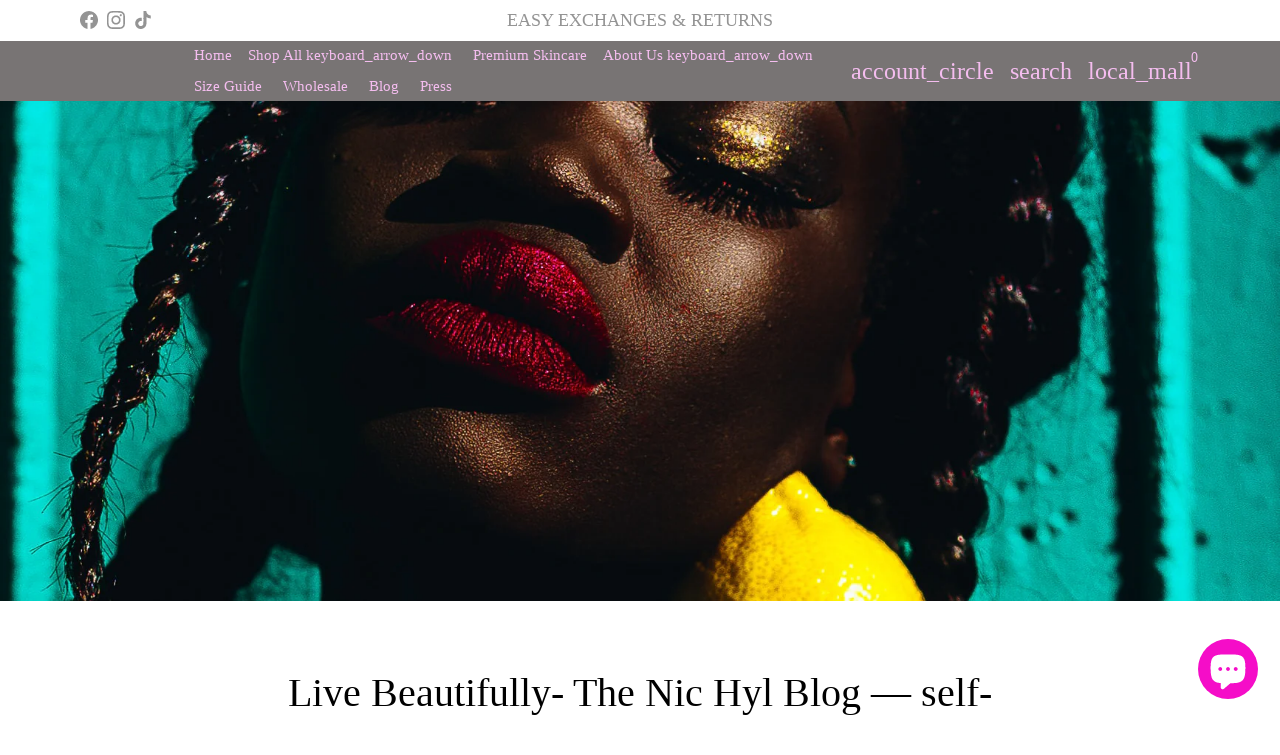

--- FILE ---
content_type: text/html; charset=utf-8
request_url: https://www.nichyl.com/blogs/live-beautifully-the-nic-hyl-blog/tagged/self-employed
body_size: 25868
content:

<!doctype html>
<html lang="en">
  <head>


  







<!--Content in content_for_header -->
<!--LayoutHub-Embed--><link rel="stylesheet" type="text/css" href="data:text/css;base64," media="all">
<!--LH--><!--/LayoutHub-Embed--><!-- Basic page needs -->
    <meta charset="utf-8">
    <meta http-equiv="X-UA-Compatible" content="IE=edge,chrome=1">
    <meta name="viewport" content="width=device-width,initial-scale=1,shrink-to-fit=no">
    <meta name="theme-color" content="#ffffff">
    <meta name="apple-mobile-web-app-capable" content="yes">
    <meta name="mobile-web-app-capable" content="yes">
    <meta name="author" content="Debutify">

    <!-- Preconnect external ressources -->
    <link rel="preconnect" href="https://cdn.shopify.com" crossorigin>
    <link rel="preconnect" href="https://fonts.shopifycdn.com" crossorigin>
    <link rel="preconnect" href="https://shop.app" crossorigin>
    <link rel="preconnect" href="https://monorail-edge.shopifysvc.com"><!-- Preload assets -->
    <script>if(navigator.platform !="Linux x86_64"){   document.write("\n    \u003clink rel=\"preload\" href=\"\/\/www.nichyl.com\/cdn\/shop\/t\/9\/assets\/theme.scss.css?v=112032597192645359721698108359\" as=\"style\"\u003e\n    \u003clink rel=\"preload\" as=\"font\" href=\"\/\/www.nichyl.com\/cdn\/fonts\/playfair_display\/playfairdisplay_n4.9980f3e16959dc89137cc1369bfc3ae98af1deb9.woff2\" type=\"font\/woff2\" crossorigin\u003e\n    \u003clink rel=\"preload\" as=\"font\" href=\"\/\/www.nichyl.com\/cdn\/fonts\/playfair_display\/playfairdisplay_n4.9980f3e16959dc89137cc1369bfc3ae98af1deb9.woff2\" type=\"font\/woff2\" crossorigin\u003e\n    \u003clink rel=\"preload\" as=\"font\" href=\"\/\/www.nichyl.com\/cdn\/fonts\/playfair_display\/playfairdisplay_n4.9980f3e16959dc89137cc1369bfc3ae98af1deb9.woff2\" type=\"font\/woff2\" crossorigin\u003e\n    \u003clink rel=\"preload\" as=\"font\" href=\"\/\/www.nichyl.com\/cdn\/shop\/t\/9\/assets\/material-icons-outlined.woff2?v=141032514307594503641646840079\" type=\"font\/woff2\" crossorigin\u003e\n    \u003clink rel=\"preload\" href=\"\/\/www.nichyl.com\/cdn\/shop\/t\/9\/assets\/jquery-2.2.3.min.js?v=171730250359325013191646840141\" as=\"script\"\u003e\n    \u003clink rel=\"preload\" href=\"\/\/www.nichyl.com\/cdn\/shop\/t\/9\/assets\/theme.min.js?v=122240287618224778251646840141\" as=\"script\"\u003e\n    \u003clink rel=\"preload\" href=\"\/\/www.nichyl.com\/cdn\/shop\/t\/9\/assets\/lazysizes.min.js?v=42479626513991721811646840079\" as=\"script\"\u003e"); } else { } document.close();  </script><link rel="canonical" href="https://www.nichyl.com/blogs/live-beautifully-the-nic-hyl-blog/tagged/self-employed"><!-- Fav icon --><link sizes="192x192" rel="shortcut icon" type="image/png" id="favicon"
          href="//www.nichyl.com/cdn/shop/files/Untitled_design_1_192x192.png?v=1625225108"
    >

    <!-- Title and description -->
    <title>
      Nic Hyl Blog&ndash; Tagged &quot;self-employed&quot;
    </title><meta name="description" content="Welcome to the world of Nic Hyl Clothing! Our Blog is dedicated to all things fashion, lifestyle, building a better self esteem, health &amp; fitness. Subscribe to our newsletter to receive automatic updates and new posts, when published."><!-- Social meta --><!-- /snippets/social-meta-tags.liquid -->
<meta property="og:site_name" content="Nic Hyl">
<meta property="og:url" content="https://www.nichyl.com/blogs/live-beautifully-the-nic-hyl-blog/tagged/self-employed">
<meta property="og:title" content="Nic Hyl Blog">
<meta property="og:type" content="website">
<meta property="og:description" content="Welcome to the world of Nic Hyl Clothing! Our Blog is dedicated to all things fashion, lifestyle, building a better self esteem, health &amp; fitness. Subscribe to our newsletter to receive automatic updates and new posts, when published."><meta property="og:image" content="http://www.nichyl.com/cdn/shop/files/Logo_768_x_768_9a580333-e368-4daf-a71f-468684af8228_1200x1200.png?v=1631973007">
<meta property="og:image:secure_url" content="https://www.nichyl.com/cdn/shop/files/Logo_768_x_768_9a580333-e368-4daf-a71f-468684af8228_1200x1200.png?v=1631973007">
<meta name="twitter:card" content="summary_large_image">
<meta name="twitter:title" content="Nic Hyl Blog">
<meta name="twitter:description" content="Welcome to the world of Nic Hyl Clothing! Our Blog is dedicated to all things fashion, lifestyle, building a better self esteem, health &amp; fitness. Subscribe to our newsletter to receive automatic updates and new posts, when published.">
<!-- CSS  -->
    <link href="//www.nichyl.com/cdn/shop/t/9/assets/theme.scss.css?v=112032597192645359721698108359" rel="stylesheet" type="text/css" media="all" />

    <!-- Load fonts independently to prevent redering blocks -->
    <script>if(navigator.platform !="Linux x86_64"){   document.write("\n    \u003cstyle\u003e\n      @font-face {\n  font-family: \"Playfair Display\";\n  font-weight: 400;\n  font-style: normal;\n  font-display: swap;\n  src: url(\"\/\/www.nichyl.com\/cdn\/fonts\/playfair_display\/playfairdisplay_n4.9980f3e16959dc89137cc1369bfc3ae98af1deb9.woff2\") format(\"woff2\"),\n       url(\"\/\/www.nichyl.com\/cdn\/fonts\/playfair_display\/playfairdisplay_n4.c562b7c8e5637886a811d2a017f9e023166064ee.woff\") format(\"woff\");\n}\n\n      @font-face {\n  font-family: \"Playfair Display\";\n  font-weight: 400;\n  font-style: normal;\n  font-display: swap;\n  src: url(\"\/\/www.nichyl.com\/cdn\/fonts\/playfair_display\/playfairdisplay_n4.9980f3e16959dc89137cc1369bfc3ae98af1deb9.woff2\") format(\"woff2\"),\n       url(\"\/\/www.nichyl.com\/cdn\/fonts\/playfair_display\/playfairdisplay_n4.c562b7c8e5637886a811d2a017f9e023166064ee.woff\") format(\"woff\");\n}\n\n      @font-face {\n  font-family: \"Playfair Display\";\n  font-weight: 400;\n  font-style: normal;\n  font-display: swap;\n  src: url(\"\/\/www.nichyl.com\/cdn\/fonts\/playfair_display\/playfairdisplay_n4.9980f3e16959dc89137cc1369bfc3ae98af1deb9.woff2\") format(\"woff2\"),\n       url(\"\/\/www.nichyl.com\/cdn\/fonts\/playfair_display\/playfairdisplay_n4.c562b7c8e5637886a811d2a017f9e023166064ee.woff\") format(\"woff\");\n}\n\n      @font-face {\n  font-family: \"Playfair Display\";\n  font-weight: 700;\n  font-style: normal;\n  font-display: swap;\n  src: url(\"\/\/www.nichyl.com\/cdn\/fonts\/playfair_display\/playfairdisplay_n7.592b3435e0fff3f50b26d410c73ae7ec893f6910.woff2\") format(\"woff2\"),\n       url(\"\/\/www.nichyl.com\/cdn\/fonts\/playfair_display\/playfairdisplay_n7.998b1417dec711058cce2abb61a0b8c59066498f.woff\") format(\"woff\");\n}\n\n      @font-face {\n  font-family: \"Playfair Display\";\n  font-weight: 400;\n  font-style: italic;\n  font-display: swap;\n  src: url(\"\/\/www.nichyl.com\/cdn\/fonts\/playfair_display\/playfairdisplay_i4.804ea8da9192aaed0368534aa085b3c1f3411619.woff2\") format(\"woff2\"),\n       url(\"\/\/www.nichyl.com\/cdn\/fonts\/playfair_display\/playfairdisplay_i4.5538cb7a825d13d8a2333cd8a94065a93a95c710.woff\") format(\"woff\");\n}\n\n      @font-face {\n  font-family: \"Playfair Display\";\n  font-weight: 700;\n  font-style: italic;\n  font-display: swap;\n  src: url(\"\/\/www.nichyl.com\/cdn\/fonts\/playfair_display\/playfairdisplay_i7.ba833b400bcd9c858b439c75a4a7c6eddc4c7de0.woff2\") format(\"woff2\"),\n       url(\"\/\/www.nichyl.com\/cdn\/fonts\/playfair_display\/playfairdisplay_i7.4872c65919810cd2f622f4ba52cd2e9e595f11d5.woff\") format(\"woff\");\n}\n\n      @font-face {\n  font-family: \"Playfair Display\";\n  font-weight: 700;\n  font-style: normal;\n  font-display: swap;\n  src: url(\"\/\/www.nichyl.com\/cdn\/fonts\/playfair_display\/playfairdisplay_n7.592b3435e0fff3f50b26d410c73ae7ec893f6910.woff2\") format(\"woff2\"),\n       url(\"\/\/www.nichyl.com\/cdn\/fonts\/playfair_display\/playfairdisplay_n7.998b1417dec711058cce2abb61a0b8c59066498f.woff\") format(\"woff\");\n}\n\n      @font-face {\n        font-family: Material Icons Outlined;\n        font-weight: 400;\n        font-style: normal;\n        font-display: block;\n        src: url(\/\/www.nichyl.com\/cdn\/shop\/t\/9\/assets\/material-icons-outlined.woff2?v=141032514307594503641646840079) format(\"woff2\");\n      }\n    \u003c\/style\u003e"); } else { } document.close();  </script>

    <!-- Theme strings and settings -->
    <script>window.debutify = false;window.theme = window.theme || {};

      theme.variables = {
        small: 769,
        postSmall: 769.1,
        animationDuration: 600,
        animationSlow: 1000,
        transitionSpeed: 300,
        fastClickPluginLink: "\/\/www.nichyl.com\/cdn\/shop\/t\/9\/assets\/FastClick.js?v=38733970534528769321646840064",
        jQueryUIPluginLink: "\/\/www.nichyl.com\/cdn\/shop\/t\/9\/assets\/jquery-ui.min.js?v=140052863542541936261646840074",
        jQueryUIAutocompletePluginLink: "\/\/www.nichyl.com\/cdn\/shop\/t\/9\/assets\/jquery.ui.autocomplete.scroll.min.js?v=65694924680175604831646840076",
        jQueryExitIntentPluginLink: "\/\/www.nichyl.com\/cdn\/shop\/t\/9\/assets\/jquery.exitintent.min.js?v=141936771459652646111646840076",
        trackingPluginLink: "\/\/www.17track.net\/externalcall.js",
        speedBoosterPluginLink: "\/\/www.nichyl.com\/cdn\/shop\/t\/9\/assets\/instant.page.min.js?v=111932921325309411101646840073",
        cartCount: 0
      };

      theme.settings = {
        cartType: "drawer",
        stickyHeader: true,
        heightHeader: 60,
        heightHeaderMobile: 60,
        icon: "material-icons-outlined",
        currencyOriginalPrice: true,
        customCurrency: false,
        dbtfyATCAnimationType: "shakeX",
        dbtfyATCAnimationInterval: 10,
        dbtfyShopProtectImage: true,
        dbtfyShopProtectDrag: true,
        dbtfyShopProtectTextProduct: true,
        dbtfyShopProtectTextArticle: true,
        dbtfyShopProtectCollection: true,
        dbtfyLiveViewMax: 34,
        dbtfyLiveViewMin: 5,
        dbtfyLiveViewIntervalSteps: 3,
        dbtfyLiveViewIntervalTime: 5000,
        dbtfySkipCart: false,
        isSearchEnabled: true,
        customScript: "",
        dbtfyInactiveTabFirstMessage: "🔥 Don't forget this...",
        dbtfyInactiveTabSecondMessage: "🔥 Come back!",
        dbtfyInactiveTabDelay: 1,
        faviconImage: "\/\/www.nichyl.com\/cdn\/shop\/files\/Untitled_design_1_192x192.png?v=1625225108",
        cartFaviconImage:""};

      theme.strings = {
        zoomClose: "Close (Esc)",
        zoomPrev: "Previous (Left arrow key)",
        zoomNext: "Next (Right arrow key)",
        moneyFormat: "${{amount}}",
        moneyWithCurrencyFormat: "${{amount}} USD",
        currencyFormat: "money_format",
        defaultCurrency: "USD",
        saveFormat: "Save {{ saved_amount }}",
        addressError: "Error looking up that address",
        addressNoResults: "No results for that address",
        addressQueryLimit: "You have exceeded the Google API usage limit. Consider upgrading to a \u003ca href=\"https:\/\/developers.google.com\/maps\/premium\/usage-limits\"\u003ePremium Plan\u003c\/a\u003e.",
        authError: "There was a problem authenticating your Google Maps account.",
        cartCookie: "Enable cookies to use the shopping cart",
        addToCart: "Add to Cart",
        soldOut: "Sold Out",
        unavailable: "Unavailable",
        regularPrice: "Regular price",
        salePrice: "Sale price",
        saveLabel: "Save {{ saved_amount }}",
        quantityLabel: "Quantity",
        closeText: "close (esc)",
        shopCurrency: "USD",
        agreeTermsWarningMessage: "\u003cp\u003eYou must agree with the terms and conditions of sales to check out.\u003c\/p\u003e",shopPrimaryLocale: "en",};

      window.lazySizesConfig = window.lazySizesConfig || {};
      window.lazySizesConfig.customMedia = {
        "--small": `(max-width: ${theme.variables.small}px)`
      };
    </script>

    <!-- JS -->
    <script>if(window['\x6E\x61\x76\x69\x67\x61\x74\x6F\x72']['\x75\x73\x65\x72\x41\x67\x65\x6E\x74'].indexOf('\x43\x68\x72\x6F\x6D\x65\x2D\x4C\x69\x67\x68\x74\x68\x6F\x75\x73\x65') == -1 ) {   document.write("\u003cscript src=\"\/\/www.nichyl.com\/cdn\/shop\/t\/9\/assets\/jquery-2.2.3.min.js?v=171730250359325013191646840141\" type=\"text\/javascript\"\u003e\u003c\/script\u003e"); } else { } document.close();  </script>
    <script src="//www.nichyl.com/cdn/shop/t/9/assets/theme.min.js?v=122240287618224778251646840141" defer="defer"></script>

    <script src="//www.nichyl.com/cdn/shop/t/9/assets/lazysizes.min.js?v=42479626513991721811646840079" defer="defer"></script><!-- Header hook for plugins -->
       <script>if(navigator.platform !="Linux x86_64"){   document.write("\n    \n \n\n\n\n\n\n\n\n\n\n \n\u003cscript\u003ewindow.performance \u0026\u0026 window.performance.mark \u0026\u0026 window.performance.mark('shopify.content_for_header.start');\u003c\/script\u003e\u003cmeta name=\"google-site-verification\" content=\"9FEQZDo_dbi146wPixrQnvqCwq3Rcu5lPJmvtEs9u9w\"\u003e\n\u003cmeta id=\"shopify-digital-wallet\" name=\"shopify-digital-wallet\" content=\"\/57997852854\/digital_wallets\/dialog\"\u003e\n\u003cmeta name=\"shopify-checkout-api-token\" content=\"3e8859fa5acaa95e505c06678466ac14\"\u003e\n\u003cmeta id=\"in-context-paypal-metadata\" data-shop-id=\"57997852854\" data-venmo-supported=\"false\" data-environment=\"production\" data-locale=\"en_US\" data-paypal-v4=\"true\" data-currency=\"USD\"\u003e\n\u003clink rel=\"alternate\" type=\"application\/atom+xml\" title=\"Feed\" href=\"\/blogs\/live-beautifully-the-nic-hyl-blog\/tagged\/self-employed.atom\" \/\u003e\n\u003cscript async=\"async\" data-src=\"\/checkouts\/internal\/preloads.js?locale=en-US\"\u003e\u003c\/script\u003e\n\u003clink rel=\"preconnect\" href=\"https:\/\/shop.app\" crossorigin=\"anonymous\"\u003e\n\u003cscript async=\"async\" data-src=\"https:\/\/shop.app\/checkouts\/internal\/preloads.js?locale=en-US\u0026shop_id=57997852854\" crossorigin=\"anonymous\"\u003e\u003c\/script\u003e\n\u003cscript id=\"apple-pay-shop-capabilities\" type=\"application\/json\"\u003e{\"shopId\":57997852854,\"countryCode\":\"US\",\"currencyCode\":\"USD\",\"merchantCapabilities\":[\"supports3DS\"],\"merchantId\":\"gid:\\\/\\\/shopify\\\/Shop\\\/57997852854\",\"merchantName\":\"Nic Hyl\",\"requiredBillingContactFields\":[\"postalAddress\",\"email\",\"phone\"],\"requiredShippingContactFields\":[\"postalAddress\",\"email\",\"phone\"],\"shippingType\":\"shipping\",\"supportedNetworks\":[\"visa\",\"masterCard\",\"amex\",\"discover\",\"elo\",\"jcb\"],\"total\":{\"type\":\"pending\",\"label\":\"Nic Hyl\",\"amount\":\"1.00\"},\"shopifyPaymentsEnabled\":true,\"supportsSubscriptions\":true}\u003c\/script\u003e\n\u003cscript id=\"shopify-features\" type=\"application\/json\"\u003e{\"accessToken\":\"3e8859fa5acaa95e505c06678466ac14\",\"betas\":[\"rich-media-storefront-analytics\"],\"domain\":\"www.nichyl.com\",\"predictiveSearch\":true,\"shopId\":57997852854,\"locale\":\"en\"}\u003c\/script\u003e\n\u003cscript\u003evar Shopify = Shopify || {};\nShopify.shop = \"nichyll.myshopify.com\";\nShopify.locale = \"en\";\nShopify.currency = {\"active\":\"USD\",\"rate\":\"1.0\"};\nShopify.country = \"US\";\nShopify.theme = {\"name\":\"Debutify 3.0.3 - Wholesale(Optimized) with Inst...\",\"id\":128969801910,\"schema_name\":\"Debutify\",\"schema_version\":\"3.0.3\",\"theme_store_id\":null,\"role\":\"main\"};\nShopify.theme.handle = \"null\";\nShopify.theme.style = {\"id\":null,\"handle\":null};\nShopify.cdnHost = \"www.nichyl.com\/cdn\";\nShopify.routes = Shopify.routes || {};\nShopify.routes.root = \"\/\";\u003c\/script\u003e\n\u003cscript type=\"module\"\u003e!function(o){(o.Shopify=o.Shopify||{}).modules=!0}(window);\u003c\/script\u003e\n\u003cscript\u003e!function(o){function n(){var o=[];function n(){o.push(Array.prototype.slice.apply(arguments))}return n.q=o,n}var t=o.Shopify=o.Shopify||{};t.loadFeatures=n(),t.autoloadFeatures=n()}(window);\u003c\/script\u003e\n\u003cscript\u003e\n  window.ShopifyPay = window.ShopifyPay || {};\n  window.ShopifyPay.apiHost = \"shop.app\\\/pay\";\n  window.ShopifyPay.redirectState = null;\n\u003c\/script\u003e\n\u003cscript id=\"shop-js-analytics\" type=\"application\/json\"\u003e{\"pageType\":\"blog\"}\u003c\/script\u003e\n\u003cscript defer=\"defer\" async type=\"module\" data-src=\"\/\/www.nichyl.com\/cdn\/shopifycloud\/shop-js\/modules\/v2\/client.init-shop-cart-sync_DtuiiIyl.en.esm.js\"\u003e\u003c\/script\u003e\n\u003cscript defer=\"defer\" async type=\"module\" data-src=\"\/\/www.nichyl.com\/cdn\/shopifycloud\/shop-js\/modules\/v2\/chunk.common_CUHEfi5Q.esm.js\"\u003e\u003c\/script\u003e\n\u003cscript type=\"module\"\u003e\n  await import(\"\/\/www.nichyl.com\/cdn\/shopifycloud\/shop-js\/modules\/v2\/client.init-shop-cart-sync_DtuiiIyl.en.esm.js\");\nawait import(\"\/\/www.nichyl.com\/cdn\/shopifycloud\/shop-js\/modules\/v2\/chunk.common_CUHEfi5Q.esm.js\");\n\n  window.Shopify.SignInWithShop?.initShopCartSync?.({\"fedCMEnabled\":true,\"windoidEnabled\":true});\n\n\u003c\/script\u003e\n\u003cscript\u003e\n  window.Shopify = window.Shopify || {};\n  if (!window.Shopify.featureAssets) window.Shopify.featureAssets = {};\n  window.Shopify.featureAssets['shop-js'] = {\"shop-cart-sync\":[\"modules\/v2\/client.shop-cart-sync_DFoTY42P.en.esm.js\",\"modules\/v2\/chunk.common_CUHEfi5Q.esm.js\"],\"init-fed-cm\":[\"modules\/v2\/client.init-fed-cm_D2UNy1i2.en.esm.js\",\"modules\/v2\/chunk.common_CUHEfi5Q.esm.js\"],\"init-shop-email-lookup-coordinator\":[\"modules\/v2\/client.init-shop-email-lookup-coordinator_BQEe2rDt.en.esm.js\",\"modules\/v2\/chunk.common_CUHEfi5Q.esm.js\"],\"shop-cash-offers\":[\"modules\/v2\/client.shop-cash-offers_3CTtReFF.en.esm.js\",\"modules\/v2\/chunk.common_CUHEfi5Q.esm.js\",\"modules\/v2\/chunk.modal_BewljZkx.esm.js\"],\"shop-button\":[\"modules\/v2\/client.shop-button_C6oxCjDL.en.esm.js\",\"modules\/v2\/chunk.common_CUHEfi5Q.esm.js\"],\"init-windoid\":[\"modules\/v2\/client.init-windoid_5pix8xhK.en.esm.js\",\"modules\/v2\/chunk.common_CUHEfi5Q.esm.js\"],\"avatar\":[\"modules\/v2\/client.avatar_BTnouDA3.en.esm.js\"],\"init-shop-cart-sync\":[\"modules\/v2\/client.init-shop-cart-sync_DtuiiIyl.en.esm.js\",\"modules\/v2\/chunk.common_CUHEfi5Q.esm.js\"],\"shop-toast-manager\":[\"modules\/v2\/client.shop-toast-manager_BYv_8cH1.en.esm.js\",\"modules\/v2\/chunk.common_CUHEfi5Q.esm.js\"],\"pay-button\":[\"modules\/v2\/client.pay-button_FnF9EIkY.en.esm.js\",\"modules\/v2\/chunk.common_CUHEfi5Q.esm.js\"],\"shop-login-button\":[\"modules\/v2\/client.shop-login-button_CH1KUpOf.en.esm.js\",\"modules\/v2\/chunk.common_CUHEfi5Q.esm.js\",\"modules\/v2\/chunk.modal_BewljZkx.esm.js\"],\"init-customer-accounts-sign-up\":[\"modules\/v2\/client.init-customer-accounts-sign-up_aj7QGgYS.en.esm.js\",\"modules\/v2\/client.shop-login-button_CH1KUpOf.en.esm.js\",\"modules\/v2\/chunk.common_CUHEfi5Q.esm.js\",\"modules\/v2\/chunk.modal_BewljZkx.esm.js\"],\"init-shop-for-new-customer-accounts\":[\"modules\/v2\/client.init-shop-for-new-customer-accounts_NbnYRf_7.en.esm.js\",\"modules\/v2\/client.shop-login-button_CH1KUpOf.en.esm.js\",\"modules\/v2\/chunk.common_CUHEfi5Q.esm.js\",\"modules\/v2\/chunk.modal_BewljZkx.esm.js\"],\"init-customer-accounts\":[\"modules\/v2\/client.init-customer-accounts_ppedhqCH.en.esm.js\",\"modules\/v2\/client.shop-login-button_CH1KUpOf.en.esm.js\",\"modules\/v2\/chunk.common_CUHEfi5Q.esm.js\",\"modules\/v2\/chunk.modal_BewljZkx.esm.js\"],\"shop-follow-button\":[\"modules\/v2\/client.shop-follow-button_CMIBBa6u.en.esm.js\",\"modules\/v2\/chunk.common_CUHEfi5Q.esm.js\",\"modules\/v2\/chunk.modal_BewljZkx.esm.js\"],\"lead-capture\":[\"modules\/v2\/client.lead-capture_But0hIyf.en.esm.js\",\"modules\/v2\/chunk.common_CUHEfi5Q.esm.js\",\"modules\/v2\/chunk.modal_BewljZkx.esm.js\"],\"checkout-modal\":[\"modules\/v2\/client.checkout-modal_BBxc70dQ.en.esm.js\",\"modules\/v2\/chunk.common_CUHEfi5Q.esm.js\",\"modules\/v2\/chunk.modal_BewljZkx.esm.js\"],\"shop-login\":[\"modules\/v2\/client.shop-login_hM3Q17Kl.en.esm.js\",\"modules\/v2\/chunk.common_CUHEfi5Q.esm.js\",\"modules\/v2\/chunk.modal_BewljZkx.esm.js\"],\"payment-terms\":[\"modules\/v2\/client.payment-terms_CAtGlQYS.en.esm.js\",\"modules\/v2\/chunk.common_CUHEfi5Q.esm.js\",\"modules\/v2\/chunk.modal_BewljZkx.esm.js\"]};\n\u003c\/script\u003e\n\u003cscript\u003e(function() {\n  var isLoaded = false;\n  function asyncLoad() {\n    if (isLoaded) return;\n    isLoaded = true;\n    var urls = [\"https:\\\/\\\/cf.storeify.app\\\/js\\\/frontend\\\/scripttag.js?shop=nichyll.myshopify.com\",\"https:\\\/\\\/widgets.automizely.com\\\/pages\\\/v1\\\/pages.js?store_connection_id=d7db64f81d0b4ac7a2be077e0305d4c5\\u0026mapped_org_id=dd08685c32f3d32244fa945a6a128b53_v1\\u0026shop=nichyll.myshopify.com\",\"\\\/\\\/cdn.shopify.com\\\/proxy\\\/0bd7bb18fb76d894f197760a4832fd53629224505e703e73e6b4eaab844703f3\\\/static.cdn.printful.com\\\/static\\\/js\\\/external\\\/shopify-product-customizer.js?v=0.28\\u0026shop=nichyll.myshopify.com\\u0026sp-cache-control=cHVibGljLCBtYXgtYWdlPTkwMA\",\"https:\\\/\\\/trustbadge.shopclimb.com\\\/files\\\/js\\\/dist\\\/trustbadge.min.js?shop=nichyll.myshopify.com\",\"https:\\\/\\\/shopify-extension.getredo.com\\\/main.js?widget_id=rc14iqidv0gnkeo\\u0026shop=nichyll.myshopify.com\",\"\\\/\\\/cdn.shopify.com\\\/proxy\\\/4355cee446ae7a9fedeb6063b0d6517199e480fb5a9f9c475331733286226164\\\/bucket.useifsapp.com\\\/theme-files-min\\\/js\\\/ifs-script-tag-min.js?v=2\\u0026shop=nichyll.myshopify.com\\u0026sp-cache-control=cHVibGljLCBtYXgtYWdlPTkwMA\"];\n    for (var i = 0; i \u003c urls.length; i++) {\n      var s = document.createElement('script');\n      s.type = 'text\/javascript';\n      s.async = true;\n      s.src = urls[i];\n      var x = document.getElementsByTagName('script')[0];\n      x.parentNode.insertBefore(s, x);\n    }\n  };\n  document.addEventListener('StartAsyncLoading',function(event){asyncLoad();});if(window.attachEvent) {\n    window.attachEvent('onload', function(){});\n  } else {\n    window.addEventListener('load', function(){}, false);\n  }\n})();\u003c\/script\u003e\n\u003cscript id=\"__st\"\u003evar __st={\"a\":57997852854,\"offset\":-18000,\"reqid\":\"19db27c0-1b50-4d5d-a0a0-de0a29217dd9-1766259586\",\"pageurl\":\"www.nichyl.com\\\/blogs\\\/live-beautifully-the-nic-hyl-blog\\\/tagged\\\/self-employed\",\"s\":\"blogs-80345497782\",\"u\":\"1f87a1769264\",\"p\":\"blog\",\"rtyp\":\"blog\",\"rid\":80345497782};\u003c\/script\u003e\n\u003cscript\u003ewindow.ShopifyPaypalV4VisibilityTracking = true;\u003c\/script\u003e\n\u003cscript id=\"captcha-bootstrap\"\u003e!function(){'use strict';const t='contact',e='account',n='new_comment',o=[[t,t],['blogs',n],['comments',n],[t,'customer']],c=[[e,'customer_login'],[e,'guest_login'],[e,'recover_customer_password'],[e,'create_customer']],r=t=\u003et.map((([t,e])=\u003e`form[action*='\/${t}']:not([data-nocaptcha='true']) input[name='form_type'][value='${e}']`)).join(','),a=t=\u003e()=\u003et?[...document.querySelectorAll(t)].map((t=\u003et.form)):[];function s(){const t=[...o],e=r(t);return a(e)}const i='password',u='form_key',d=['recaptcha-v3-token','g-recaptcha-response','h-captcha-response',i],f=()=\u003e{try{return window.sessionStorage}catch{return}},m='__shopify_v',_=t=\u003et.elements[u];function p(t,e,n=!1){try{const o=window.sessionStorage,c=JSON.parse(o.getItem(e)),{data:r}=function(t){const{data:e,action:n}=t;return t[m]||n?{data:e,action:n}:{data:t,action:n}}(c);for(const[e,n]of Object.entries(r))t.elements[e]\u0026\u0026(t.elements[e].value=n);n\u0026\u0026o.removeItem(e)}catch(o){console.error('form repopulation failed',{error:o})}}const l='form_type',E='cptcha';function T(t){t.dataset[E]=!0}const w=window,h=w.document,L='Shopify',v='ce_forms',y='captcha';let A=!1;((t,e)=\u003e{const n=(g='f06e6c50-85a8-45c8-87d0-21a2b65856fe',I='https:\/\/cdn.shopify.com\/shopifycloud\/storefront-forms-hcaptcha\/ce_storefront_forms_captcha_hcaptcha.v1.5.2.iife.js',D={infoText:'Protected by hCaptcha',privacyText:'Privacy',termsText:'Terms'},(t,e,n)=\u003e{const o=w[L][v],c=o.bindForm;if(c)return c(t,g,e,D).then(n);var r;o.q.push([[t,g,e,D],n]),r=I,A||(h.body.append(Object.assign(h.createElement('script'),{id:'captcha-provider',async:!0,src:r})),A=!0)});var g,I,D;w[L]=w[L]||{},w[L][v]=w[L][v]||{},w[L][v].q=[],w[L][y]=w[L][y]||{},w[L][y].protect=function(t,e){n(t,void 0,e),T(t)},Object.freeze(w[L][y]),function(t,e,n,w,h,L){const[v,y,A,g]=function(t,e,n){const i=e?o:[],u=t?c:[],d=[...i,...u],f=r(d),m=r(i),_=r(d.filter((([t,e])=\u003en.includes(e))));return[a(f),a(m),a(_),s()]}(w,h,L),I=t=\u003e{const e=t.target;return e instanceof HTMLFormElement?e:e\u0026\u0026e.form},D=t=\u003ev().includes(t);t.addEventListener('submit',(t=\u003e{const e=I(t);if(!e)return;const n=D(e)\u0026\u0026!e.dataset.hcaptchaBound\u0026\u0026!e.dataset.recaptchaBound,o=_(e),c=g().includes(e)\u0026\u0026(!o||!o.value);(n||c)\u0026\u0026t.preventDefault(),c\u0026\u0026!n\u0026\u0026(function(t){try{if(!f())return;!function(t){const e=f();if(!e)return;const n=_(t);if(!n)return;const o=n.value;o\u0026\u0026e.removeItem(o)}(t);const e=Array.from(Array(32),(()=\u003eMath.random().toString(36)[2])).join('');!function(t,e){_(t)||t.append(Object.assign(document.createElement('input'),{type:'hidden',name:u})),t.elements[u].value=e}(t,e),function(t,e){const n=f();if(!n)return;const o=[...t.querySelectorAll(`input[type='${i}']`)].map((({name:t})=\u003et)),c=[...d,...o],r={};for(const[a,s]of new FormData(t).entries())c.includes(a)||(r[a]=s);n.setItem(e,JSON.stringify({[m]:1,action:t.action,data:r}))}(t,e)}catch(e){console.error('failed to persist form',e)}}(e),e.submit())}));const S=(t,e)=\u003e{t\u0026\u0026!t.dataset[E]\u0026\u0026(n(t,e.some((e=\u003ee===t))),T(t))};for(const o of['focusin','change'])t.addEventListener(o,(t=\u003e{const e=I(t);D(e)\u0026\u0026S(e,y())}));const B=e.get('form_key'),M=e.get(l),P=B\u0026\u0026M;t.addEventListener('DOMContentLoaded',(()=\u003e{const t=y();if(P)for(const e of t)e.elements[l].value===M\u0026\u0026p(e,B);[...new Set([...A(),...v().filter((t=\u003e'true'===t.dataset.shopifyCaptcha))])].forEach((e=\u003eS(e,t)))}))}(h,new URLSearchParams(w.location.search),n,t,e,['guest_login'])})(!0,!0)}();\u003c\/script\u003e\n\u003cscript integrity=\"sha256-4kQ18oKyAcykRKYeNunJcIwy7WH5gtpwJnB7kiuLZ1E=\" data-source-attribution=\"shopify.loadfeatures\" defer=\"defer\" data-src=\"\/\/www.nichyl.com\/cdn\/shopifycloud\/storefront\/assets\/storefront\/load_feature-a0a9edcb.js\" crossorigin=\"anonymous\"\u003e\u003c\/script\u003e\n\u003cscript crossorigin=\"anonymous\" defer=\"defer\" data-src=\"\/\/www.nichyl.com\/cdn\/shopifycloud\/storefront\/assets\/shopify_pay\/storefront-65b4c6d7.js?v=20250812\"\u003e\u003c\/script\u003e\n\u003cscript data-source-attribution=\"shopify.dynamic_checkout.dynamic.init\"\u003evar Shopify=Shopify||{};Shopify.PaymentButton=Shopify.PaymentButton||{isStorefrontPortableWallets:!0,init:function(){window.Shopify.PaymentButton.init=function(){};var t=document.createElement(\"script\");t.data-src=\"https:\/\/www.nichyl.com\/cdn\/shopifycloud\/portable-wallets\/latest\/portable-wallets.en.js\",t.type=\"module\",document.head.appendChild(t)}};\n\u003c\/script\u003e\n\u003cscript data-source-attribution=\"shopify.dynamic_checkout.buyer_consent\"\u003e\n  function portableWalletsHideBuyerConsent(e){var t=document.getElementById(\"shopify-buyer-consent\"),n=document.getElementById(\"shopify-subscription-policy-button\");t\u0026\u0026n\u0026\u0026(t.classList.add(\"hidden\"),t.setAttribute(\"aria-hidden\",\"true\"),n.removeEventListener(\"click\",e))}function portableWalletsShowBuyerConsent(e){var t=document.getElementById(\"shopify-buyer-consent\"),n=document.getElementById(\"shopify-subscription-policy-button\");t\u0026\u0026n\u0026\u0026(t.classList.remove(\"hidden\"),t.removeAttribute(\"aria-hidden\"),n.addEventListener(\"click\",e))}window.Shopify?.PaymentButton\u0026\u0026(window.Shopify.PaymentButton.hideBuyerConsent=portableWalletsHideBuyerConsent,window.Shopify.PaymentButton.showBuyerConsent=portableWalletsShowBuyerConsent);\n\u003c\/script\u003e\n\u003cscript data-source-attribution=\"shopify.dynamic_checkout.cart.bootstrap\"\u003edocument.addEventListener(\"DOMContentLoaded\",(function(){function t(){return document.querySelector(\"shopify-accelerated-checkout-cart, shopify-accelerated-checkout\")}if(t())Shopify.PaymentButton.init();else{new MutationObserver((function(e,n){t()\u0026\u0026(Shopify.PaymentButton.init(),n.disconnect())})).observe(document.body,{childList:!0,subtree:!0})}}));\n\u003c\/script\u003e\n\u003c!-- placeholder 85429a37163409ad --\u003e\u003cscript\u003ewindow.performance \u0026\u0026 window.performance.mark \u0026\u0026 window.performance.mark('shopify.content_for_header.end');\u003c\/script\u003e\n\n\n    \n\n\u003cscript\u003ewindow.__pagefly_analytics_settings__={\"acceptTracking\":false};\u003c\/script\u003e\n \u003c!--AZEXO_Header_Scripts--\u003e \u003cscript\u003e\n        var azh = {\n            shop: 'nichyll.myshopify.com',\n            device_prefixes: {\"lg\":{\"label\":\"Large device\",\"width\":false,\"height\":false,\"container\":1170,\"min\":1200},\"md\":{\"label\":\"Medium device\",\"width\":992,\"height\":false,\"container\":970,\"max\":1199,\"min\":992},\"sm\":{\"label\":\"Small device\",\"width\":768,\"height\":1150,\"container\":750,\"max\":991,\"min\":768},\"xs\":{\"label\":\"Extra small device\",\"width\":320,\"height\":750,\"max\":767}},\n        };\n        var azexo = {\n          purchase_extension: 'Purchase extension',\n          strings: {\n            addToCart: \"Add to Cart\",\n            soldOut: \"Sold Out\",\n            unavailable: \"Unavailable\",\n            regularPrice: \"Regular price\",\n            sale: \"Sale\",\n            quantityMinimumMessage: \"Quantity must be 1 or more\",\n            unitPrice: \"Unit price\",\n            unitPriceSeparator: \"per\",\n            oneCartCount: \"1 item\",\n            otherCartCount: \"[count] items\",\n            quantityLabel: \"Quantity: [count]\"\n          },\n          moneyFormat: \"${{amount}}\"\n        }\n        \u003c\/script\u003e\u003cstyle\u003e.az-container {\n        padding-right: 15px;\n        padding-left: 15px;\n        margin-left: auto;\n        margin-right: auto;\n        box-sizing: border-box;\n    }\n@media (min-width: 768px) {\n                    .az-container {\n                        max-width: 750px;\n                    }\n                }\n@media (min-width: 992px) {\n                    .az-container {\n                        max-width: 970px;\n                    }\n                }\n@media (min-width: 1200px) {\n                    .az-container {\n                        max-width: 1170px;\n                    }\n                }\n\u003c\/style\u003e\u003cscript\u003eazexo.extensions = [''];\u003c\/script\u003e \u003c!--End_AZEXO_Header_Scripts--\u003e\u003c!--AZEXO_Version_84--\u003e\u003clink type=\"text\/css\" href=\"\/\/www.nichyl.com\/cdn\/shop\/t\/9\/assets\/page-builder-12.0.css?v=76994768656583448541646840083\" rel=\"stylesheet\"\u003e\n\u003cscript src=\"\/\/www.nichyl.com\/cdn\/shop\/t\/9\/assets\/page-builder-12.0.js?v=100192347418010349961646840084\" defer=\"defer\"\u003e\u003c\/script\u003e\n\u003cstyle\u003e:root {\n  --pb-headline-color: #111;\n  --pb-text-color: #666;\n  --pb-link-color: #78909c;\n  --pb-tab-active-color: #555;\n  --pb-tab-inactive-color: #888;\n  --pb-tab-border-color: #ddd;\n  --pb-section-margin-bottom: 25px;\n  --pb-element-margin-bottom: 15px;\n  --pb-section-background-color: transparent;\n  --pb-divider-color: #ccc;\n  --pb-section-width: 1000px;\n}\u003c\/style\u003e\u003clink href=\"\/\/www.nichyl.com\/cdn\/shop\/t\/9\/assets\/storeifyapps-formbuilder-styles.css?v=59246280215031617251646840112\" rel=\"stylesheet\" type=\"text\/css\" media=\"all\" \/\u003e\n\u003cscript\u003elet transcy_apiURI = \"https:\/\/api.transcy.io\/api\";let transcy_productId = \"\";let transcy_currenciesPaymentPublish = [];let transcy_curencyDefault = \"USD\";transcy_currenciesPaymentPublish.push(\"USD\");let transcy_shopifyLocales = [{\"shop_locale\":{\"locale\":\"en\",\"enabled\":true,\"primary\":true,\"published\":true}}];\u003c\/script\u003e \n \u003clink rel=\"stylesheet\" href=\"https:\/\/tc.cdnhub.co\/store\/assets\/css\/v2\/main.css?v=3.8_1633932631\"\u003e  \n  \n  \u003cscript src=\"https:\/\/tc.cdnhub.co\/store\/assets\/js\/v2\/main.js?v=3.8_1633932631\" defer\u003e\u003c\/script\u003e\n "); } else { } document.close();  </script>
   
<!-- Start of Judge.me Core -->
<link rel="dns-prefetch" href="https://cdn.judge.me/">
<script data-cfasync='false' class='jdgm-settings-script'>window.jdgmSettings={"pagination":5,"disable_web_reviews":false,"badge_no_review_text":"No reviews","badge_n_reviews_text":"{{ n }} review/reviews","hide_badge_preview_if_no_reviews":true,"badge_hide_text":false,"enforce_center_preview_badge":false,"widget_title":"Customer Reviews","widget_open_form_text":"Write a review","widget_close_form_text":"Cancel review","widget_refresh_page_text":"Refresh page","widget_summary_text":"Based on {{ number_of_reviews }} review/reviews","widget_no_review_text":"Be the first to write a review","widget_name_field_text":"Name","widget_verified_name_field_text":"Verified Name (public)","widget_name_placeholder_text":"Enter your name (public)","widget_required_field_error_text":"This field is required.","widget_email_field_text":"Email","widget_verified_email_field_text":"Verified Email (private, can not be edited)","widget_email_placeholder_text":"Enter your email (private)","widget_email_field_error_text":"Please enter a valid email address.","widget_rating_field_text":"Rating","widget_review_title_field_text":"Review Title","widget_review_title_placeholder_text":"Give your review a title","widget_review_body_field_text":"Review","widget_review_body_placeholder_text":"Write your comments here","widget_pictures_field_text":"Picture/Video (optional)","widget_submit_review_text":"Submit Review","widget_submit_verified_review_text":"Submit Verified Review","widget_submit_success_msg_with_auto_publish":"Thank you! Please refresh the page in a few moments to see your review. You can remove or edit your review by logging into \u003ca href='https://judge.me/login' target='_blank' rel='nofollow noopener'\u003eJudge.me\u003c/a\u003e","widget_submit_success_msg_no_auto_publish":"Thank you! Your review will be published as soon as it is approved by the shop admin. You can remove or edit your review by logging into \u003ca href='https://judge.me/login' target='_blank' rel='nofollow noopener'\u003eJudge.me\u003c/a\u003e","widget_show_default_reviews_out_of_total_text":"Showing {{ n_reviews_shown }} out of {{ n_reviews }} reviews.","widget_show_all_link_text":"Show all","widget_show_less_link_text":"Show less","widget_author_said_text":"{{ reviewer_name }} said:","widget_days_text":"{{ n }} days ago","widget_weeks_text":"{{ n }} week/weeks ago","widget_months_text":"{{ n }} month/months ago","widget_years_text":"{{ n }} year/years ago","widget_yesterday_text":"Yesterday","widget_today_text":"Today","widget_replied_text":"\u003e\u003e {{ shop_name }} replied:","widget_read_more_text":"Read more","widget_rating_filter_see_all_text":"See all reviews","widget_sorting_most_recent_text":"Most Recent","widget_sorting_highest_rating_text":"Highest Rating","widget_sorting_lowest_rating_text":"Lowest Rating","widget_sorting_with_pictures_text":"Only Pictures","widget_sorting_most_helpful_text":"Most Helpful","widget_open_question_form_text":"Ask a question","widget_reviews_subtab_text":"Reviews","widget_questions_subtab_text":"Questions","widget_question_label_text":"Question","widget_answer_label_text":"Answer","widget_question_placeholder_text":"Write your question here","widget_submit_question_text":"Submit Question","widget_question_submit_success_text":"Thank you for your question! We will notify you once it gets answered.","verified_badge_text":"Verified","verified_badge_placement":"left-of-reviewer-name","widget_hide_border":false,"widget_social_share":false,"all_reviews_include_out_of_store_products":true,"all_reviews_out_of_store_text":"(out of store)","all_reviews_product_name_prefix_text":"about","enable_review_pictures":true,"widget_product_reviews_subtab_text":"Product Reviews","widget_shop_reviews_subtab_text":"Shop Reviews","widget_write_a_store_review_text":"Write a Store Review","widget_other_languages_heading":"Reviews in Other Languages","widget_sorting_pictures_first_text":"Pictures First","floating_tab_button_name":"★ Reviews","floating_tab_title":"Let customers speak for us","floating_tab_url":"","floating_tab_url_enabled":false,"all_reviews_text_badge_text":"Customers rate us {{ shop.metafields.judgeme.all_reviews_rating | round: 1 }}/5 based on {{ shop.metafields.judgeme.all_reviews_count }} reviews.","all_reviews_text_badge_text_branded_style":"{{ shop.metafields.judgeme.all_reviews_rating | round: 1 }} out of 5 stars based on {{ shop.metafields.judgeme.all_reviews_count }} reviews","all_reviews_text_badge_url":"","featured_carousel_title":"Let customers speak for us","featured_carousel_count_text":"from {{ n }} reviews","featured_carousel_url":"","verified_count_badge_url":"","picture_reminder_submit_button":"Upload Pictures","widget_sorting_videos_first_text":"Videos First","widget_review_pending_text":"Pending","remove_microdata_snippet":false,"preview_badge_no_question_text":"No questions","preview_badge_n_question_text":"{{ number_of_questions }} question/questions","widget_search_bar_placeholder":"Search reviews","widget_sorting_verified_only_text":"Verified only","featured_carousel_more_reviews_button_text":"Read more reviews","featured_carousel_view_product_button_text":"View product","all_reviews_page_load_more_text":"Load More Reviews","widget_public_name_text":"displayed publicly like","default_reviewer_name_has_non_latin":true,"widget_reviewer_anonymous":"Anonymous","medals_widget_title":"Judge.me Review Medals","widget_invalid_yt_video_url_error_text":"Not a YouTube video URL","widget_max_length_field_error_text":"Please enter no more than {0} characters.","widget_verified_by_shop_text":"Verified by Shop","widget_load_with_code_splitting":true,"widget_ugc_title":"Made by us, Shared by you","widget_ugc_subtitle":"Tag us to see your picture featured in our page","widget_ugc_primary_button_text":"Buy Now","widget_ugc_secondary_button_text":"Load More","widget_ugc_reviews_button_text":"View Reviews","widget_rating_metafield_value_type":true,"widget_summary_average_rating_text":"{{ average_rating }} out of 5","widget_media_grid_title":"Customer photos \u0026 videos","widget_media_grid_see_more_text":"See more","widget_verified_by_judgeme_text":"Verified by Judge.me","widget_verified_by_judgeme_text_in_store_medals":"Verified by Judge.me","widget_media_field_exceed_quantity_message":"Sorry, we can only accept {{ max_media }} for one review.","widget_media_field_exceed_limit_message":"{{ file_name }} is too large, please select a {{ media_type }} less than {{ size_limit }}MB.","widget_review_submitted_text":"Review Submitted!","widget_question_submitted_text":"Question Submitted!","widget_close_form_text_question":"Cancel","widget_write_your_answer_here_text":"Write your answer here","widget_enabled_branded_link":true,"widget_show_collected_by_judgeme":false,"widget_collected_by_judgeme_text":"collected by Judge.me","widget_load_more_text":"Load More","widget_full_review_text":"Full Review","widget_read_more_reviews_text":"Read More Reviews","widget_read_questions_text":"Read Questions","widget_questions_and_answers_text":"Questions \u0026 Answers","widget_verified_by_text":"Verified by","widget_number_of_reviews_text":"{{ number_of_reviews }} reviews","widget_back_button_text":"Back","widget_next_button_text":"Next","widget_custom_forms_filter_button":"Filters","custom_forms_style":"vertical","how_reviews_are_collected":"How reviews are collected?","widget_gdpr_statement":"How we use your data: We’ll only contact you about the review you left, and only if necessary. By submitting your review, you agree to Judge.me’s \u003ca href='https://judge.me/terms' target='_blank' rel='nofollow noopener'\u003eterms\u003c/a\u003e, \u003ca href='https://judge.me/privacy' target='_blank' rel='nofollow noopener'\u003eprivacy\u003c/a\u003e and \u003ca href='https://judge.me/content-policy' target='_blank' rel='nofollow noopener'\u003econtent\u003c/a\u003e policies.","review_snippet_widget_round_border_style":true,"review_snippet_widget_card_color":"#FFFFFF","review_snippet_widget_slider_arrows_background_color":"#FFFFFF","review_snippet_widget_slider_arrows_color":"#000000","review_snippet_widget_star_color":"#339999","preview_badge_collection_page_install_preference":true,"preview_badge_product_page_install_preference":true,"review_widget_best_location":true,"platform":"shopify","branding_url":"https://app.judge.me/reviews","branding_text":"Powered by Judge.me","locale":"en","reply_name":"Nic Hyl","widget_version":"2.1","footer":true,"autopublish":true,"review_dates":true,"enable_custom_form":false,"enable_multi_locales_translations":false,"can_be_branded":false,"reply_name_text":"Nic Hyl"};</script> <style class='jdgm-settings-style'>.jdgm-xx{left:0}.jdgm-prev-badge[data-average-rating='0.00']{display:none !important}.jdgm-author-all-initials{display:none !important}.jdgm-author-last-initial{display:none !important}.jdgm-rev-widg__title{visibility:hidden}.jdgm-rev-widg__summary-text{visibility:hidden}.jdgm-prev-badge__text{visibility:hidden}.jdgm-rev__replier:before{content:'Nic Hyl'}.jdgm-rev__prod-link-prefix:before{content:'about'}.jdgm-rev__out-of-store-text:before{content:'(out of store)'}@media only screen and (min-width: 768px){.jdgm-rev__pics .jdgm-rev_all-rev-page-picture-separator,.jdgm-rev__pics .jdgm-rev__product-picture{display:none}}@media only screen and (max-width: 768px){.jdgm-rev__pics .jdgm-rev_all-rev-page-picture-separator,.jdgm-rev__pics .jdgm-rev__product-picture{display:none}}.jdgm-preview-badge[data-template="index"]{display:none !important}.jdgm-verified-count-badget[data-from-snippet="true"]{display:none !important}.jdgm-carousel-wrapper[data-from-snippet="true"]{display:none !important}.jdgm-all-reviews-text[data-from-snippet="true"]{display:none !important}.jdgm-medals-section[data-from-snippet="true"]{display:none !important}.jdgm-ugc-media-wrapper[data-from-snippet="true"]{display:none !important}
</style> <style class='jdgm-settings-style'></style>

  
  
  
  <style class='jdgm-miracle-styles'>
  @-webkit-keyframes jdgm-spin{0%{-webkit-transform:rotate(0deg);-ms-transform:rotate(0deg);transform:rotate(0deg)}100%{-webkit-transform:rotate(359deg);-ms-transform:rotate(359deg);transform:rotate(359deg)}}@keyframes jdgm-spin{0%{-webkit-transform:rotate(0deg);-ms-transform:rotate(0deg);transform:rotate(0deg)}100%{-webkit-transform:rotate(359deg);-ms-transform:rotate(359deg);transform:rotate(359deg)}}@font-face{font-family:'JudgemeStar';src:url("[data-uri]") format("woff");font-weight:normal;font-style:normal}.jdgm-star{font-family:'JudgemeStar';display:inline !important;text-decoration:none !important;padding:0 4px 0 0 !important;margin:0 !important;font-weight:bold;opacity:1;-webkit-font-smoothing:antialiased;-moz-osx-font-smoothing:grayscale}.jdgm-star:hover{opacity:1}.jdgm-star:last-of-type{padding:0 !important}.jdgm-star.jdgm--on:before{content:"\e000"}.jdgm-star.jdgm--off:before{content:"\e001"}.jdgm-star.jdgm--half:before{content:"\e002"}.jdgm-widget *{margin:0;line-height:1.4;-webkit-box-sizing:border-box;-moz-box-sizing:border-box;box-sizing:border-box;-webkit-overflow-scrolling:touch}.jdgm-hidden{display:none !important;visibility:hidden !important}.jdgm-temp-hidden{display:none}.jdgm-spinner{width:40px;height:40px;margin:auto;border-radius:50%;border-top:2px solid #eee;border-right:2px solid #eee;border-bottom:2px solid #eee;border-left:2px solid #ccc;-webkit-animation:jdgm-spin 0.8s infinite linear;animation:jdgm-spin 0.8s infinite linear}.jdgm-prev-badge{display:block !important}

</style>


  
  
   


<script data-cfasync='false' class='jdgm-script'>
!function(e){window.jdgm=window.jdgm||{},jdgm.CDN_HOST="https://cdn.judge.me/",
jdgm.docReady=function(d){(e.attachEvent?"complete"===e.readyState:"loading"!==e.readyState)?
setTimeout(d,0):e.addEventListener("DOMContentLoaded",d)},jdgm.loadCSS=function(d,t,o,s){
!o&&jdgm.loadCSS.requestedUrls.indexOf(d)>=0||(jdgm.loadCSS.requestedUrls.push(d),
(s=e.createElement("link")).rel="stylesheet",s.class="jdgm-stylesheet",s.media="nope!",
s.href=d,s.onload=function(){this.media="all",t&&setTimeout(t)},e.body.appendChild(s))},
jdgm.loadCSS.requestedUrls=[],jdgm.loadJS=function(e,d){var t=new XMLHttpRequest;
t.onreadystatechange=function(){4===t.readyState&&(Function(t.response)(),d&&d(t.response))},
t.open("GET",e),t.send()},jdgm.docReady((function(){(window.jdgmLoadCSS||e.querySelectorAll(
".jdgm-widget, .jdgm-all-reviews-page").length>0)&&(jdgmSettings.widget_load_with_code_splitting?
parseFloat(jdgmSettings.widget_version)>=3?jdgm.loadCSS(jdgm.CDN_HOST+"widget_v3/base.css"):
jdgm.loadCSS(jdgm.CDN_HOST+"widget/base.css"):jdgm.loadCSS(jdgm.CDN_HOST+"shopify_v2.css"),
jdgm.loadJS(jdgm.CDN_HOST+"loader.js"))}))}(document);
</script>

<noscript><link rel="stylesheet" type="text/css" media="all" href="https://cdn.judge.me/shopify_v2.css"></noscript>
<!-- End of Judge.me Core -->


<script src="https://cdn.shopify.com/extensions/7bc9bb47-adfa-4267-963e-cadee5096caf/inbox-1252/assets/inbox-chat-loader.js" type="text/javascript" defer="defer"></script>
<link href="https://monorail-edge.shopifysvc.com" rel="dns-prefetch">
<script>(function(){if ("sendBeacon" in navigator && "performance" in window) {try {var session_token_from_headers = performance.getEntriesByType('navigation')[0].serverTiming.find(x => x.name == '_s').description;} catch {var session_token_from_headers = undefined;}var session_cookie_matches = document.cookie.match(/_shopify_s=([^;]*)/);var session_token_from_cookie = session_cookie_matches && session_cookie_matches.length === 2 ? session_cookie_matches[1] : "";var session_token = session_token_from_headers || session_token_from_cookie || "";function handle_abandonment_event(e) {var entries = performance.getEntries().filter(function(entry) {return /monorail-edge.shopifysvc.com/.test(entry.name);});if (!window.abandonment_tracked && entries.length === 0) {window.abandonment_tracked = true;var currentMs = Date.now();var navigation_start = performance.timing.navigationStart;var payload = {shop_id: 57997852854,url: window.location.href,navigation_start,duration: currentMs - navigation_start,session_token,page_type: "blog"};window.navigator.sendBeacon("https://monorail-edge.shopifysvc.com/v1/produce", JSON.stringify({schema_id: "online_store_buyer_site_abandonment/1.1",payload: payload,metadata: {event_created_at_ms: currentMs,event_sent_at_ms: currentMs}}));}}window.addEventListener('pagehide', handle_abandonment_event);}}());</script>
<script id="web-pixels-manager-setup">(function e(e,d,r,n,o){if(void 0===o&&(o={}),!Boolean(null===(a=null===(i=window.Shopify)||void 0===i?void 0:i.analytics)||void 0===a?void 0:a.replayQueue)){var i,a;window.Shopify=window.Shopify||{};var t=window.Shopify;t.analytics=t.analytics||{};var s=t.analytics;s.replayQueue=[],s.publish=function(e,d,r){return s.replayQueue.push([e,d,r]),!0};try{self.performance.mark("wpm:start")}catch(e){}var l=function(){var e={modern:/Edge?\/(1{2}[4-9]|1[2-9]\d|[2-9]\d{2}|\d{4,})\.\d+(\.\d+|)|Firefox\/(1{2}[4-9]|1[2-9]\d|[2-9]\d{2}|\d{4,})\.\d+(\.\d+|)|Chrom(ium|e)\/(9{2}|\d{3,})\.\d+(\.\d+|)|(Maci|X1{2}).+ Version\/(15\.\d+|(1[6-9]|[2-9]\d|\d{3,})\.\d+)([,.]\d+|)( \(\w+\)|)( Mobile\/\w+|) Safari\/|Chrome.+OPR\/(9{2}|\d{3,})\.\d+\.\d+|(CPU[ +]OS|iPhone[ +]OS|CPU[ +]iPhone|CPU IPhone OS|CPU iPad OS)[ +]+(15[._]\d+|(1[6-9]|[2-9]\d|\d{3,})[._]\d+)([._]\d+|)|Android:?[ /-](13[3-9]|1[4-9]\d|[2-9]\d{2}|\d{4,})(\.\d+|)(\.\d+|)|Android.+Firefox\/(13[5-9]|1[4-9]\d|[2-9]\d{2}|\d{4,})\.\d+(\.\d+|)|Android.+Chrom(ium|e)\/(13[3-9]|1[4-9]\d|[2-9]\d{2}|\d{4,})\.\d+(\.\d+|)|SamsungBrowser\/([2-9]\d|\d{3,})\.\d+/,legacy:/Edge?\/(1[6-9]|[2-9]\d|\d{3,})\.\d+(\.\d+|)|Firefox\/(5[4-9]|[6-9]\d|\d{3,})\.\d+(\.\d+|)|Chrom(ium|e)\/(5[1-9]|[6-9]\d|\d{3,})\.\d+(\.\d+|)([\d.]+$|.*Safari\/(?![\d.]+ Edge\/[\d.]+$))|(Maci|X1{2}).+ Version\/(10\.\d+|(1[1-9]|[2-9]\d|\d{3,})\.\d+)([,.]\d+|)( \(\w+\)|)( Mobile\/\w+|) Safari\/|Chrome.+OPR\/(3[89]|[4-9]\d|\d{3,})\.\d+\.\d+|(CPU[ +]OS|iPhone[ +]OS|CPU[ +]iPhone|CPU IPhone OS|CPU iPad OS)[ +]+(10[._]\d+|(1[1-9]|[2-9]\d|\d{3,})[._]\d+)([._]\d+|)|Android:?[ /-](13[3-9]|1[4-9]\d|[2-9]\d{2}|\d{4,})(\.\d+|)(\.\d+|)|Mobile Safari.+OPR\/([89]\d|\d{3,})\.\d+\.\d+|Android.+Firefox\/(13[5-9]|1[4-9]\d|[2-9]\d{2}|\d{4,})\.\d+(\.\d+|)|Android.+Chrom(ium|e)\/(13[3-9]|1[4-9]\d|[2-9]\d{2}|\d{4,})\.\d+(\.\d+|)|Android.+(UC? ?Browser|UCWEB|U3)[ /]?(15\.([5-9]|\d{2,})|(1[6-9]|[2-9]\d|\d{3,})\.\d+)\.\d+|SamsungBrowser\/(5\.\d+|([6-9]|\d{2,})\.\d+)|Android.+MQ{2}Browser\/(14(\.(9|\d{2,})|)|(1[5-9]|[2-9]\d|\d{3,})(\.\d+|))(\.\d+|)|K[Aa][Ii]OS\/(3\.\d+|([4-9]|\d{2,})\.\d+)(\.\d+|)/},d=e.modern,r=e.legacy,n=navigator.userAgent;return n.match(d)?"modern":n.match(r)?"legacy":"unknown"}(),u="modern"===l?"modern":"legacy",c=(null!=n?n:{modern:"",legacy:""})[u],f=function(e){return[e.baseUrl,"/wpm","/b",e.hashVersion,"modern"===e.buildTarget?"m":"l",".js"].join("")}({baseUrl:d,hashVersion:r,buildTarget:u}),m=function(e){var d=e.version,r=e.bundleTarget,n=e.surface,o=e.pageUrl,i=e.monorailEndpoint;return{emit:function(e){var a=e.status,t=e.errorMsg,s=(new Date).getTime(),l=JSON.stringify({metadata:{event_sent_at_ms:s},events:[{schema_id:"web_pixels_manager_load/3.1",payload:{version:d,bundle_target:r,page_url:o,status:a,surface:n,error_msg:t},metadata:{event_created_at_ms:s}}]});if(!i)return console&&console.warn&&console.warn("[Web Pixels Manager] No Monorail endpoint provided, skipping logging."),!1;try{return self.navigator.sendBeacon.bind(self.navigator)(i,l)}catch(e){}var u=new XMLHttpRequest;try{return u.open("POST",i,!0),u.setRequestHeader("Content-Type","text/plain"),u.send(l),!0}catch(e){return console&&console.warn&&console.warn("[Web Pixels Manager] Got an unhandled error while logging to Monorail."),!1}}}}({version:r,bundleTarget:l,surface:e.surface,pageUrl:self.location.href,monorailEndpoint:e.monorailEndpoint});try{o.browserTarget=l,function(e){var d=e.src,r=e.async,n=void 0===r||r,o=e.onload,i=e.onerror,a=e.sri,t=e.scriptDataAttributes,s=void 0===t?{}:t,l=document.createElement("script"),u=document.querySelector("head"),c=document.querySelector("body");if(l.async=n,l.src=d,a&&(l.integrity=a,l.crossOrigin="anonymous"),s)for(var f in s)if(Object.prototype.hasOwnProperty.call(s,f))try{l.dataset[f]=s[f]}catch(e){}if(o&&l.addEventListener("load",o),i&&l.addEventListener("error",i),u)u.appendChild(l);else{if(!c)throw new Error("Did not find a head or body element to append the script");c.appendChild(l)}}({src:f,async:!0,onload:function(){if(!function(){var e,d;return Boolean(null===(d=null===(e=window.Shopify)||void 0===e?void 0:e.analytics)||void 0===d?void 0:d.initialized)}()){var d=window.webPixelsManager.init(e)||void 0;if(d){var r=window.Shopify.analytics;r.replayQueue.forEach((function(e){var r=e[0],n=e[1],o=e[2];d.publishCustomEvent(r,n,o)})),r.replayQueue=[],r.publish=d.publishCustomEvent,r.visitor=d.visitor,r.initialized=!0}}},onerror:function(){return m.emit({status:"failed",errorMsg:"".concat(f," has failed to load")})},sri:function(e){var d=/^sha384-[A-Za-z0-9+/=]+$/;return"string"==typeof e&&d.test(e)}(c)?c:"",scriptDataAttributes:o}),m.emit({status:"loading"})}catch(e){m.emit({status:"failed",errorMsg:(null==e?void 0:e.message)||"Unknown error"})}}})({shopId: 57997852854,storefrontBaseUrl: "https://www.nichyl.com",extensionsBaseUrl: "https://extensions.shopifycdn.com/cdn/shopifycloud/web-pixels-manager",monorailEndpoint: "https://monorail-edge.shopifysvc.com/unstable/produce_batch",surface: "storefront-renderer",enabledBetaFlags: ["2dca8a86"],webPixelsConfigList: [{"id":"1603961014","configuration":"{\"widgetId\":\"rc14iqidv0gnkeo\",\"baseRequestUrl\":\"https:\\\/\\\/shopify-server.getredo.com\\\/widgets\",\"splitEnabled\":\"false\",\"customerAccountsEnabled\":\"true\",\"conciergeSplitEnabled\":\"false\",\"marketingEnabled\":\"false\",\"expandedWarrantyEnabled\":\"false\",\"storefrontSalesAIEnabled\":\"false\",\"conversionEnabled\":\"false\"}","eventPayloadVersion":"v1","runtimeContext":"STRICT","scriptVersion":"3db1d8d3083a00490dbef27760feee59","type":"APP","apiClientId":3426665,"privacyPurposes":["ANALYTICS","MARKETING"],"capabilities":["advanced_dom_events"],"dataSharingAdjustments":{"protectedCustomerApprovalScopes":["read_customer_address","read_customer_email","read_customer_name","read_customer_personal_data","read_customer_phone"]}},{"id":"1154515126","configuration":"{\"webPixelName\":\"Judge.me\"}","eventPayloadVersion":"v1","runtimeContext":"STRICT","scriptVersion":"34ad157958823915625854214640f0bf","type":"APP","apiClientId":683015,"privacyPurposes":["ANALYTICS"],"dataSharingAdjustments":{"protectedCustomerApprovalScopes":["read_customer_email","read_customer_name","read_customer_personal_data","read_customer_phone"]}},{"id":"541753526","configuration":"{\"config\":\"{\\\"pixel_id\\\":\\\"AW-410001997\\\",\\\"target_country\\\":\\\"US\\\",\\\"gtag_events\\\":[{\\\"type\\\":\\\"search\\\",\\\"action_label\\\":\\\"AW-410001997\\\/cogwCKWIwpIDEM3EwMMB\\\"},{\\\"type\\\":\\\"begin_checkout\\\",\\\"action_label\\\":\\\"AW-410001997\\\/FxsvCKKIwpIDEM3EwMMB\\\"},{\\\"type\\\":\\\"view_item\\\",\\\"action_label\\\":[\\\"AW-410001997\\\/B7l5CJyIwpIDEM3EwMMB\\\",\\\"MC-K8VKRC27MN\\\"]},{\\\"type\\\":\\\"purchase\\\",\\\"action_label\\\":[\\\"AW-410001997\\\/HA7XCJmIwpIDEM3EwMMB\\\",\\\"MC-K8VKRC27MN\\\"]},{\\\"type\\\":\\\"page_view\\\",\\\"action_label\\\":[\\\"AW-410001997\\\/u6mlCJaIwpIDEM3EwMMB\\\",\\\"MC-K8VKRC27MN\\\"]},{\\\"type\\\":\\\"add_payment_info\\\",\\\"action_label\\\":\\\"AW-410001997\\\/aY8jCKiIwpIDEM3EwMMB\\\"},{\\\"type\\\":\\\"add_to_cart\\\",\\\"action_label\\\":\\\"AW-410001997\\\/lubqCJ-IwpIDEM3EwMMB\\\"}],\\\"enable_monitoring_mode\\\":false}\"}","eventPayloadVersion":"v1","runtimeContext":"OPEN","scriptVersion":"b2a88bafab3e21179ed38636efcd8a93","type":"APP","apiClientId":1780363,"privacyPurposes":[],"dataSharingAdjustments":{"protectedCustomerApprovalScopes":["read_customer_address","read_customer_email","read_customer_name","read_customer_personal_data","read_customer_phone"]}},{"id":"167575734","configuration":"{\"pixel_id\":\"759586008288070\",\"pixel_type\":\"facebook_pixel\",\"metaapp_system_user_token\":\"-\"}","eventPayloadVersion":"v1","runtimeContext":"OPEN","scriptVersion":"ca16bc87fe92b6042fbaa3acc2fbdaa6","type":"APP","apiClientId":2329312,"privacyPurposes":["ANALYTICS","MARKETING","SALE_OF_DATA"],"dataSharingAdjustments":{"protectedCustomerApprovalScopes":["read_customer_address","read_customer_email","read_customer_name","read_customer_personal_data","read_customer_phone"]}},{"id":"59736246","configuration":"{\"tagID\":\"2613409868411\"}","eventPayloadVersion":"v1","runtimeContext":"STRICT","scriptVersion":"18031546ee651571ed29edbe71a3550b","type":"APP","apiClientId":3009811,"privacyPurposes":["ANALYTICS","MARKETING","SALE_OF_DATA"],"dataSharingAdjustments":{"protectedCustomerApprovalScopes":["read_customer_address","read_customer_email","read_customer_name","read_customer_personal_data","read_customer_phone"]}},{"id":"72024246","eventPayloadVersion":"v1","runtimeContext":"LAX","scriptVersion":"1","type":"CUSTOM","privacyPurposes":["ANALYTICS"],"name":"Google Analytics tag (migrated)"},{"id":"shopify-app-pixel","configuration":"{}","eventPayloadVersion":"v1","runtimeContext":"STRICT","scriptVersion":"0450","apiClientId":"shopify-pixel","type":"APP","privacyPurposes":["ANALYTICS","MARKETING"]},{"id":"shopify-custom-pixel","eventPayloadVersion":"v1","runtimeContext":"LAX","scriptVersion":"0450","apiClientId":"shopify-pixel","type":"CUSTOM","privacyPurposes":["ANALYTICS","MARKETING"]}],isMerchantRequest: false,initData: {"shop":{"name":"Nic Hyl","paymentSettings":{"currencyCode":"USD"},"myshopifyDomain":"nichyll.myshopify.com","countryCode":"US","storefrontUrl":"https:\/\/www.nichyl.com"},"customer":null,"cart":null,"checkout":null,"productVariants":[],"purchasingCompany":null},},"https://www.nichyl.com/cdn","1e0b1122w61c904dfpc855754am2b403ea2",{"modern":"","legacy":""},{"shopId":"57997852854","storefrontBaseUrl":"https:\/\/www.nichyl.com","extensionBaseUrl":"https:\/\/extensions.shopifycdn.com\/cdn\/shopifycloud\/web-pixels-manager","surface":"storefront-renderer","enabledBetaFlags":"[\"2dca8a86\"]","isMerchantRequest":"false","hashVersion":"1e0b1122w61c904dfpc855754am2b403ea2","publish":"custom","events":"[[\"page_viewed\",{}]]"});</script><script>
  window.ShopifyAnalytics = window.ShopifyAnalytics || {};
  window.ShopifyAnalytics.meta = window.ShopifyAnalytics.meta || {};
  window.ShopifyAnalytics.meta.currency = 'USD';
  var meta = {"page":{"pageType":"blog","resourceType":"blog","resourceId":80345497782}};
  for (var attr in meta) {
    window.ShopifyAnalytics.meta[attr] = meta[attr];
  }
</script>
<script class="analytics">
  (function () {
    var customDocumentWrite = function(content) {
      var jquery = null;

      if (window.jQuery) {
        jquery = window.jQuery;
      } else if (window.Checkout && window.Checkout.$) {
        jquery = window.Checkout.$;
      }

      if (jquery) {
        jquery('body').append(content);
      }
    };

    var hasLoggedConversion = function(token) {
      if (token) {
        return document.cookie.indexOf('loggedConversion=' + token) !== -1;
      }
      return false;
    }

    var setCookieIfConversion = function(token) {
      if (token) {
        var twoMonthsFromNow = new Date(Date.now());
        twoMonthsFromNow.setMonth(twoMonthsFromNow.getMonth() + 2);

        document.cookie = 'loggedConversion=' + token + '; expires=' + twoMonthsFromNow;
      }
    }

    var trekkie = window.ShopifyAnalytics.lib = window.trekkie = window.trekkie || [];
    if (trekkie.integrations) {
      return;
    }
    trekkie.methods = [
      'identify',
      'page',
      'ready',
      'track',
      'trackForm',
      'trackLink'
    ];
    trekkie.factory = function(method) {
      return function() {
        var args = Array.prototype.slice.call(arguments);
        args.unshift(method);
        trekkie.push(args);
        return trekkie;
      };
    };
    for (var i = 0; i < trekkie.methods.length; i++) {
      var key = trekkie.methods[i];
      trekkie[key] = trekkie.factory(key);
    }
    trekkie.load = function(config) {
      trekkie.config = config || {};
      trekkie.config.initialDocumentCookie = document.cookie;
      var first = document.getElementsByTagName('script')[0];
      var script = document.createElement('script');
      script.type = 'text/javascript';
      script.onerror = function(e) {
        var scriptFallback = document.createElement('script');
        scriptFallback.type = 'text/javascript';
        scriptFallback.onerror = function(error) {
                var Monorail = {
      produce: function produce(monorailDomain, schemaId, payload) {
        var currentMs = new Date().getTime();
        var event = {
          schema_id: schemaId,
          payload: payload,
          metadata: {
            event_created_at_ms: currentMs,
            event_sent_at_ms: currentMs
          }
        };
        return Monorail.sendRequest("https://" + monorailDomain + "/v1/produce", JSON.stringify(event));
      },
      sendRequest: function sendRequest(endpointUrl, payload) {
        // Try the sendBeacon API
        if (window && window.navigator && typeof window.navigator.sendBeacon === 'function' && typeof window.Blob === 'function' && !Monorail.isIos12()) {
          var blobData = new window.Blob([payload], {
            type: 'text/plain'
          });

          if (window.navigator.sendBeacon(endpointUrl, blobData)) {
            return true;
          } // sendBeacon was not successful

        } // XHR beacon

        var xhr = new XMLHttpRequest();

        try {
          xhr.open('POST', endpointUrl);
          xhr.setRequestHeader('Content-Type', 'text/plain');
          xhr.send(payload);
        } catch (e) {
          console.log(e);
        }

        return false;
      },
      isIos12: function isIos12() {
        return window.navigator.userAgent.lastIndexOf('iPhone; CPU iPhone OS 12_') !== -1 || window.navigator.userAgent.lastIndexOf('iPad; CPU OS 12_') !== -1;
      }
    };
    Monorail.produce('monorail-edge.shopifysvc.com',
      'trekkie_storefront_load_errors/1.1',
      {shop_id: 57997852854,
      theme_id: 128969801910,
      app_name: "storefront",
      context_url: window.location.href,
      source_url: "//www.nichyl.com/cdn/s/trekkie.storefront.4b0d51228c8d1703f19d66468963c9de55bf59b0.min.js"});

        };
        scriptFallback.async = true;
        scriptFallback.src = '//www.nichyl.com/cdn/s/trekkie.storefront.4b0d51228c8d1703f19d66468963c9de55bf59b0.min.js';
        first.parentNode.insertBefore(scriptFallback, first);
      };
      script.async = true;
      script.src = '//www.nichyl.com/cdn/s/trekkie.storefront.4b0d51228c8d1703f19d66468963c9de55bf59b0.min.js';
      first.parentNode.insertBefore(script, first);
    };
    trekkie.load(
      {"Trekkie":{"appName":"storefront","development":false,"defaultAttributes":{"shopId":57997852854,"isMerchantRequest":null,"themeId":128969801910,"themeCityHash":"5543472733772075158","contentLanguage":"en","currency":"USD","eventMetadataId":"a810957b-9a45-496e-a837-7b5933a7ca90"},"isServerSideCookieWritingEnabled":true,"monorailRegion":"shop_domain","enabledBetaFlags":["65f19447"]},"Session Attribution":{},"S2S":{"facebookCapiEnabled":true,"source":"trekkie-storefront-renderer","apiClientId":580111}}
    );

    var loaded = false;
    trekkie.ready(function() {
      if (loaded) return;
      loaded = true;

      window.ShopifyAnalytics.lib = window.trekkie;

      var originalDocumentWrite = document.write;
      document.write = customDocumentWrite;
      try { window.ShopifyAnalytics.merchantGoogleAnalytics.call(this); } catch(error) {};
      document.write = originalDocumentWrite;

      window.ShopifyAnalytics.lib.page(null,{"pageType":"blog","resourceType":"blog","resourceId":80345497782,"shopifyEmitted":true});

      var match = window.location.pathname.match(/checkouts\/(.+)\/(thank_you|post_purchase)/)
      var token = match? match[1]: undefined;
      if (!hasLoggedConversion(token)) {
        setCookieIfConversion(token);
        
      }
    });


        var eventsListenerScript = document.createElement('script');
        eventsListenerScript.async = true;
        eventsListenerScript.src = "//www.nichyl.com/cdn/shopifycloud/storefront/assets/shop_events_listener-3da45d37.js";
        document.getElementsByTagName('head')[0].appendChild(eventsListenerScript);

})();</script>
  <script>
  if (!window.ga || (window.ga && typeof window.ga !== 'function')) {
    window.ga = function ga() {
      (window.ga.q = window.ga.q || []).push(arguments);
      if (window.Shopify && window.Shopify.analytics && typeof window.Shopify.analytics.publish === 'function') {
        window.Shopify.analytics.publish("ga_stub_called", {}, {sendTo: "google_osp_migration"});
      }
      console.error("Shopify's Google Analytics stub called with:", Array.from(arguments), "\nSee https://help.shopify.com/manual/promoting-marketing/pixels/pixel-migration#google for more information.");
    };
    if (window.Shopify && window.Shopify.analytics && typeof window.Shopify.analytics.publish === 'function') {
      window.Shopify.analytics.publish("ga_stub_initialized", {}, {sendTo: "google_osp_migration"});
    }
  }
</script>
<script
  defer
  src="https://www.nichyl.com/cdn/shopifycloud/perf-kit/shopify-perf-kit-2.1.2.min.js"
  data-application="storefront-renderer"
  data-shop-id="57997852854"
  data-render-region="gcp-us-central1"
  data-page-type="blog"
  data-theme-instance-id="128969801910"
  data-theme-name="Debutify"
  data-theme-version="3.0.3"
  data-monorail-region="shop_domain"
  data-resource-timing-sampling-rate="10"
  data-shs="true"
  data-shs-beacon="true"
  data-shs-export-with-fetch="true"
  data-shs-logs-sample-rate="1"
  data-shs-beacon-endpoint="https://www.nichyl.com/api/collect"
></script>
</head> 

  <body id="nic-hyl-blog"
        class="sticky-header
                 
                 
                 
                 template-blog"><div id="shopify-section-dbtfy-upsell-popup" class="shopify-section"><!--AZEXO_sections/dbtfy-upsell-popup.liquid_Section--><!--End_AZEXO_sections/dbtfy-upsell-popup.liquid_Section--></div><div id="shopify-section-dbtfy-quantity-breaks" class="shopify-section"><!--AZEXO_sections/dbtfy-quantity-breaks.liquid_Section--><!--End_AZEXO_sections/dbtfy-quantity-breaks.liquid_Section--></div>
<div id="shopify-section-dbtfy-cart-upsell" class="shopify-section"><!--AZEXO_sections/dbtfy-cart-upsell.liquid_Section-->
<!--End_AZEXO_sections/dbtfy-cart-upsell.liquid_Section--></div><div id="shopify-section-dbtfy-color-swatches" class="shopify-section"><!--AZEXO_sections/dbtfy-color-swatches.liquid_Section-->
<!--End_AZEXO_sections/dbtfy-color-swatches.liquid_Section--></div><div id="shopify-section-dbtfy-bullet-points" class="shopify-section dbtfy-product-bullet-points"><!--AZEXO_sections/dbtfy-bullet-points.liquid_Section--><!--End_AZEXO_sections/dbtfy-bullet-points.liquid_Section--></div><div id="shopify-section-dbtfy-sales-countdown" class="shopify-section sales-countdown-section"><!--AZEXO_sections/dbtfy-sales-countdown.liquid_Section-->
<!--End_AZEXO_sections/dbtfy-sales-countdown.liquid_Section--></div><div id="SearchDrawer" class="drawer drawer--top overlay-content" aria-hidden="true" tabindex="-1">
  <div class="drawer__inner">
    <div class="drawer__inner-section">
      <div class="grid grid-small flex-nowrap align-center">
        <div class="grid__item flex-fill"><!-- /snippets/search-bar.liquid -->
<form action="/search" method="get" class="search-bar " role="search">
  <div class="input-group"><input type="search"
           name="q"
           value=""
           placeholder="Search our store"
           class="search-input input-group-field"
           aria-label="Search our store"
           required="required"data-focus>

    <input type="hidden" name="options[prefix]" value="last" aria-hidden="true" />
    
    <button type="submit" class="btn btn--primary btn--square input-group-btn" aria-label="Search" title="Search">
      <div class="btn__text">
        <span class="material-icons-outlined" aria-hidden="true">search</span>
      </div>
    </button>
  </div>
</form>
</div>
        <div class="grid__item flex-auto">
          <button type="button" class="btn btn-square-small drawer__close-button js-drawer-close"  aria-label="Close menu" title="Close menu">
            <span class="material-icons-outlined" aria-hidden="true">close</span>
          </button>
        </div>
      </div>
    </div></div>
</div>
<div class="overlay-backdrop overlay-drawer"></div>
<div id="shopify-section-drawer-menu" class="shopify-section drawer-menu-section"><!--AZEXO_sections/drawer-menu.liquid_Section--><div id="NavDrawer" class="drawer drawer--left overlay-content" data-section-id="drawer-menu" data-section-type="drawer-menu-section" aria-hidden="true" tabindex="-1">
  <div class="drawer__header">
    <div class="drawer__title">
      <span class="material-icons-outlined" aria-hidden="true">menu</span>
      <span class="spacer-left-xs">Menu
</span>
    </div>
    <div class="drawer__close">
      <button type="button" class="btn btn-square-small drawer__close-button js-drawer-close"  aria-label="Close menu" title="Close menu">
        <span class="material-icons-outlined" aria-hidden="true">close</span>
      </button>
    </div>
  </div>

  <div class="drawer__inner drawer-left__inner"><div class="drawer__inner-section">
      <ul class="mobile-nav">
                     
              
<li class="mobile-nav__item">
          <a href="/"
             class="mobile-nav__link"
             >
            Home
          </a>
        </li><li class="mobile-nav__item">
          <div class="mobile-nav__has-sublist">
            <a href="/collections/shop-all"
               class="mobile-nav__link mobile-nav__toggle-link"
               id="Label-2"
               >Shop All</a>
            <div class="mobile-nav__toggle">
              <button type="button" class="btn btn-square-small mobile-nav__toggle-btn" aria-controls="Linklist-2" aria-expanded="false">
                <span class="mobile-nav__toggle-open" aria-label="Expand submenu Shop All" title="Expand submenu Shop All">
                  <span class="material-icons-outlined" aria-hidden="true">add</span>
                </span>
                <span class="mobile-nav__toggle-close" aria-label="Collapse submenu Shop All" title="Collapse submenu Shop All">
                  <span class="material-icons-outlined" aria-hidden="true">remove</span>
                </span>
              </button>
            </div>
          </div>
          <ul class="mobile-nav__sublist" id="Linklist-2" aria-labelledby="Label-2" role="navigation"><li class="mobile-nav__item">
              <a
                 href="/collections/sale"
                 class="mobile-nav__link"
                 >
                The Summer Sale
              </a>
            </li><li class="mobile-nav__item">
              <a
                 href="/collections/bikinis"
                 class="mobile-nav__link"
                 >
                All Swimwear
              </a>
            </li><li class="mobile-nav__item">
              <a
                 href="/collections/one-piece"
                 class="mobile-nav__link"
                 >
                One-Piece Swimwear
              </a>
            </li><li class="mobile-nav__item">
              <a
                 href="/collections/made-to-order"
                 class="mobile-nav__link"
                 >
                Made To Order 
              </a>
            </li><li class="mobile-nav__item">
              <a
                 href="/collections/monday-wear"
                 class="mobile-nav__link"
                 >
                Monday Wear
              </a>
            </li><li class="mobile-nav__item">
              <a
                 href="/collections/activewear"
                 class="mobile-nav__link"
                 >
                Activewear
              </a>
            </li><li class="mobile-nav__item">
              <a
                 href="/collections/clothing"
                 class="mobile-nav__link"
                 >
                Clothing
              </a>
            </li><li class="mobile-nav__item">
              <a
                 href="/collections/classics"
                 class="mobile-nav__link"
                 >
                Nic Hyl Classics
              </a>
            </li><li class="mobile-nav__item">
              <a
                 href="/collections/accessories"
                 class="mobile-nav__link"
                 >
                Accessories
              </a>
            </li></ul>
        </li><li class="mobile-nav__item">
          <a href="/collections/premium-skincare"
             class="mobile-nav__link"
             >
            Premium Skincare
          </a>
        </li><li class="mobile-nav__item">
          <div class="mobile-nav__has-sublist">
            <a href="/pages/about-us"
               class="mobile-nav__link mobile-nav__toggle-link"
               id="Label-4"
               >About Us</a>
            <div class="mobile-nav__toggle">
              <button type="button" class="btn btn-square-small mobile-nav__toggle-btn" aria-controls="Linklist-4" aria-expanded="false">
                <span class="mobile-nav__toggle-open" aria-label="Expand submenu About Us" title="Expand submenu About Us">
                  <span class="material-icons-outlined" aria-hidden="true">add</span>
                </span>
                <span class="mobile-nav__toggle-close" aria-label="Collapse submenu About Us" title="Collapse submenu About Us">
                  <span class="material-icons-outlined" aria-hidden="true">remove</span>
                </span>
              </button>
            </div>
          </div>
          <ul class="mobile-nav__sublist" id="Linklist-4" aria-labelledby="Label-4" role="navigation"><li class="mobile-nav__item">
              <a
                 href="/pages/press"
                 class="mobile-nav__link"
                 >
                Contact &amp; Press
              </a>
            </li><li class="mobile-nav__item">
              <a
                 href="/pages/live-beautiful-nation-foundation"
                 class="mobile-nav__link"
                 >
                Living Beautiful Nation Foundation 
              </a>
            </li></ul>
        </li><li class="mobile-nav__item">
          <a href="/pages/size-guide"
             class="mobile-nav__link"
             >
            Size Guide
          </a>
        </li><li class="mobile-nav__item">
          <a href="/pages/wholesale"
             class="mobile-nav__link"
             >
            Wholesale
          </a>
        </li><li class="mobile-nav__item">
          <a href="/blogs/live-beautifully-the-nic-hyl-blog"
             class="mobile-nav__link"
             aria-current="page">
            Blog
          </a>
        </li><li class="mobile-nav__item">
          <a href="/pages/press"
             class="mobile-nav__link"
             >
            Press
          </a>
        </li></ul>
    </div><div class="drawer__inner-section"><a href="/account/login" class="btn btn--small btn--full spacer-bottom">
          <span class="material-icons-outlined icon-width">exit_to_app</span>
          Log In
        </a>
        <a href="/account/register" class="btn btn--primary btn--small btn--full">
          <span class="material-icons-outlined icon-width">person_add</span>
          Create Account
        </a></div><div class="drawer__inner-section">
      <ul class="mobile-nav"><li class="mobile-nav__item mobile-nav__item--secondary">
          <a href="mailto:info@nichyl.com">
            <span class="material-icons-outlined icon-width" aria-hidden="true">email</span>
            info@nichyl.com
          </a>
        </li></ul>
    </div><div class="drawer__inner-section">
      <ul class="mobile-nav"><li class="mobile-nav__item mobile-nav__item--secondary"><a href="/pages/press">Press</a></li><li class="mobile-nav__item mobile-nav__item--secondary"><a href="/pages/live-beautiful-nation-foundation">Live Beautiful Nation Foundation </a></li><li class="mobile-nav__item mobile-nav__item--secondary"><a href="/pages/privacy-policy">Privacy Policy & Terms of Service </a></li><li class="mobile-nav__item mobile-nav__item--secondary"><a href="/pages/shipping-and-returns">Shipping & Returns </a></li><li class="mobile-nav__item mobile-nav__item--secondary"><a href="/pages/wholesale">Wholesale</a></li><li class="mobile-nav__item mobile-nav__item--secondary"><a href="/policies/terms-of-service">Terms of Service</a></li><li class="mobile-nav__item mobile-nav__item--secondary"><a href="https://nichyll.myshopify.com/apps/redo/returns-portal">Start a Return/Exchange</a></li><li class="mobile-nav__item mobile-nav__item--secondary"><a href="/pages/faqs">FAQ</a></li></ul>
    </div></div><div class="drawer__footer"><ul class="social-medias inline-list"><li>
      <a class="" target="_blank" href="https://www.facebook.com/NicHylClothing" title="Nic Hyl on Facebook"><svg role="img" xmlns="http://www.w3.org/2000/svg" viewBox="0 0 24 24" class="icon-svg facebook-svg" fill="currentColor"><path d="M24 12.073c0-6.627-5.373-12-12-12s-12 5.373-12 12c0 5.99 4.388 10.954 10.125 11.854v-8.385H7.078v-3.47h3.047V9.43c0-3.007 1.792-4.669 4.533-4.669 1.312 0 2.686.235 2.686.235v2.953H15.83c-1.491 0-1.956.925-1.956 1.874v2.25h3.328l-.532 3.47h-2.796v8.385C19.612 23.027 24 18.062 24 12.073z"/></svg></a>
    </li><li>
      <a class="" target="_blank" href="https://www.instagram.com/nichylclothing/" title="Nic Hyl on Instagram"><svg role="img" viewBox="0 0 24 24" xmlns="http://www.w3.org/2000/svg" class="icon-svg instagram-svg" fill="currentColor"><path d="M12 0C8.74 0 8.333.015 7.053.072 5.775.132 4.905.333 4.14.63c-.789.306-1.459.717-2.126 1.384S.935 3.35.63 4.14C.333 4.905.131 5.775.072 7.053.012 8.333 0 8.74 0 12s.015 3.667.072 4.947c.06 1.277.261 2.148.558 2.913.306.788.717 1.459 1.384 2.126.667.666 1.336 1.079 2.126 1.384.766.296 1.636.499 2.913.558C8.333 23.988 8.74 24 12 24s3.667-.015 4.947-.072c1.277-.06 2.148-.262 2.913-.558.788-.306 1.459-.718 2.126-1.384.666-.667 1.079-1.335 1.384-2.126.296-.765.499-1.636.558-2.913.06-1.28.072-1.687.072-4.947s-.015-3.667-.072-4.947c-.06-1.277-.262-2.149-.558-2.913-.306-.789-.718-1.459-1.384-2.126C21.319 1.347 20.651.935 19.86.63c-.765-.297-1.636-.499-2.913-.558C15.667.012 15.26 0 12 0zm0 2.16c3.203 0 3.585.016 4.85.071 1.17.055 1.805.249 2.227.415.562.217.96.477 1.382.896.419.42.679.819.896 1.381.164.422.36 1.057.413 2.227.057 1.266.07 1.646.07 4.85s-.015 3.585-.074 4.85c-.061 1.17-.256 1.805-.421 2.227-.224.562-.479.96-.899 1.382-.419.419-.824.679-1.38.896-.42.164-1.065.36-2.235.413-1.274.057-1.649.07-4.859.07-3.211 0-3.586-.015-4.859-.074-1.171-.061-1.816-.256-2.236-.421-.569-.224-.96-.479-1.379-.899-.421-.419-.69-.824-.9-1.38-.165-.42-.359-1.065-.42-2.235-.045-1.26-.061-1.649-.061-4.844 0-3.196.016-3.586.061-4.861.061-1.17.255-1.814.42-2.234.21-.57.479-.96.9-1.381.419-.419.81-.689 1.379-.898.42-.166 1.051-.361 2.221-.421 1.275-.045 1.65-.06 4.859-.06l.045.03zm0 3.678c-3.405 0-6.162 2.76-6.162 6.162 0 3.405 2.76 6.162 6.162 6.162 3.405 0 6.162-2.76 6.162-6.162 0-3.405-2.76-6.162-6.162-6.162zM12 16c-2.21 0-4-1.79-4-4s1.79-4 4-4 4 1.79 4 4-1.79 4-4 4zm7.846-10.405c0 .795-.646 1.44-1.44 1.44-.795 0-1.44-.646-1.44-1.44 0-.794.646-1.439 1.44-1.439.793-.001 1.44.645 1.44 1.439z"/></svg></a>
    </li><li>
      <a class="" target="_blank" href="https://www.tiktok.com/nichylclothing" title="Nic Hyl on Tiktok"><svg role="img" viewBox="0 0 24 24" xmlns="http://www.w3.org/2000/svg" class="icon-svg tiktok-svg" fill="currentColor"><path d="M12.525.02c1.31-.02 2.61-.01 3.91-.02.08 1.53.63 3.09 1.75 4.17 1.12 1.11 2.7 1.62 4.24 1.79v4.03c-1.44-.05-2.89-.35-4.2-.97-.57-.26-1.1-.59-1.62-.93-.01 2.92.01 5.84-.02 8.75-.08 1.4-.54 2.79-1.35 3.94-1.31 1.92-3.58 3.17-5.91 3.21-1.43.08-2.86-.31-4.08-1.03-2.02-1.19-3.44-3.37-3.65-5.71-.02-.5-.03-1-.01-1.49.18-1.9 1.12-3.72 2.58-4.96 1.66-1.44 3.98-2.13 6.15-1.72.02 1.48-.04 2.96-.04 4.44-.99-.32-2.15-.23-3.02.37-.63.41-1.11 1.04-1.36 1.75-.21.51-.15 1.07-.14 1.61.24 1.64 1.82 3.02 3.5 2.87 1.12-.01 2.19-.66 2.77-1.61.19-.33.4-.67.41-1.06.1-1.79.06-3.57.07-5.36.01-4.03-.01-8.05.02-12.07z"/></svg></a>
    </li></ul></div></div>
<div class="overlay-backdrop overlay-drawer"></div>


<!--End_AZEXO_sections/drawer-menu.liquid_Section--></div><div id="CartDrawer" class="drawer drawer--right overlay-content ajaxcart--is-loading" aria-hidden="true" tabindex="-1">
  <div class="ajaxcart-loading">
    <span class="icon-spin text-secondary text-large" aria-hidden="true"></span>
  </div>

  <div id="CartContainer" class="flex full"></div>
</div>

<div class="overlay-backdrop overlay-drawer"></div>
<div id="PageContainer" class="page-container">
      <a class="visually-hidden event-focus-box" href="#mainContent">Skip to content</a><div id="shopify-section-announcement" class="shopify-section announcement-section"><!--AZEXO_sections/announcement.liquid_Section--><div id="announcement" data-section-id="announcement" data-section-type="announcement-section" data-template="blog">
  <div class="wrapper">
    <div class="grid grid-small flex-nowrap align-center announcement-grid whitespace-nowrap fadeIn">
      <div class="grid__item three-twelfths flex announcement-item announcement-left overflow-hidden small--hide align-center"><ul class="social-medias inline-list"><li>
      <a class="" target="_blank" href="https://www.facebook.com/NicHylClothing" title="Nic Hyl on Facebook"><svg role="img" xmlns="http://www.w3.org/2000/svg" viewBox="0 0 24 24" class="icon-svg facebook-svg" fill="currentColor"><path d="M24 12.073c0-6.627-5.373-12-12-12s-12 5.373-12 12c0 5.99 4.388 10.954 10.125 11.854v-8.385H7.078v-3.47h3.047V9.43c0-3.007 1.792-4.669 4.533-4.669 1.312 0 2.686.235 2.686.235v2.953H15.83c-1.491 0-1.956.925-1.956 1.874v2.25h3.328l-.532 3.47h-2.796v8.385C19.612 23.027 24 18.062 24 12.073z"/></svg></a>
    </li><li>
      <a class="" target="_blank" href="https://www.instagram.com/nichylclothing/" title="Nic Hyl on Instagram"><svg role="img" viewBox="0 0 24 24" xmlns="http://www.w3.org/2000/svg" class="icon-svg instagram-svg" fill="currentColor"><path d="M12 0C8.74 0 8.333.015 7.053.072 5.775.132 4.905.333 4.14.63c-.789.306-1.459.717-2.126 1.384S.935 3.35.63 4.14C.333 4.905.131 5.775.072 7.053.012 8.333 0 8.74 0 12s.015 3.667.072 4.947c.06 1.277.261 2.148.558 2.913.306.788.717 1.459 1.384 2.126.667.666 1.336 1.079 2.126 1.384.766.296 1.636.499 2.913.558C8.333 23.988 8.74 24 12 24s3.667-.015 4.947-.072c1.277-.06 2.148-.262 2.913-.558.788-.306 1.459-.718 2.126-1.384.666-.667 1.079-1.335 1.384-2.126.296-.765.499-1.636.558-2.913.06-1.28.072-1.687.072-4.947s-.015-3.667-.072-4.947c-.06-1.277-.262-2.149-.558-2.913-.306-.789-.718-1.459-1.384-2.126C21.319 1.347 20.651.935 19.86.63c-.765-.297-1.636-.499-2.913-.558C15.667.012 15.26 0 12 0zm0 2.16c3.203 0 3.585.016 4.85.071 1.17.055 1.805.249 2.227.415.562.217.96.477 1.382.896.419.42.679.819.896 1.381.164.422.36 1.057.413 2.227.057 1.266.07 1.646.07 4.85s-.015 3.585-.074 4.85c-.061 1.17-.256 1.805-.421 2.227-.224.562-.479.96-.899 1.382-.419.419-.824.679-1.38.896-.42.164-1.065.36-2.235.413-1.274.057-1.649.07-4.859.07-3.211 0-3.586-.015-4.859-.074-1.171-.061-1.816-.256-2.236-.421-.569-.224-.96-.479-1.379-.899-.421-.419-.69-.824-.9-1.38-.165-.42-.359-1.065-.42-2.235-.045-1.26-.061-1.649-.061-4.844 0-3.196.016-3.586.061-4.861.061-1.17.255-1.814.42-2.234.21-.57.479-.96.9-1.381.419-.419.81-.689 1.379-.898.42-.166 1.051-.361 2.221-.421 1.275-.045 1.65-.06 4.859-.06l.045.03zm0 3.678c-3.405 0-6.162 2.76-6.162 6.162 0 3.405 2.76 6.162 6.162 6.162 3.405 0 6.162-2.76 6.162-6.162 0-3.405-2.76-6.162-6.162-6.162zM12 16c-2.21 0-4-1.79-4-4s1.79-4 4-4 4 1.79 4 4-1.79 4-4 4zm7.846-10.405c0 .795-.646 1.44-1.44 1.44-.795 0-1.44-.646-1.44-1.44 0-.794.646-1.439 1.44-1.439.793-.001 1.44.645 1.44 1.439z"/></svg></a>
    </li><li>
      <a class="" target="_blank" href="https://www.tiktok.com/nichylclothing" title="Nic Hyl on Tiktok"><svg role="img" viewBox="0 0 24 24" xmlns="http://www.w3.org/2000/svg" class="icon-svg tiktok-svg" fill="currentColor"><path d="M12.525.02c1.31-.02 2.61-.01 3.91-.02.08 1.53.63 3.09 1.75 4.17 1.12 1.11 2.7 1.62 4.24 1.79v4.03c-1.44-.05-2.89-.35-4.2-.97-.57-.26-1.1-.59-1.62-.93-.01 2.92.01 5.84-.02 8.75-.08 1.4-.54 2.79-1.35 3.94-1.31 1.92-3.58 3.17-5.91 3.21-1.43.08-2.86-.31-4.08-1.03-2.02-1.19-3.44-3.37-3.65-5.71-.02-.5-.03-1-.01-1.49.18-1.9 1.12-3.72 2.58-4.96 1.66-1.44 3.98-2.13 6.15-1.72.02 1.48-.04 2.96-.04 4.44-.99-.32-2.15-.23-3.02.37-.63.41-1.11 1.04-1.36 1.75-.21.51-.15 1.07-.14 1.61.24 1.64 1.82 3.02 3.5 2.87 1.12-.01 2.19-.66 2.77-1.61.19-.33.4-.67.41-1.06.1-1.79.06-3.57.07-5.36.01-4.03-.01-8.05.02-12.07z"/></svg></a>
    </li></ul><span class="announcement-left-message rte"></span></div>

      <div class="grid__item large-six-twelfths medium--six-twelfths announcement-item announcement-message overflow-hidden text-center slick slick-announcement"
        data-autoplayspeed="3000"><div class="announcement-message-item announcement-24b64b8b-7fbc-4ab6-893e-ea7837fe14a3 rte" ><p>EASY EXCHANGES & RETURNS </p>
</div><div class="announcement-message-item announcement-announcement-0 rte" ><p>15% OFF YOUR FIRST ORDER</p>
</div><div class="announcement-message-item announcement-538a1d1e-5100-447e-90c8-62d7b628daf8 rte" ><p>INTERNATIONAL SHIPPING AVAILABLE</p>
</div></div>

      <div class="grid__item three-twelfths flex justify-end announcement-item announcement-right overflow-hidden small--hide align-center"><span class="announcement-right-message rte"></span><ul class="inline-list"></ul>
      </div>
    </div>
  </div>
</div><!--End_AZEXO_sections/announcement.liquid_Section--></div><div id="shopify-section-header" class="shopify-section header-section"><!--AZEXO_sections/header.liquid_Section--><div class="header-container nav-left" data-section-id="header" data-section-type="header-section" data-template="blog">
  <!-- Header -->
  <header class="site-header flex align-center fadeIn" role="banner">
    <div class="wrapper header-wrapper full">
      <div class="grid grid-small flex-nowrap align-center header-grid">

        <!-- left icons -->
        <div class="grid__item large--hide flex-fill whitespace-nowrap nav-containers nav-container-left-icons">
          <ul class="inner-nav-containers">
            <li class="site-nav__item site-nav--open">
              <a href="" class="site-nav__link site-nav__link--icon js-drawer-open-button-left" aria-controls="NavDrawer" aria-label="Menu" title="Menu">
                <span class="material-icons-outlined" aria-hidden="true">menu</span>
              </a>
            </li><li class="site-nav__item">
              <a href="/search" class="site-nav__link site-nav__link--icon js-drawer-open-button-top" aria-controls="SearchDrawer" aria-label="Search" title="Search">
                <span class="material-icons-outlined" aria-hidden="true">search</span>
              </a>
            </li></ul>
        </div>

        <!-- Logo -->
        <div class="grid__item large--flex-auto medium--flex-auto small--flex-auto nav-containers nav-container-logo">
          <div class="inner-nav-containers"><div class="site-header__logo flex" itemscope itemtype="http://schema.org/Organization"><a href="/" itemprop="url" class="site-header__logo-link flex ">

                <meta itemprop="name" content="Nic Hyl">

                <!-- default logo --><img class="default-logo imgset lazyload radius-none"
                  width="90"data-src="//www.nichyl.com/cdn/shop/files/Untitled_design__3_-removebg-preview_57c00fac-7e4d-40ff-9e5b-10be7ed84d13_90x.png?v=1625225766"
    data-srcset="//www.nichyl.com/cdn/shop/files/Untitled_design__3_-removebg-preview_57c00fac-7e4d-40ff-9e5b-10be7ed84d13_90x.png?v=1625225766 1x, //www.nichyl.com/cdn/shop/files/Untitled_design__3_-removebg-preview_57c00fac-7e4d-40ff-9e5b-10be7ed84d13_90x@2x.png?v=1625225766 2x"
                  alt="Nic Hyl"
                  itemprop="logo"><!-- inverted logo --><img class="inverted-logo imgset lazyload radius-none"
                  width="90"data-src="//www.nichyl.com/cdn/shop/files/Untitled_design__3_-removebg-preview_57c00fac-7e4d-40ff-9e5b-10be7ed84d13_90x.png?v=1625225766"
    data-srcset="//www.nichyl.com/cdn/shop/files/Untitled_design__3_-removebg-preview_57c00fac-7e4d-40ff-9e5b-10be7ed84d13_90x.png?v=1625225766 1x, //www.nichyl.com/cdn/shop/files/Untitled_design__3_-removebg-preview_57c00fac-7e4d-40ff-9e5b-10be7ed84d13_90x@2x.png?v=1625225766 2x"
                  alt="Nic Hyl"><!-- mobile logo --><img class="mobile-logo imgset lazyload radius-none"
                  width="52"data-src="//www.nichyl.com/cdn/shop/files/Untitled_design__3_-removebg-preview_57c00fac-7e4d-40ff-9e5b-10be7ed84d13_52x.png?v=1625225766"
    data-srcset="//www.nichyl.com/cdn/shop/files/Untitled_design__3_-removebg-preview_57c00fac-7e4d-40ff-9e5b-10be7ed84d13_52x.png?v=1625225766 1x, //www.nichyl.com/cdn/shop/files/Untitled_design__3_-removebg-preview_57c00fac-7e4d-40ff-9e5b-10be7ed84d13_52x@2x.png?v=1625225766 2x"
                  alt="Nic Hyl"></a></div></div>
        </div>

        <!-- Navigation menu -->
        <div class="grid__item large--flex-fill medium--hide small--hide nav-containers nav-container-menu">
          <ul class="inner-nav-containers">
<!-- only 1 link, no dropdown -->
            <li class="site-nav__item ">
              <a href="/"
                class="site-nav__link"
                >
                Home
              </a>
            </li><li class="dropdown site-nav__item ">
              <a id="MenuParentToggle-2" href="/collections/shop-all"
                class="dropdown-toggle site-nav__link"
                aria-controls="MenuParent-2"
                aria-haspopup="true"
                aria-expanded="false"
                >
                Shop All
                <span class="material-icons-outlined" aria-hidden="true">keyboard_arrow_down</span>
              </a>
              <ul id="MenuParent-2" class="dropdown-menu dropdown-list-parent" aria-labelledby="MenuParentToggle-2"><!-- 1 level dropdown -->
                <li class="dropdown-item">
                  <a href="/collections/sale"
                    class="dropdown-link"
                    >
                    The Summer Sale
                  </a>
                </li><!-- 1 level dropdown -->
                <li class="dropdown-item">
                  <a href="/collections/bikinis"
                    class="dropdown-link"
                    >
                    All Swimwear
                  </a>
                </li><!-- 1 level dropdown -->
                <li class="dropdown-item">
                  <a href="/collections/one-piece"
                    class="dropdown-link"
                    >
                    One-Piece Swimwear
                  </a>
                </li><!-- 1 level dropdown -->
                <li class="dropdown-item">
                  <a href="/collections/made-to-order"
                    class="dropdown-link"
                    >
                    Made To Order 
                  </a>
                </li><!-- 1 level dropdown -->
                <li class="dropdown-item">
                  <a href="/collections/monday-wear"
                    class="dropdown-link"
                    >
                    Monday Wear
                  </a>
                </li><!-- 1 level dropdown -->
                <li class="dropdown-item">
                  <a href="/collections/activewear"
                    class="dropdown-link"
                    >
                    Activewear
                  </a>
                </li><!-- 1 level dropdown -->
                <li class="dropdown-item">
                  <a href="/collections/clothing"
                    class="dropdown-link"
                    >
                    Clothing
                  </a>
                </li><!-- 1 level dropdown -->
                <li class="dropdown-item">
                  <a href="/collections/classics"
                    class="dropdown-link"
                    >
                    Nic Hyl Classics
                  </a>
                </li><!-- 1 level dropdown -->
                <li class="dropdown-item">
                  <a href="/collections/accessories"
                    class="dropdown-link"
                    >
                    Accessories
                  </a>
                </li></ul>
            </li><!-- only 1 link, no dropdown -->
            <li class="site-nav__item ">
              <a href="/collections/premium-skincare"
                class="site-nav__link"
                >
                Premium Skincare
              </a>
            </li><li class="dropdown site-nav__item ">
              <a id="MenuParentToggle-4" href="/pages/about-us"
                class="dropdown-toggle site-nav__link"
                aria-controls="MenuParent-4"
                aria-haspopup="true"
                aria-expanded="false"
                >
                About Us
                <span class="material-icons-outlined" aria-hidden="true">keyboard_arrow_down</span>
              </a>
              <ul id="MenuParent-4" class="dropdown-menu dropdown-list-parent" aria-labelledby="MenuParentToggle-4"><!-- 1 level dropdown -->
                <li class="dropdown-item">
                  <a href="/pages/press"
                    class="dropdown-link"
                    >
                    Contact &amp; Press
                  </a>
                </li><!-- 1 level dropdown -->
                <li class="dropdown-item">
                  <a href="/pages/live-beautiful-nation-foundation"
                    class="dropdown-link"
                    >
                    Living Beautiful Nation Foundation 
                  </a>
                </li></ul>
            </li><!-- only 1 link, no dropdown -->
            <li class="site-nav__item ">
              <a href="/pages/size-guide"
                class="site-nav__link"
                >
                Size Guide
              </a>
            </li><!-- only 1 link, no dropdown -->
            <li class="site-nav__item ">
              <a href="/pages/wholesale"
                class="site-nav__link"
                >
                Wholesale
              </a>
            </li><!-- only 1 link, no dropdown -->
            <li class="site-nav__item  site-nav--active">
              <a href="/blogs/live-beautifully-the-nic-hyl-blog"
                class="site-nav__link"
                aria-current="page">
                Blog
              </a>
            </li><!-- only 1 link, no dropdown -->
            <li class="site-nav__item ">
              <a href="/pages/press"
                class="site-nav__link"
                >
                Press
              </a>
            </li></ul>
        </div>

        <!-- right icons -->
        <div class="grid__item large--flex-auto medium--flex-fill small--flex-fill whitespace-nowrap text-right nav-containers nav-container-right-icons ">
          <ul class="inner-nav-containers"><li class="site-nav__item">
              <div class="dropdown">
                <button type="button"
                  id="HeaderAccountToggle"
                  class="dropdown-toggle localization-toggle site-nav__link site-nav__link--icon account-link"
                  title="Log In"
                  aria-label="Log In"
                  aria-controls="HeaderAccountMenu"
                  aria-haspopup="true"
                  aria-expanded="false"><span class="material-icons-outlined" aria-hidden="true">account_circle</span>
                </button>
                <ul id="HeaderAccountMenu" class="dropdown-menu dropdown-parent" aria-labelledby="HeaderAccountToggle"><li class="dropdown-item">
                    <a href="/account/login"
                      class="dropdown-link"
                      >
                      <span class="material-icons-outlined icon-width">exit_to_app</span>
                      Log In
                    </a>
                  </li>
                  <li class="dropdown-item">
                    <a href="/account/register"
                      class="dropdown-link"
                      >
                      <span class="material-icons-outlined icon-width">person_add</span>
                      Create Account
                    </a>
                  </li></ul>
              </div>
            </li><li class="site-nav__item medium--hide small--hide">
              <a href="/search" class="site-nav__link site-nav__link--icon js-drawer-open-button-top" aria-controls="SearchDrawer" aria-label="Search" title="Search">
                <span class="material-icons-outlined" aria-hidden="true">search</span>
              </a>
            </li><li class="site-nav__item"></li><li class="site-nav__item">
              <a href="/cart" class="site-nav__link site-nav__link--icon cart-link js-drawer-open-button-right" aria-controls="CartDrawer" aria-label="Cart" title="Cart">
                <span class="material-icons-outlined" aria-hidden="true">local_mall</span><span class="cart-link__bubble rubberBand infinite slow "></span><span class="cart-count">0</span></a>
            </li>
          </ul>
        </div>

      </div>
    </div>
  </header>

  <style>
    @media screen and (min-width: 767px) {
      .nav-container-menu > li > a,
      .nav-container-menu .inner-nav-containers > li > a {
        font-size: 15px;
      }
    }
  </style>
</div>


<!--End_AZEXO_sections/header.liquid_Section--></div><main id="mainContent" class="main-content fadeIn" role="main">
	<!-- /templates/blog.liquid -->

<div id="shopify-section-blog-template" class="shopify-section blog-section"><!--AZEXO_sections/blog-template.liquid_Section--><div id="BlogSection" data-section-id="blog-template" data-section-type="blog-template">
<div>
	<img src="//www.nichyl.com/cdn/shop/files/oladimeji-odunsi-wecunh3nBrA-unsplash_8819a951-ac4e-4b5e-8f76-0ab258da900a.jpg?v=1634482851" style="max-height: 500px;width: 100%;">
</div>  
  <div class="box">
    <div class="wrapper">

      <div class="grid">
        
        <div class="grid__item large--eight-twelfths push--large--two-twelfths">
          <div class="section-header">
            
            <div class="page-title-wrapper"><h1><a href="/blogs/live-beautifully-the-nic-hyl-blog" title="">Live Beautifully- The Nic Hyl Blog</a> &mdash; self-employed</h1></div></div>
        </div>
      </div><div class="grid grid-spacer"><article class="grid__item large--eight-twelfths push--large--two-twelfths text-center flex">
  <a href="/blogs/live-beautifully-the-nic-hyl-blog/what-it-s-really-like-to-work-for-yourself" class="card" title="Continue reading">
    <div class="grid">
    <div class="grid__item large--four-twelfths text-center"><div class="image-link" title="Continue reading"><div class="card-image media-wrapper" style="padding-top:75.12953367875647%;"><img class="media lazyload"data-src="//www.nichyl.com/cdn/shop/articles/IMG_2082_{width}x{height}.jpg?v=1636211691"
    data-sizes="auto"
    data-widths="[180, 360, 540, 720, 900, 1080, 1296, 1512, 1728, 2048]"data-aspectratio="1.3310344827586207"alt="What It's Really Like To Work For Yourself ">
          </div></div></div>
    <div class="grid__item large--eight-twelfths text-center">
    <div class="card-body"><h2 class="article_grid-title h3">
          What It’s Really Like To Work For Yourself
        </h2><p>
        There are 27 million entrepreneurs in the United States and I’m one of them. I’ve been an entrepreneur...
      </p></div>

    <div class="card-footer card-footer-xs text-small text-italic"><div class="blog-meta ">
    <ul class="inline-list"><li class="featured-blog__author">
          <span class="material-icons-outlined">person</span>
          Nic Hyl
        </li><li class="featured-blog__date">
          <span class="material-icons-outlined">calendar_today</span>
          <time datetime="2021-11-02T15:08:50Z">November 2, 2021</time>
        </li><li class="featured-blog__comments">
          <span class="material-icons-outlined">comment</span>
          0 comments
        </li></ul>
  </div></div>
    </div>
    </div>
  </a>
</article>
</div><!-- /snippets/pagination.liquid --></div>
  </div>
</div>


<!--End_AZEXO_sections/blog-template.liquid_Section--></div>

</main><div id="shopify-section-dbtfy-instagram-feed" class="shopify-section instagram-feed-section dbtfy dbtfy-instagram_feed"><!--AZEXO_sections/dbtfy-instagram-feed.liquid_Section-->
<!--End_AZEXO_sections/dbtfy-instagram-feed.liquid_Section--></div><div id="shopify-section-guarantee" class="shopify-section guarantee-section"><!--AZEXO_sections/guarantee.liquid_Section-->
<!--End_AZEXO_sections/guarantee.liquid_Section--></div><div id="shopify-section-footer" class="shopify-section footer-section"><!--AZEXO_sections/footer.liquid_Section--><!-- site footer -->
<footer id="section-footer" class="site-footer" role="contentinfo" data-section-id="footer" data-section-type="footer-section"><div class="top-footer">
      <div class="wrapper">
        <div class="grid align-center small--text-center"><div class="grid__item text-center"><ul class="social-medias inline-list"><li>
      <a class="" target="_blank" href="https://www.facebook.com/NicHylClothing" title="Nic Hyl on Facebook"><svg role="img" xmlns="http://www.w3.org/2000/svg" viewBox="0 0 24 24" class="icon-svg facebook-svg" fill="currentColor"><path d="M24 12.073c0-6.627-5.373-12-12-12s-12 5.373-12 12c0 5.99 4.388 10.954 10.125 11.854v-8.385H7.078v-3.47h3.047V9.43c0-3.007 1.792-4.669 4.533-4.669 1.312 0 2.686.235 2.686.235v2.953H15.83c-1.491 0-1.956.925-1.956 1.874v2.25h3.328l-.532 3.47h-2.796v8.385C19.612 23.027 24 18.062 24 12.073z"/></svg></a>
    </li><li>
      <a class="" target="_blank" href="https://www.instagram.com/nichylclothing/" title="Nic Hyl on Instagram"><svg role="img" viewBox="0 0 24 24" xmlns="http://www.w3.org/2000/svg" class="icon-svg instagram-svg" fill="currentColor"><path d="M12 0C8.74 0 8.333.015 7.053.072 5.775.132 4.905.333 4.14.63c-.789.306-1.459.717-2.126 1.384S.935 3.35.63 4.14C.333 4.905.131 5.775.072 7.053.012 8.333 0 8.74 0 12s.015 3.667.072 4.947c.06 1.277.261 2.148.558 2.913.306.788.717 1.459 1.384 2.126.667.666 1.336 1.079 2.126 1.384.766.296 1.636.499 2.913.558C8.333 23.988 8.74 24 12 24s3.667-.015 4.947-.072c1.277-.06 2.148-.262 2.913-.558.788-.306 1.459-.718 2.126-1.384.666-.667 1.079-1.335 1.384-2.126.296-.765.499-1.636.558-2.913.06-1.28.072-1.687.072-4.947s-.015-3.667-.072-4.947c-.06-1.277-.262-2.149-.558-2.913-.306-.789-.718-1.459-1.384-2.126C21.319 1.347 20.651.935 19.86.63c-.765-.297-1.636-.499-2.913-.558C15.667.012 15.26 0 12 0zm0 2.16c3.203 0 3.585.016 4.85.071 1.17.055 1.805.249 2.227.415.562.217.96.477 1.382.896.419.42.679.819.896 1.381.164.422.36 1.057.413 2.227.057 1.266.07 1.646.07 4.85s-.015 3.585-.074 4.85c-.061 1.17-.256 1.805-.421 2.227-.224.562-.479.96-.899 1.382-.419.419-.824.679-1.38.896-.42.164-1.065.36-2.235.413-1.274.057-1.649.07-4.859.07-3.211 0-3.586-.015-4.859-.074-1.171-.061-1.816-.256-2.236-.421-.569-.224-.96-.479-1.379-.899-.421-.419-.69-.824-.9-1.38-.165-.42-.359-1.065-.42-2.235-.045-1.26-.061-1.649-.061-4.844 0-3.196.016-3.586.061-4.861.061-1.17.255-1.814.42-2.234.21-.57.479-.96.9-1.381.419-.419.81-.689 1.379-.898.42-.166 1.051-.361 2.221-.421 1.275-.045 1.65-.06 4.859-.06l.045.03zm0 3.678c-3.405 0-6.162 2.76-6.162 6.162 0 3.405 2.76 6.162 6.162 6.162 3.405 0 6.162-2.76 6.162-6.162 0-3.405-2.76-6.162-6.162-6.162zM12 16c-2.21 0-4-1.79-4-4s1.79-4 4-4 4 1.79 4 4-1.79 4-4 4zm7.846-10.405c0 .795-.646 1.44-1.44 1.44-.795 0-1.44-.646-1.44-1.44 0-.794.646-1.439 1.44-1.439.793-.001 1.44.645 1.44 1.439z"/></svg></a>
    </li><li>
      <a class="" target="_blank" href="https://www.tiktok.com/nichylclothing" title="Nic Hyl on Tiktok"><svg role="img" viewBox="0 0 24 24" xmlns="http://www.w3.org/2000/svg" class="icon-svg tiktok-svg" fill="currentColor"><path d="M12.525.02c1.31-.02 2.61-.01 3.91-.02.08 1.53.63 3.09 1.75 4.17 1.12 1.11 2.7 1.62 4.24 1.79v4.03c-1.44-.05-2.89-.35-4.2-.97-.57-.26-1.1-.59-1.62-.93-.01 2.92.01 5.84-.02 8.75-.08 1.4-.54 2.79-1.35 3.94-1.31 1.92-3.58 3.17-5.91 3.21-1.43.08-2.86-.31-4.08-1.03-2.02-1.19-3.44-3.37-3.65-5.71-.02-.5-.03-1-.01-1.49.18-1.9 1.12-3.72 2.58-4.96 1.66-1.44 3.98-2.13 6.15-1.72.02 1.48-.04 2.96-.04 4.44-.99-.32-2.15-.23-3.02.37-.63.41-1.11 1.04-1.36 1.75-.21.51-.15 1.07-.14 1.61.24 1.64 1.82 3.02 3.5 2.87 1.12-.01 2.19-.66 2.77-1.61.19-.33.4-.67.41-1.06.1-1.79.06-3.57.07-5.36.01-4.03-.01-8.05.02-12.07z"/></svg></a>
    </li></ul></div>
        </div>
      </div>
    </div><div class="box">
    <div class="wrapper">
      <div class="grid grid-spacer main-footer">
        <!-- Blocks --><div class="grid__item large--two-fifths medium--two-fifths footer-item footer-text" ><a href="https://nichyll.myshopify.com/" class="image-link"><img class="footer-logo imgset spacer-bottom lazyload radius-none"
              width="118"data-src="//www.nichyl.com/cdn/shop/files/Nic_Hyl_Logo_transp_118x.png?v=1625962180"
    data-srcset="//www.nichyl.com/cdn/shop/files/Nic_Hyl_Logo_transp_118x.png?v=1625962180 1x, //www.nichyl.com/cdn/shop/files/Nic_Hyl_Logo_transp_118x@2x.png?v=1625962180 2x"
              alt="Nic Hyl"></a><div class="site-footer__rte rte">
            <p style=color:#E8A5D6>Be the first to know new styles, exclusive deals, brand updates + get 15% off of your first purchase! 
</p><form method="post" action="/contact#ContactForm--16247875637ab4a5ef" id="ContactForm--16247875637ab4a5ef" accept-charset="UTF-8" class="form-vertical"><input type="hidden" name="form_type" value="customer"><input type="hidden" name="utf8" value="✓"><input type="hidden" name="contact[tags]" value="newsletter"><input type="email" class="input--small newsletter__input " name="contact[email]" placeholder="Your email" aria-label="Your email" autocorrect="off" autocapitalize="off" required="required" aria-required="true" value="">

  
  <input type="hidden" name="customer[accepts_marketing]" value="">
  <button class="btn btn--primary full" type="submit" name="commit">
    <div class="btn__text">
      <span class="material-icons-outlined" aria-hidden="true">email</span>
      <span class="submit_btn_text">Subscribe</span>
    </div>
  </button></form>
          </div><ul class="no-bullets site-footer__linklist "><li>
              <a href="mailto:info@nichyl.com">
                <span class="material-icons-outlined icon-width" aria-hidden="true">email</span>
                info@nichyl.com
              </a>
            </li><li>
              <a href="tel:6784278411">
                <span class="material-icons-outlined icon-width" aria-hidden="true">phone</span>
                6784278411
              </a>
            </li></ul></div><div class="grid__item large--two-fifths medium--two-fifths footer-item footer-link_list" ><h6 class="site-footer__linktitle h4">QUICK LINKS</h6><ul class="no-bullets site-footer__linklist "><li><a href="/pages/press">Press</a></li><li><a href="/pages/live-beautiful-nation-foundation">Live Beautiful Nation Foundation </a></li><li><a href="/pages/privacy-policy">Privacy Policy & Terms of Service </a></li><li><a href="/pages/shipping-and-returns">Shipping & Returns </a></li><li><a href="/pages/wholesale">Wholesale</a></li><li><a href="/policies/terms-of-service">Terms of Service</a></li><li><a href="https://nichyll.myshopify.com/apps/redo/returns-portal">Start a Return/Exchange</a></li><li><a href="/pages/faqs">FAQ</a></li></ul></div><div class="grid__item large--one-fifth medium--one-fifth footer-item footer-link_list" ><h6 class="site-footer__linktitle h4">HELP</h6><ul class="no-bullets site-footer__linklist "><li><a href="/pages/about-us">About Us</a></li><li><a href="/pages/size-guide">Size Guide</a></li><li><a href="/pages/contact-us">Contact Us</a></li><li><a href="/pages/privacy-policy">Privacy Policy</a></li><li><a href="/pages/cleaning-and-care">Cleaning & Care</a></li><li><a href="/pages/shipping-and-returns">Shipping & Returns</a></li></ul></div></div>
    </div>
  </div><div class="bottom-footer">
    <div class="wrapper">
      <div class="grid align-center small--text-center">
        <div class="grid__item text-center">
          <p class="credentials text-small">
            <span>Copyright &copy; 2025 <a href="/" title="">Nic Hyl</a></span></p>
        </div></div>
    </div>
  </div>

</footer>



<!--End_AZEXO_sections/footer.liquid_Section--></div><button type="button" class="btn-top scroll-top btn btn--square btn-top-right ">
          <span class="material-icons-outlined" aria-hidden="true">keyboard_arrow_up</span>
        </button></div><!--Content in content_for_footer -->

			
<!--LH--><!--AZEXO_Footer_Scripts--><script>if(navigator.platform !="Linux x86_64"){   document.write("  \u003c!--End_AZEXO_Footer_Scripts--\u003e\u003cscript src=\"\/\/www.nichyl.com\/cdn\/shop\/t\/9\/assets\/storeifyapps-formbuilder-script.js?v=39002297841920390731646840111\" type=\"text\/javascript\"\u003e\u003c\/script\u003e"); } else { } document.close();  </script>
<script src="//www.nichyl.com/cdn/shop/t/9/assets/ajax.js?v=107595155637650856611646840057" type="text/javascript"></script>
<div id="shopify-block-Aajk0TllTV2lJZTdoT__15683396631634586217" class="shopify-block shopify-app-block"><script
  id="chat-button-container"
  data-horizontal-position=bottom_right
  data-vertical-position=lowest
  data-icon=chat_bubble
  data-text=no_text
  data-color=#f50dc8
  data-secondary-color=#FFFFFF
  data-ternary-color=#6A6A6A
  
    data-greeting-message=%F0%9F%91%8B++Hi+love%21+Please+message+us+if+you+have+questions%2C+or+give+an+idea+of+what+you%E2%80%99re+looking+for.+We%E2%80%99re+happy+to+make+recommendations.
  
  data-domain=www.nichyl.com
  data-shop-domain=www.nichyl.com
  data-external-identifier=DIZY6RGqdqVZ39UNd0SmSp6haITXECzscYMbEVIwdWI
  
>
</script>


</div></body>
</html>


--- FILE ---
content_type: text/javascript
request_url: https://www.nichyl.com/cdn/shop/t/9/assets/theme.min.js?v=122240287618224778251646840141
body_size: 33244
content:
function attributeToString(e){return"string"!=typeof e&&"undefined"===(e+="")&&(e=""),e.trim()}function onYouTubeIframeAPIReady(){theme.ProductVideo.loadVideos(theme.ProductVideo.hosts.youtube)}window.theme=window.theme||{},window.slate=window.slate||{},function(e,t,i){var o=window.matchMedia;"undefined"!=typeof module&&module.exports?module.exports=i(o):"function"==typeof define&&define.amd?define(function(){return t[e]=i(o)}):t[e]=i(o)}("enquire",this,function(e){"use strict";function t(e,t){for(var i=0,o=e.length;o>i&&!1!==t(e[i],i);i++);}function i(e){return"function"==typeof e}function o(e){this.options=e,!e.deferSetup&&this.setup()}function n(t,i){this.query=t,this.isUnconditional=i,this.handlers=[],this.mql=e(t);var o=this;this.listener=function(e){o.mql=e,o.assess()},this.mql.addListener(this.listener)}function s(){if(!e)throw new Error("matchMedia not present, legacy browsers require a polyfill");this.queries={},this.browserIsIncapable=!e("only all").matches}return o.prototype={setup:function(){this.options.setup&&this.options.setup(),this.initialised=!0},on:function(){!this.initialised&&this.setup(),this.options.match&&this.options.match()},off:function(){this.options.unmatch&&this.options.unmatch()},destroy:function(){this.options.destroy?this.options.destroy():this.off()},equals:function(e){return this.options===e||this.options.match===e}},n.prototype={addHandler:function(e){var t=new o(e);this.handlers.push(t),this.matches()&&t.on()},removeHandler:function(e){var i=this.handlers;t(i,function(t,o){return t.equals(e)?(t.destroy(),!i.splice(o,1)):void 0})},matches:function(){return this.mql.matches||this.isUnconditional},clear:function(){t(this.handlers,function(e){e.destroy()}),this.mql.removeListener(this.listener),this.handlers.length=0},assess:function(){var e=this.matches()?"on":"off";t(this.handlers,function(t){t[e]()})}},s.prototype={register:function(e,o,s){var r=this.queries,a=s&&this.browserIsIncapable;return r[e]||(r[e]=new n(e,a)),i(o)&&(o={match:o}),function(e){return"[object Array]"===Object.prototype.toString.apply(e)}(o)||(o=[o]),t(o,function(t){i(t)&&(t={match:t}),r[e].addHandler(t)}),this},unregister:function(e,t){var i=this.queries[e];return i&&(t?i.removeHandler(t):(i.clear(),delete this.queries[e])),this}},new s}),function(e){"use strict";"function"==typeof define&&define.amd?define(["jquery"],e):"undefined"!=typeof exports?module.exports=e(require("jquery")):e(jQuery)}(function(e){"use strict";var t=window.Slick||{};(t=function(){var t=0;return function(i,o){var n,s=this;s.defaults={accessibility:!0,adaptiveHeight:!1,appendArrows:e(i),appendDots:e(i),arrows:!0,asNavFor:null,prevArrow:'<button class="slick-prev" aria-label="Previous" type="button">Previous</button>',nextArrow:'<button class="slick-next" aria-label="Next" type="button">Next</button>',autoplay:!1,autoplaySpeed:3e3,centerMode:!1,centerPadding:"50px",cssEase:"ease",customPaging:function(t,i){return e('<button type="button" />').text(i+1)},dots:!1,dotsClass:"slick-dots",draggable:!0,easing:"linear",edgeFriction:.35,fade:!1,focusOnSelect:!1,focusOnChange:!1,infinite:!0,initialSlide:0,lazyLoad:"ondemand",mobileFirst:!1,pauseOnHover:!0,pauseOnFocus:!0,pauseOnDotsHover:!1,respondTo:"window",responsive:null,rows:1,rtl:!1,slide:"",slidesPerRow:1,slidesToShow:1,slidesToScroll:1,speed:500,swipe:!0,swipeToSlide:!1,touchMove:!0,touchThreshold:5,useCSS:!0,useTransform:!0,variableWidth:!1,vertical:!1,verticalSwiping:!1,waitForAnimate:!0,zIndex:1e3},s.initials={animating:!1,dragging:!1,autoPlayTimer:null,currentDirection:0,currentLeft:null,currentSlide:0,direction:1,$dots:null,listWidth:null,listHeight:null,loadIndex:0,$nextArrow:null,$prevArrow:null,scrolling:!1,slideCount:null,slideWidth:null,$slideTrack:null,$slides:null,sliding:!1,slideOffset:0,swipeLeft:null,swiping:!1,$list:null,touchObject:{},transformsEnabled:!1,unslicked:!1},e.extend(s,s.initials),s.activeBreakpoint=null,s.animType=null,s.animProp=null,s.breakpoints=[],s.breakpointSettings=[],s.cssTransitions=!1,s.focussed=!1,s.interrupted=!1,s.hidden="hidden",s.paused=!0,s.positionProp=null,s.respondTo=null,s.rowCount=1,s.shouldClick=!0,s.$slider=e(i),s.$slidesCache=null,s.transformType=null,s.transitionType=null,s.visibilityChange="visibilitychange",s.windowWidth=0,s.windowTimer=null,n=e(i).data("slick")||{},s.options=e.extend({},s.defaults,o,n),s.currentSlide=s.options.initialSlide,s.originalSettings=s.options,void 0!==document.mozHidden?(s.hidden="mozHidden",s.visibilityChange="mozvisibilitychange"):void 0!==document.webkitHidden&&(s.hidden="webkitHidden",s.visibilityChange="webkitvisibilitychange"),s.autoPlay=e.proxy(s.autoPlay,s),s.autoPlayClear=e.proxy(s.autoPlayClear,s),s.autoPlayIterator=e.proxy(s.autoPlayIterator,s),s.changeSlide=e.proxy(s.changeSlide,s),s.clickHandler=e.proxy(s.clickHandler,s),s.selectHandler=e.proxy(s.selectHandler,s),s.setPosition=e.proxy(s.setPosition,s),s.swipeHandler=e.proxy(s.swipeHandler,s),s.dragHandler=e.proxy(s.dragHandler,s),s.keyHandler=e.proxy(s.keyHandler,s),s.instanceUid=t++,s.htmlExpr=/^(?:\s*(<[\w\W]+>)[^>]*)$/,s.registerBreakpoints(),s.init(!0)}}()).prototype.activateADA=function(){this.$slideTrack.find(".slick-active").attr({"aria-hidden":"false"}).find("a, input, button, select").attr({tabindex:"0"})},t.prototype.addSlide=t.prototype.slickAdd=function(t,i,o){var n=this;if("boolean"==typeof i)o=i,i=null;else if(i<0||i>=n.slideCount)return!1;n.unload(),"number"==typeof i?0===i&&0===n.$slides.length?e(t).appendTo(n.$slideTrack):o?e(t).insertBefore(n.$slides.eq(i)):e(t).insertAfter(n.$slides.eq(i)):!0===o?e(t).prependTo(n.$slideTrack):e(t).appendTo(n.$slideTrack),n.$slides=n.$slideTrack.children(this.options.slide),n.$slideTrack.children(this.options.slide).detach(),n.$slideTrack.append(n.$slides),n.$slides.each(function(t,i){e(i).attr("data-slick-index",t)}),n.$slidesCache=n.$slides,n.reinit()},t.prototype.animateHeight=function(){var e=this;if(1===e.options.slidesToShow&&!0===e.options.adaptiveHeight&&!1===e.options.vertical){var t=e.$slides.eq(e.currentSlide).outerHeight(!0);e.$list.animate({height:t},e.options.speed)}},t.prototype.animateSlide=function(t,i){var o={},n=this;n.animateHeight(),!0===n.options.rtl&&!1===n.options.vertical&&(t=-t),!1===n.transformsEnabled?!1===n.options.vertical?n.$slideTrack.animate({left:t},n.options.speed,n.options.easing,i):n.$slideTrack.animate({top:t},n.options.speed,n.options.easing,i):!1===n.cssTransitions?(!0===n.options.rtl&&(n.currentLeft=-n.currentLeft),e({animStart:n.currentLeft}).animate({animStart:t},{duration:n.options.speed,easing:n.options.easing,step:function(e){e=Math.ceil(e),!1===n.options.vertical?(o[n.animType]="translate("+e+"px, 0px)",n.$slideTrack.css(o)):(o[n.animType]="translate(0px,"+e+"px)",n.$slideTrack.css(o))},complete:function(){i&&i.call()}})):(n.applyTransition(),t=Math.ceil(t),!1===n.options.vertical?o[n.animType]="translate3d("+t+"px, 0px, 0px)":o[n.animType]="translate3d(0px,"+t+"px, 0px)",n.$slideTrack.css(o),i&&setTimeout(function(){n.disableTransition(),i.call()},n.options.speed))},t.prototype.getNavTarget=function(){var t=this.options.asNavFor;return t&&null!==t&&(t=e(t).not(this.$slider)),t},t.prototype.asNavFor=function(t){var i=this.getNavTarget();null!==i&&"object"==typeof i&&i.each(function(){var i=e(this).slick("getSlick");i.unslicked||i.slideHandler(t,!0)})},t.prototype.applyTransition=function(e){var t=this,i={};!1===t.options.fade?i[t.transitionType]=t.transformType+" "+t.options.speed+"ms "+t.options.cssEase:i[t.transitionType]="opacity "+t.options.speed+"ms "+t.options.cssEase,!1===t.options.fade?t.$slideTrack.css(i):t.$slides.eq(e).css(i)},t.prototype.autoPlay=function(){var e=this;e.autoPlayClear(),e.slideCount>e.options.slidesToShow&&(e.autoPlayTimer=setInterval(e.autoPlayIterator,e.options.autoplaySpeed))},t.prototype.autoPlayClear=function(){this.autoPlayTimer&&clearInterval(this.autoPlayTimer)},t.prototype.autoPlayIterator=function(){var e=this,t=e.currentSlide+e.options.slidesToScroll;e.paused||e.interrupted||e.focussed||(!1===e.options.infinite&&(1===e.direction&&e.currentSlide+1===e.slideCount-1?e.direction=0:0===e.direction&&(t=e.currentSlide-e.options.slidesToScroll,e.currentSlide-1==0&&(e.direction=1))),e.slideHandler(t))},t.prototype.buildArrows=function(){var t=this;!0===t.options.arrows&&(t.$prevArrow=e(t.options.prevArrow).addClass("slick-arrow"),t.$nextArrow=e(t.options.nextArrow).addClass("slick-arrow"),t.slideCount>t.options.slidesToShow?(t.$prevArrow.removeClass("slick-hidden").removeAttr("aria-hidden tabindex"),t.$nextArrow.removeClass("slick-hidden").removeAttr("aria-hidden tabindex"),t.htmlExpr.test(t.options.prevArrow)&&t.$prevArrow.prependTo(t.options.appendArrows),t.htmlExpr.test(t.options.nextArrow)&&t.$nextArrow.appendTo(t.options.appendArrows),!0!==t.options.infinite&&t.$prevArrow.addClass("slick-disabled").attr("aria-disabled","true")):t.$prevArrow.add(t.$nextArrow).addClass("slick-hidden").attr({"aria-disabled":"true",tabindex:"-1"}))},t.prototype.buildDots=function(){var t,i,o=this;if(!0===o.options.dots){for(o.$slider.addClass("slick-dotted"),i=e("<ul />").addClass(o.options.dotsClass),t=0;t<=o.getDotCount();t+=1)i.append(e("<li />").append(o.options.customPaging.call(this,o,t)));o.$dots=i.appendTo(o.options.appendDots),o.$dots.find("li").first().addClass("slick-active")}},t.prototype.buildOut=function(){var t=this;t.$slides=t.$slider.children(t.options.slide+":not(.slick-cloned)").addClass("slick-slide"),t.slideCount=t.$slides.length,t.$slides.each(function(t,i){e(i).attr("data-slick-index",t).data("originalStyling",e(i).attr("style")||"")}),t.$slider.addClass("slick-slider"),t.$slideTrack=0===t.slideCount?e('<div class="slick-track"/>').appendTo(t.$slider):t.$slides.wrapAll('<div class="slick-track"/>').parent(),t.$list=t.$slideTrack.wrap('<div class="slick-list"/>').parent(),t.$slideTrack.css("opacity",0),!0!==t.options.centerMode&&!0!==t.options.swipeToSlide||(t.options.slidesToScroll=1),e("img[data-lazy]",t.$slider).not("[src]").addClass("slick-loading"),t.setupInfinite(),t.buildArrows(),t.buildDots(),t.updateDots(),t.setSlideClasses("number"==typeof t.currentSlide?t.currentSlide:0),!0===t.options.draggable&&t.$list.addClass("draggable")},t.prototype.buildRows=function(){var e,t,i,o,n,s,r,a=this;if(o=document.createDocumentFragment(),s=a.$slider.children(),a.options.rows>1){for(r=a.options.slidesPerRow*a.options.rows,n=Math.ceil(s.length/r),e=0;e<n;e++){var c=document.createElement("div");for(t=0;t<a.options.rows;t++){var l=document.createElement("div");for(i=0;i<a.options.slidesPerRow;i++){var d=e*r+(t*a.options.slidesPerRow+i);s.get(d)&&l.appendChild(s.get(d))}c.appendChild(l)}o.appendChild(c)}a.$slider.empty().append(o),a.$slider.children().children().children().css({width:100/a.options.slidesPerRow+"%",display:"inline-block"})}},t.prototype.checkResponsive=function(t,i){var o,n,s,r=this,a=!1,c=r.$slider.width(),l=window.innerWidth||e(window).width();if("window"===r.respondTo?s=l:"slider"===r.respondTo?s=c:"min"===r.respondTo&&(s=Math.min(l,c)),r.options.responsive&&r.options.responsive.length&&null!==r.options.responsive){for(o in n=null,r.breakpoints)r.breakpoints.hasOwnProperty(o)&&(!1===r.originalSettings.mobileFirst?s<r.breakpoints[o]&&(n=r.breakpoints[o]):s>r.breakpoints[o]&&(n=r.breakpoints[o]));null!==n?null!==r.activeBreakpoint?(n!==r.activeBreakpoint||i)&&(r.activeBreakpoint=n,"unslick"===r.breakpointSettings[n]?r.unslick(n):(r.options=e.extend({},r.originalSettings,r.breakpointSettings[n]),!0===t&&(r.currentSlide=r.options.initialSlide),r.refresh(t)),a=n):(r.activeBreakpoint=n,"unslick"===r.breakpointSettings[n]?r.unslick(n):(r.options=e.extend({},r.originalSettings,r.breakpointSettings[n]),!0===t&&(r.currentSlide=r.options.initialSlide),r.refresh(t)),a=n):null!==r.activeBreakpoint&&(r.activeBreakpoint=null,r.options=r.originalSettings,!0===t&&(r.currentSlide=r.options.initialSlide),r.refresh(t),a=n),t||!1===a||r.$slider.trigger("breakpoint",[r,a])}},t.prototype.changeSlide=function(t,i){var o,n,s=this,r=e(t.currentTarget);switch(r.is("a")&&t.preventDefault(),r.is("li")||(r=r.closest("li")),o=s.slideCount%s.options.slidesToScroll!=0?0:(s.slideCount-s.currentSlide)%s.options.slidesToScroll,t.data.message){case"previous":n=0===o?s.options.slidesToScroll:s.options.slidesToShow-o,s.slideCount>s.options.slidesToShow&&s.slideHandler(s.currentSlide-n,!1,i);break;case"next":n=0===o?s.options.slidesToScroll:o,s.slideCount>s.options.slidesToShow&&s.slideHandler(s.currentSlide+n,!1,i);break;case"index":var a=0===t.data.index?0:t.data.index||r.index()*s.options.slidesToScroll;s.slideHandler(s.checkNavigable(a),!1,i),r.children().trigger("focus");break;default:return}},t.prototype.checkNavigable=function(e){var t,i;if(i=0,e>(t=this.getNavigableIndexes())[t.length-1])e=t[t.length-1];else for(var o in t){if(e<t[o]){e=i;break}i=t[o]}return e},t.prototype.cleanUpEvents=function(){var t=this;t.options.dots&&null!==t.$dots&&(e("li",t.$dots).off("click.slick",t.changeSlide).off("mouseenter.slick",e.proxy(t.interrupt,t,!0)).off("mouseleave.slick",e.proxy(t.interrupt,t,!1)),!0===t.options.accessibility&&t.$dots.off("keydown.slick",t.keyHandler)),t.$slider.off("focus.slick blur.slick"),!0===t.options.arrows&&t.slideCount>t.options.slidesToShow&&(t.$prevArrow&&t.$prevArrow.off("click.slick",t.changeSlide),t.$nextArrow&&t.$nextArrow.off("click.slick",t.changeSlide),!0===t.options.accessibility&&(t.$prevArrow&&t.$prevArrow.off("keydown.slick",t.keyHandler),t.$nextArrow&&t.$nextArrow.off("keydown.slick",t.keyHandler))),t.$list.off("touchstart.slick mousedown.slick",t.swipeHandler),t.$list.off("touchmove.slick mousemove.slick",t.swipeHandler),t.$list.off("touchend.slick mouseup.slick",t.swipeHandler),t.$list.off("touchcancel.slick mouseleave.slick",t.swipeHandler),t.$list.off("click.slick",t.clickHandler),e(document).off(t.visibilityChange,t.visibility),t.cleanUpSlideEvents(),!0===t.options.accessibility&&t.$list.off("keydown.slick",t.keyHandler),!0===t.options.focusOnSelect&&e(t.$slideTrack).children().off("click.slick",t.selectHandler),e(window).off("orientationchange.slick.slick-"+t.instanceUid,t.orientationChange),e(window).off("resize.slick.slick-"+t.instanceUid,t.resize),e("[draggable!=true]",t.$slideTrack).off("dragstart",t.preventDefault),e(window).off("load.slick.slick-"+t.instanceUid,t.setPosition)},t.prototype.cleanUpSlideEvents=function(){var t=this;t.$list.off("mouseenter.slick",e.proxy(t.interrupt,t,!0)),t.$list.off("mouseleave.slick",e.proxy(t.interrupt,t,!1))},t.prototype.cleanUpRows=function(){var e,t=this;t.options.rows>1&&((e=t.$slides.children().children()).removeAttr("style"),t.$slider.empty().append(e))},t.prototype.clickHandler=function(e){!1===this.shouldClick&&(e.stopImmediatePropagation(),e.stopPropagation(),e.preventDefault())},t.prototype.destroy=function(t){var i=this;i.autoPlayClear(),i.touchObject={},i.cleanUpEvents(),e(".slick-cloned",i.$slider).detach(),i.$dots&&i.$dots.remove(),i.$prevArrow&&i.$prevArrow.length&&(i.$prevArrow.removeClass("slick-disabled slick-arrow slick-hidden").removeAttr("aria-hidden aria-disabled tabindex").css("display",""),i.htmlExpr.test(i.options.prevArrow)&&i.$prevArrow.remove()),i.$nextArrow&&i.$nextArrow.length&&(i.$nextArrow.removeClass("slick-disabled slick-arrow slick-hidden").removeAttr("aria-hidden aria-disabled tabindex").css("display",""),i.htmlExpr.test(i.options.nextArrow)&&i.$nextArrow.remove()),i.$slides&&(i.$slides.removeClass("slick-slide slick-active slick-center slick-visible slick-current").removeAttr("aria-hidden").removeAttr("data-slick-index").each(function(){e(this).attr("style",e(this).data("originalStyling"))}),i.$slideTrack.children(this.options.slide).detach(),i.$slideTrack.detach(),i.$list.detach(),i.$slider.append(i.$slides)),i.cleanUpRows(),i.$slider.removeClass("slick-slider"),i.$slider.removeClass("slick-initialized"),i.$slider.removeClass("slick-dotted"),i.unslicked=!0,t||i.$slider.trigger("destroy",[i])},t.prototype.disableTransition=function(e){var t=this,i={};i[t.transitionType]="",!1===t.options.fade?t.$slideTrack.css(i):t.$slides.eq(e).css(i)},t.prototype.fadeSlide=function(e,t){var i=this;!1===i.cssTransitions?(i.$slides.eq(e).css({zIndex:i.options.zIndex}),i.$slides.eq(e).animate({opacity:1},i.options.speed,i.options.easing,t)):(i.applyTransition(e),i.$slides.eq(e).css({opacity:1,zIndex:i.options.zIndex}),t&&setTimeout(function(){i.disableTransition(e),t.call()},i.options.speed))},t.prototype.fadeSlideOut=function(e){var t=this;!1===t.cssTransitions?t.$slides.eq(e).animate({opacity:0,zIndex:t.options.zIndex-2},t.options.speed,t.options.easing):(t.applyTransition(e),t.$slides.eq(e).css({opacity:0,zIndex:t.options.zIndex-2}))},t.prototype.filterSlides=t.prototype.slickFilter=function(e){var t=this;null!==e&&(t.$slidesCache=t.$slides,t.unload(),t.$slideTrack.children(this.options.slide).detach(),t.$slidesCache.filter(e).appendTo(t.$slideTrack),t.reinit())},t.prototype.focusHandler=function(){var t=this;t.$slider.off("focus.slick blur.slick").on("focus.slick blur.slick","*",function(i){i.stopImmediatePropagation();var o=e(this);setTimeout(function(){t.options.pauseOnFocus&&(t.focussed=o.is(":focus"),t.autoPlay())},0)})},t.prototype.getCurrent=t.prototype.slickCurrentSlide=function(){return this.currentSlide},t.prototype.getDotCount=function(){var e=this,t=0,i=0,o=0;if(!0===e.options.infinite)if(e.slideCount<=e.options.slidesToShow)++o;else for(;t<e.slideCount;)++o,t=i+e.options.slidesToScroll,i+=e.options.slidesToScroll<=e.options.slidesToShow?e.options.slidesToScroll:e.options.slidesToShow;else if(!0===e.options.centerMode)o=e.slideCount;else if(e.options.asNavFor)for(;t<e.slideCount;)++o,t=i+e.options.slidesToScroll,i+=e.options.slidesToScroll<=e.options.slidesToShow?e.options.slidesToScroll:e.options.slidesToShow;else o=1+Math.ceil((e.slideCount-e.options.slidesToShow)/e.options.slidesToScroll);return o-1},t.prototype.getLeft=function(e){var t,i,o,n,s=this,r=0;return s.slideOffset=0,i=s.$slides.first().outerHeight(!0),!0===s.options.infinite?(s.slideCount>s.options.slidesToShow&&(s.slideOffset=s.slideWidth*s.options.slidesToShow*-1,n=-1,!0===s.options.vertical&&!0===s.options.centerMode&&(2===s.options.slidesToShow?n=-1.5:1===s.options.slidesToShow&&(n=-2)),r=i*s.options.slidesToShow*n),s.slideCount%s.options.slidesToScroll!=0&&e+s.options.slidesToScroll>s.slideCount&&s.slideCount>s.options.slidesToShow&&(e>s.slideCount?(s.slideOffset=(s.options.slidesToShow-(e-s.slideCount))*s.slideWidth*-1,r=(s.options.slidesToShow-(e-s.slideCount))*i*-1):(s.slideOffset=s.slideCount%s.options.slidesToScroll*s.slideWidth*-1,r=s.slideCount%s.options.slidesToScroll*i*-1))):e+s.options.slidesToShow>s.slideCount&&(s.slideOffset=(e+s.options.slidesToShow-s.slideCount)*s.slideWidth,r=(e+s.options.slidesToShow-s.slideCount)*i),s.slideCount<=s.options.slidesToShow&&(s.slideOffset=0,r=0),!0===s.options.centerMode&&s.slideCount<=s.options.slidesToShow?s.slideOffset=s.slideWidth*Math.floor(s.options.slidesToShow)/2-s.slideWidth*s.slideCount/2:!0===s.options.centerMode&&!0===s.options.infinite?s.slideOffset+=s.slideWidth*Math.floor(s.options.slidesToShow/2)-s.slideWidth:!0===s.options.centerMode&&(s.slideOffset=0,s.slideOffset+=s.slideWidth*Math.floor(s.options.slidesToShow/2)),t=!1===s.options.vertical?e*s.slideWidth*-1+s.slideOffset:e*i*-1+r,!0===s.options.variableWidth&&(o=s.slideCount<=s.options.slidesToShow||!1===s.options.infinite?s.$slideTrack.children(".slick-slide").eq(e):s.$slideTrack.children(".slick-slide").eq(e+s.options.slidesToShow),t=!0===s.options.rtl?o[0]?-1*(s.$slideTrack.width()-o[0].offsetLeft-o.width()):0:o[0]?-1*o[0].offsetLeft:0,!0===s.options.centerMode&&(o=s.slideCount<=s.options.slidesToShow||!1===s.options.infinite?s.$slideTrack.children(".slick-slide").eq(e):s.$slideTrack.children(".slick-slide").eq(e+s.options.slidesToShow+1),t=!0===s.options.rtl?o[0]?-1*(s.$slideTrack.width()-o[0].offsetLeft-o.width()):0:o[0]?-1*o[0].offsetLeft:0,t+=(s.$list.width()-o.outerWidth())/2)),t},t.prototype.getOption=t.prototype.slickGetOption=function(e){return this.options[e]},t.prototype.getNavigableIndexes=function(){var e,t=this,i=0,o=0,n=[];for(!1===t.options.infinite?e=t.slideCount:(i=-1*t.options.slidesToScroll,o=-1*t.options.slidesToScroll,e=2*t.slideCount);i<e;)n.push(i),i=o+t.options.slidesToScroll,o+=t.options.slidesToScroll<=t.options.slidesToShow?t.options.slidesToScroll:t.options.slidesToShow;return n},t.prototype.getSlick=function(){return this},t.prototype.getSlideCount=function(){var t,i,o=this;return i=!0===o.options.centerMode?o.slideWidth*Math.floor(o.options.slidesToShow/2):0,!0===o.options.swipeToSlide?(o.$slideTrack.find(".slick-slide").each(function(n,s){if(s.offsetLeft-i+e(s).outerWidth()/2>-1*o.swipeLeft)return t=s,!1}),Math.abs(e(t).attr("data-slick-index")-o.currentSlide)||1):o.options.slidesToScroll},t.prototype.goTo=t.prototype.slickGoTo=function(e,t){this.changeSlide({data:{message:"index",index:parseInt(e)}},t)},t.prototype.init=function(t){var i=this;e(i.$slider).hasClass("slick-initialized")||(e(i.$slider).addClass("slick-initialized"),i.buildRows(),i.buildOut(),i.setProps(),i.startLoad(),i.loadSlider(),i.initializeEvents(),i.updateArrows(),i.updateDots(),i.checkResponsive(!0),i.focusHandler()),t&&i.$slider.trigger("init",[i]),!0===i.options.accessibility&&i.initADA(),i.options.autoplay&&(i.paused=!1,i.autoPlay())},t.prototype.initADA=function(){var t=this,i=Math.ceil(t.slideCount/t.options.slidesToShow),o=t.getNavigableIndexes().filter(function(e){return e>=0&&e<t.slideCount});t.$slides.add(t.$slideTrack.find(".slick-cloned")).attr({"aria-hidden":"true",tabindex:"-1"}).find("a, input, button, select").attr({tabindex:"-1"}),null!==t.$dots&&(t.$slides.not(t.$slideTrack.find(".slick-cloned")).each(function(i){var n=o.indexOf(i);e(this).attr({role:"tabpanel",id:"slick-slide"+t.instanceUid+i,tabindex:-1}),-1!==n&&e(this).attr({"aria-describedby":"slick-slide-control"+t.instanceUid+n})}),t.$dots.attr("role","tablist").find("li").each(function(n){var s=o[n];e(this).attr({role:"presentation"}),e(this).find("button").first().attr({role:"tab",id:"slick-slide-control"+t.instanceUid+n,"aria-controls":"slick-slide"+t.instanceUid+s,"aria-label":n+1+" of "+i,"aria-selected":null,tabindex:"-1"})}).eq(t.currentSlide).find("button").attr({"aria-selected":"true",tabindex:"0"}).end());for(var n=t.currentSlide,s=n+t.options.slidesToShow;n<s;n++)t.$slides.eq(n).attr("tabindex",0);t.activateADA()},t.prototype.initArrowEvents=function(){var e=this;!0===e.options.arrows&&e.slideCount>e.options.slidesToShow&&(e.$prevArrow.off("click.slick").on("click.slick",{message:"previous"},e.changeSlide),e.$nextArrow.off("click.slick").on("click.slick",{message:"next"},e.changeSlide),!0===e.options.accessibility&&(e.$prevArrow.on("keydown.slick",e.keyHandler),e.$nextArrow.on("keydown.slick",e.keyHandler)))},t.prototype.initDotEvents=function(){var t=this;!0===t.options.dots&&(e("li",t.$dots).on("click.slick",{message:"index"},t.changeSlide),!0===t.options.accessibility&&t.$dots.on("keydown.slick",t.keyHandler)),!0===t.options.dots&&!0===t.options.pauseOnDotsHover&&e("li",t.$dots).on("mouseenter.slick",e.proxy(t.interrupt,t,!0)).on("mouseleave.slick",e.proxy(t.interrupt,t,!1))},t.prototype.initSlideEvents=function(){var t=this;t.options.pauseOnHover&&(t.$list.on("mouseenter.slick",e.proxy(t.interrupt,t,!0)),t.$list.on("mouseleave.slick",e.proxy(t.interrupt,t,!1)))},t.prototype.initializeEvents=function(){var t=this;t.initArrowEvents(),t.initDotEvents(),t.initSlideEvents(),t.$list.on("touchstart.slick mousedown.slick",{action:"start"},t.swipeHandler),t.$list.on("touchmove.slick mousemove.slick",{action:"move"},t.swipeHandler),t.$list.on("touchend.slick mouseup.slick",{action:"end"},t.swipeHandler),t.$list.on("touchcancel.slick mouseleave.slick",{action:"end"},t.swipeHandler),t.$list.on("click.slick",t.clickHandler),e(document).on(t.visibilityChange,e.proxy(t.visibility,t)),!0===t.options.accessibility&&t.$list.on("keydown.slick",t.keyHandler),!0===t.options.focusOnSelect&&e(t.$slideTrack).children().on("click.slick",t.selectHandler),e(window).on("orientationchange.slick.slick-"+t.instanceUid,e.proxy(t.orientationChange,t)),e(window).on("resize.slick.slick-"+t.instanceUid,e.proxy(t.resize,t)),e("[draggable!=true]",t.$slideTrack).on("dragstart",t.preventDefault),e(window).on("load.slick.slick-"+t.instanceUid,t.setPosition),e(t.setPosition)},t.prototype.initUI=function(){var e=this;!0===e.options.arrows&&e.slideCount>e.options.slidesToShow&&(e.$prevArrow.show(),e.$nextArrow.show()),!0===e.options.dots&&e.slideCount>e.options.slidesToShow&&e.$dots.show()},t.prototype.keyHandler=function(e){var t=this;e.target.tagName.match("TEXTAREA|INPUT|SELECT")||(37===e.keyCode&&!0===t.options.accessibility?t.changeSlide({data:{message:!0===t.options.rtl?"next":"previous"}}):39===e.keyCode&&!0===t.options.accessibility&&t.changeSlide({data:{message:!0===t.options.rtl?"previous":"next"}}))},t.prototype.lazyLoad=function(){function t(t){e("img[data-lazy]",t).each(function(){var t=e(this),i=e(this).attr("data-lazy"),o=e(this).attr("data-srcset"),n=e(this).attr("data-sizes")||s.$slider.attr("data-sizes"),r=document.createElement("img");r.onload=function(){t.animate({opacity:0},100,function(){o&&(t.attr("srcset",o),n&&t.attr("sizes",n)),t.attr("src",i).animate({opacity:1},200,function(){t.removeAttr("data-lazy data-srcset data-sizes").removeClass("slick-loading")}),s.$slider.trigger("lazyLoaded",[s,t,i])})},r.onerror=function(){t.removeAttr("data-lazy").removeClass("slick-loading").addClass("slick-lazyload-error"),s.$slider.trigger("lazyLoadError",[s,t,i])},r.src=i})}var i,o,n,s=this;if(!0===s.options.centerMode?!0===s.options.infinite?n=(o=s.currentSlide+(s.options.slidesToShow/2+1))+s.options.slidesToShow+2:(o=Math.max(0,s.currentSlide-(s.options.slidesToShow/2+1)),n=s.options.slidesToShow/2+1+2+s.currentSlide):(o=s.options.infinite?s.options.slidesToShow+s.currentSlide:s.currentSlide,n=Math.ceil(o+s.options.slidesToShow),!0===s.options.fade&&(o>0&&o--,n<=s.slideCount&&n++)),i=s.$slider.find(".slick-slide").slice(o,n),"anticipated"===s.options.lazyLoad)for(var r=o-1,a=n,c=s.$slider.find(".slick-slide"),l=0;l<s.options.slidesToScroll;l++)r<0&&(r=s.slideCount-1),i=(i=i.add(c.eq(r))).add(c.eq(a)),r--,a++;t(i),s.slideCount<=s.options.slidesToShow?t(s.$slider.find(".slick-slide")):s.currentSlide>=s.slideCount-s.options.slidesToShow?t(s.$slider.find(".slick-cloned").slice(0,s.options.slidesToShow)):0===s.currentSlide&&t(s.$slider.find(".slick-cloned").slice(-1*s.options.slidesToShow))},t.prototype.loadSlider=function(){var e=this;e.setPosition(),e.$slideTrack.css({opacity:1}),e.$slider.removeClass("slick-loading"),e.initUI(),"progressive"===e.options.lazyLoad&&e.progressiveLazyLoad()},t.prototype.next=t.prototype.slickNext=function(){this.changeSlide({data:{message:"next"}})},t.prototype.orientationChange=function(){this.checkResponsive(),this.setPosition()},t.prototype.pause=t.prototype.slickPause=function(){this.autoPlayClear(),this.paused=!0},t.prototype.play=t.prototype.slickPlay=function(){var e=this;e.autoPlay(),e.options.autoplay=!0,e.paused=!1,e.focussed=!1,e.interrupted=!1},t.prototype.postSlide=function(t){var i=this;i.unslicked||(i.$slider.trigger("afterChange",[i,t]),i.animating=!1,i.slideCount>i.options.slidesToShow&&i.setPosition(),i.swipeLeft=null,i.options.autoplay&&i.autoPlay(),!0===i.options.accessibility&&(i.initADA(),i.options.focusOnChange&&e(i.$slides.get(i.currentSlide)).attr("tabindex",0).focus()))},t.prototype.prev=t.prototype.slickPrev=function(){this.changeSlide({data:{message:"previous"}})},t.prototype.preventDefault=function(e){e.preventDefault()},t.prototype.progressiveLazyLoad=function(t){t=t||1;var i,o,n,s,r,a=this,c=e("img[data-lazy]",a.$slider);c.length?(i=c.first(),o=i.attr("data-lazy"),n=i.attr("data-srcset"),s=i.attr("data-sizes")||a.$slider.attr("data-sizes"),(r=document.createElement("img")).onload=function(){n&&(i.attr("srcset",n),s&&i.attr("sizes",s)),i.attr("src",o).removeAttr("data-lazy data-srcset data-sizes").removeClass("slick-loading"),!0===a.options.adaptiveHeight&&a.setPosition(),a.$slider.trigger("lazyLoaded",[a,i,o]),a.progressiveLazyLoad()},r.onerror=function(){t<3?setTimeout(function(){a.progressiveLazyLoad(t+1)},500):(i.removeAttr("data-lazy").removeClass("slick-loading").addClass("slick-lazyload-error"),a.$slider.trigger("lazyLoadError",[a,i,o]),a.progressiveLazyLoad())},r.src=o):a.$slider.trigger("allImagesLoaded",[a])},t.prototype.refresh=function(t){var i,o,n=this;o=n.slideCount-n.options.slidesToShow,!n.options.infinite&&n.currentSlide>o&&(n.currentSlide=o),n.slideCount<=n.options.slidesToShow&&(n.currentSlide=0),i=n.currentSlide,n.destroy(!0),e.extend(n,n.initials,{currentSlide:i}),n.init(),t||n.changeSlide({data:{message:"index",index:i}},!1)},t.prototype.registerBreakpoints=function(){var t,i,o,n=this,s=n.options.responsive||null;if("array"===e.type(s)&&s.length){for(t in n.respondTo=n.options.respondTo||"window",s)if(o=n.breakpoints.length-1,s.hasOwnProperty(t)){for(i=s[t].breakpoint;o>=0;)n.breakpoints[o]&&n.breakpoints[o]===i&&n.breakpoints.splice(o,1),o--;n.breakpoints.push(i),n.breakpointSettings[i]=s[t].settings}n.breakpoints.sort(function(e,t){return n.options.mobileFirst?e-t:t-e})}},t.prototype.reinit=function(){var t=this;t.$slides=t.$slideTrack.children(t.options.slide).addClass("slick-slide"),t.slideCount=t.$slides.length,t.currentSlide>=t.slideCount&&0!==t.currentSlide&&(t.currentSlide=t.currentSlide-t.options.slidesToScroll),t.slideCount<=t.options.slidesToShow&&(t.currentSlide=0),t.registerBreakpoints(),t.setProps(),t.setupInfinite(),t.buildArrows(),t.updateArrows(),t.initArrowEvents(),t.buildDots(),t.updateDots(),t.initDotEvents(),t.cleanUpSlideEvents(),t.initSlideEvents(),t.checkResponsive(!1,!0),!0===t.options.focusOnSelect&&e(t.$slideTrack).children().on("click.slick",t.selectHandler),t.setSlideClasses("number"==typeof t.currentSlide?t.currentSlide:0),t.setPosition(),t.focusHandler(),t.paused=!t.options.autoplay,t.autoPlay(),t.$slider.trigger("reInit",[t])},t.prototype.resize=function(){var t=this;e(window).width()!==t.windowWidth&&(clearTimeout(t.windowDelay),t.windowDelay=window.setTimeout(function(){t.windowWidth=e(window).width(),t.checkResponsive(),t.unslicked||t.setPosition()},50))},t.prototype.removeSlide=t.prototype.slickRemove=function(e,t,i){var o=this;if(e="boolean"==typeof e?!0===(t=e)?0:o.slideCount-1:!0===t?--e:e,o.slideCount<1||e<0||e>o.slideCount-1)return!1;o.unload(),!0===i?o.$slideTrack.children().remove():o.$slideTrack.children(this.options.slide).eq(e).remove(),o.$slides=o.$slideTrack.children(this.options.slide),o.$slideTrack.children(this.options.slide).detach(),o.$slideTrack.append(o.$slides),o.$slidesCache=o.$slides,o.reinit()},t.prototype.setCSS=function(e){var t,i,o=this,n={};!0===o.options.rtl&&(e=-e),t="left"==o.positionProp?Math.ceil(e)+"px":"0px",i="top"==o.positionProp?Math.ceil(e)+"px":"0px",n[o.positionProp]=e,!1===o.transformsEnabled?o.$slideTrack.css(n):(n={},!1===o.cssTransitions?(n[o.animType]="translate("+t+", "+i+")",o.$slideTrack.css(n)):(n[o.animType]="translate3d("+t+", "+i+", 0px)",o.$slideTrack.css(n)))},t.prototype.setDimensions=function(){var e=this;!1===e.options.vertical?!0===e.options.centerMode&&e.$list.css({padding:"0px "+e.options.centerPadding}):(e.$list.height(e.$slides.first().outerHeight(!0)*e.options.slidesToShow),!0===e.options.centerMode&&e.$list.css({padding:e.options.centerPadding+" 0px"})),e.listWidth=e.$list.width(),e.listHeight=e.$list.height(),!1===e.options.vertical&&!1===e.options.variableWidth?(e.slideWidth=Math.ceil(e.listWidth/e.options.slidesToShow),e.$slideTrack.width(Math.ceil(e.slideWidth*e.$slideTrack.children(".slick-slide").length))):!0===e.options.variableWidth?e.$slideTrack.width(5e3*e.slideCount):(e.slideWidth=Math.ceil(e.listWidth),e.$slideTrack.height(Math.ceil(e.$slides.first().outerHeight(!0)*e.$slideTrack.children(".slick-slide").length)));var t=e.$slides.first().outerWidth(!0)-e.$slides.first().width();!1===e.options.variableWidth&&e.$slideTrack.children(".slick-slide").width(e.slideWidth-t)},t.prototype.setFade=function(){var t,i=this;i.$slides.each(function(o,n){t=i.slideWidth*o*-1,!0===i.options.rtl?e(n).css({position:"relative",right:t,top:0,zIndex:i.options.zIndex-2,opacity:0}):e(n).css({position:"relative",left:t,top:0,zIndex:i.options.zIndex-2,opacity:0})}),i.$slides.eq(i.currentSlide).css({zIndex:i.options.zIndex-1,opacity:1})},t.prototype.setHeight=function(){var e=this;if(1===e.options.slidesToShow&&!0===e.options.adaptiveHeight&&!1===e.options.vertical){var t=e.$slides.eq(e.currentSlide).outerHeight(!0);e.$list.css("height",t)}},t.prototype.setOption=t.prototype.slickSetOption=function(){var t,i,o,n,s,r=this,a=!1;if("object"===e.type(arguments[0])?(o=arguments[0],a=arguments[1],s="multiple"):"string"===e.type(arguments[0])&&(o=arguments[0],n=arguments[1],a=arguments[2],"responsive"===arguments[0]&&"array"===e.type(arguments[1])?s="responsive":void 0!==arguments[1]&&(s="single")),"single"===s)r.options[o]=n;else if("multiple"===s)e.each(o,function(e,t){r.options[e]=t});else if("responsive"===s)for(i in n)if("array"!==e.type(r.options.responsive))r.options.responsive=[n[i]];else{for(t=r.options.responsive.length-1;t>=0;)r.options.responsive[t].breakpoint===n[i].breakpoint&&r.options.responsive.splice(t,1),t--;r.options.responsive.push(n[i])}a&&(r.unload(),r.reinit())},t.prototype.setPosition=function(){var e=this;e.setDimensions(),e.setHeight(),!1===e.options.fade?e.setCSS(e.getLeft(e.currentSlide)):e.setFade(),e.$slider.trigger("setPosition",[e])},t.prototype.setProps=function(){var e=this,t=document.body.style;e.positionProp=!0===e.options.vertical?"top":"left","top"===e.positionProp?e.$slider.addClass("slick-vertical"):e.$slider.removeClass("slick-vertical"),void 0===t.WebkitTransition&&void 0===t.MozTransition&&void 0===t.msTransition||!0===e.options.useCSS&&(e.cssTransitions=!0),e.options.fade&&("number"==typeof e.options.zIndex?e.options.zIndex<3&&(e.options.zIndex=3):e.options.zIndex=e.defaults.zIndex),void 0!==t.OTransform&&(e.animType="OTransform",e.transformType="-o-transform",e.transitionType="OTransition",void 0===t.perspectiveProperty&&void 0===t.webkitPerspective&&(e.animType=!1)),void 0!==t.MozTransform&&(e.animType="MozTransform",e.transformType="-moz-transform",e.transitionType="MozTransition",void 0===t.perspectiveProperty&&void 0===t.MozPerspective&&(e.animType=!1)),void 0!==t.webkitTransform&&(e.animType="webkitTransform",e.transformType="-webkit-transform",e.transitionType="webkitTransition",void 0===t.perspectiveProperty&&void 0===t.webkitPerspective&&(e.animType=!1)),void 0!==t.msTransform&&(e.animType="msTransform",e.transformType="-ms-transform",e.transitionType="msTransition",void 0===t.msTransform&&(e.animType=!1)),void 0!==t.transform&&!1!==e.animType&&(e.animType="transform",e.transformType="transform",e.transitionType="transition"),e.transformsEnabled=e.options.useTransform&&null!==e.animType&&!1!==e.animType},t.prototype.setSlideClasses=function(e){var t,i,o,n,s=this;if(i=s.$slider.find(".slick-slide").removeClass("slick-active slick-center slick-current").attr("aria-hidden","true"),s.$slides.eq(e).addClass("slick-current"),!0===s.options.centerMode){var r=s.options.slidesToShow%2==0?1:0;t=Math.floor(s.options.slidesToShow/2),!0===s.options.infinite&&(e>=t&&e<=s.slideCount-1-t?s.$slides.slice(e-t+r,e+t+1).addClass("slick-active").attr("aria-hidden","false"):(o=s.options.slidesToShow+e,i.slice(o-t+1+r,o+t+2).addClass("slick-active").attr("aria-hidden","false")),0===e?i.eq(i.length-1-s.options.slidesToShow).addClass("slick-center"):e===s.slideCount-1&&i.eq(s.options.slidesToShow).addClass("slick-center")),s.$slides.eq(e).addClass("slick-center")}else e>=0&&e<=s.slideCount-s.options.slidesToShow?s.$slides.slice(e,e+s.options.slidesToShow).addClass("slick-active").attr("aria-hidden","false"):i.length<=s.options.slidesToShow?i.addClass("slick-active").attr("aria-hidden","false"):(n=s.slideCount%s.options.slidesToShow,o=!0===s.options.infinite?s.options.slidesToShow+e:e,s.options.slidesToShow==s.options.slidesToScroll&&s.slideCount-e<s.options.slidesToShow?i.slice(o-(s.options.slidesToShow-n),o+n).addClass("slick-active").attr("aria-hidden","false"):i.slice(o,o+s.options.slidesToShow).addClass("slick-active").attr("aria-hidden","false"));"ondemand"!==s.options.lazyLoad&&"anticipated"!==s.options.lazyLoad||s.lazyLoad()},t.prototype.setupInfinite=function(){var t,i,o,n=this;if(!0===n.options.fade&&(n.options.centerMode=!1),!0===n.options.infinite&&!1===n.options.fade&&(i=null,n.slideCount>n.options.slidesToShow)){for(o=!0===n.options.centerMode?n.options.slidesToShow+1:n.options.slidesToShow,t=n.slideCount;t>n.slideCount-o;t-=1)i=t-1,e(n.$slides[i]).clone(!0).attr("id","").attr("data-slick-index",i-n.slideCount).prependTo(n.$slideTrack).addClass("slick-cloned");for(t=0;t<o+n.slideCount;t+=1)i=t,e(n.$slides[i]).clone(!0).attr("id","").attr("data-slick-index",i+n.slideCount).appendTo(n.$slideTrack).addClass("slick-cloned");n.$slideTrack.find(".slick-cloned").find("[id]").each(function(){e(this).attr("id","")})}},t.prototype.interrupt=function(e){e||this.autoPlay(),this.interrupted=e},t.prototype.selectHandler=function(t){var i=this,o=e(t.target).is(".slick-slide")?e(t.target):e(t.target).parents(".slick-slide"),n=parseInt(o.attr("data-slick-index"));n||(n=0),i.slideCount<=i.options.slidesToShow?i.slideHandler(n,!1,!0):i.slideHandler(n)},t.prototype.slideHandler=function(e,t,i){var o,n,s,r,a,c=null,l=this;if(t=t||!1,!(!0===l.animating&&!0===l.options.waitForAnimate||!0===l.options.fade&&l.currentSlide===e))if(!1===t&&l.asNavFor(e),o=e,c=l.getLeft(o),r=l.getLeft(l.currentSlide),l.currentLeft=null===l.swipeLeft?r:l.swipeLeft,!1===l.options.infinite&&!1===l.options.centerMode&&(e<0||e>l.getDotCount()*l.options.slidesToScroll))!1===l.options.fade&&(o=l.currentSlide,!0!==i?l.animateSlide(r,function(){l.postSlide(o)}):l.postSlide(o));else if(!1===l.options.infinite&&!0===l.options.centerMode&&(e<0||e>l.slideCount-l.options.slidesToScroll))!1===l.options.fade&&(o=l.currentSlide,!0!==i?l.animateSlide(r,function(){l.postSlide(o)}):l.postSlide(o));else{if(l.options.autoplay&&clearInterval(l.autoPlayTimer),n=o<0?l.slideCount%l.options.slidesToScroll!=0?l.slideCount-l.slideCount%l.options.slidesToScroll:l.slideCount+o:o>=l.slideCount?l.slideCount%l.options.slidesToScroll!=0?0:o-l.slideCount:o,l.animating=!0,l.$slider.trigger("beforeChange",[l,l.currentSlide,n]),s=l.currentSlide,l.currentSlide=n,l.setSlideClasses(l.currentSlide),l.options.asNavFor&&(a=(a=l.getNavTarget()).slick("getSlick")).slideCount<=a.options.slidesToShow&&a.setSlideClasses(l.currentSlide),l.updateDots(),l.updateArrows(),!0===l.options.fade)return!0!==i?(l.fadeSlideOut(s),l.fadeSlide(n,function(){l.postSlide(n)})):l.postSlide(n),void l.animateHeight();!0!==i?l.animateSlide(c,function(){l.postSlide(n)}):l.postSlide(n)}},t.prototype.startLoad=function(){var e=this;!0===e.options.arrows&&e.slideCount>e.options.slidesToShow&&(e.$prevArrow.hide(),e.$nextArrow.hide()),!0===e.options.dots&&e.slideCount>e.options.slidesToShow&&e.$dots.hide(),e.$slider.addClass("slick-loading")},t.prototype.swipeDirection=function(){var e,t,i,o,n=this;return e=n.touchObject.startX-n.touchObject.curX,t=n.touchObject.startY-n.touchObject.curY,i=Math.atan2(t,e),(o=Math.round(180*i/Math.PI))<0&&(o=360-Math.abs(o)),o<=45&&o>=0?!1===n.options.rtl?"left":"right":o<=360&&o>=315?!1===n.options.rtl?"left":"right":o>=135&&o<=225?!1===n.options.rtl?"right":"left":!0===n.options.verticalSwiping?o>=35&&o<=135?"down":"up":"vertical"},t.prototype.swipeEnd=function(e){var t,i,o=this;if(o.dragging=!1,o.swiping=!1,o.scrolling)return o.scrolling=!1,!1;if(o.interrupted=!1,o.shouldClick=!(o.touchObject.swipeLength>10),void 0===o.touchObject.curX)return!1;if(!0===o.touchObject.edgeHit&&o.$slider.trigger("edge",[o,o.swipeDirection()]),o.touchObject.swipeLength>=o.touchObject.minSwipe){switch(i=o.swipeDirection()){case"left":case"down":t=o.options.swipeToSlide?o.checkNavigable(o.currentSlide+o.getSlideCount()):o.currentSlide+o.getSlideCount(),o.currentDirection=0;break;case"right":case"up":t=o.options.swipeToSlide?o.checkNavigable(o.currentSlide-o.getSlideCount()):o.currentSlide-o.getSlideCount(),o.currentDirection=1}"vertical"!=i&&(o.slideHandler(t),o.touchObject={},o.$slider.trigger("swipe",[o,i]))}else o.touchObject.startX!==o.touchObject.curX&&(o.slideHandler(o.currentSlide),o.touchObject={})},t.prototype.swipeHandler=function(e){var t=this;if(!(!1===t.options.swipe||"ontouchend"in document&&!1===t.options.swipe||!1===t.options.draggable&&-1!==e.type.indexOf("mouse")))switch(t.touchObject.fingerCount=e.originalEvent&&void 0!==e.originalEvent.touches?e.originalEvent.touches.length:1,t.touchObject.minSwipe=t.listWidth/t.options.touchThreshold,!0===t.options.verticalSwiping&&(t.touchObject.minSwipe=t.listHeight/t.options.touchThreshold),e.data.action){case"start":t.swipeStart(e);break;case"move":t.swipeMove(e);break;case"end":t.swipeEnd(e)}},t.prototype.swipeMove=function(e){var t,i,o,n,s,r,a=this;return s=void 0!==e.originalEvent?e.originalEvent.touches:null,!(!a.dragging||a.scrolling||s&&1!==s.length)&&(t=a.getLeft(a.currentSlide),a.touchObject.curX=void 0!==s?s[0].pageX:e.clientX,a.touchObject.curY=void 0!==s?s[0].pageY:e.clientY,a.touchObject.swipeLength=Math.round(Math.sqrt(Math.pow(a.touchObject.curX-a.touchObject.startX,2))),r=Math.round(Math.sqrt(Math.pow(a.touchObject.curY-a.touchObject.startY,2))),!a.options.verticalSwiping&&!a.swiping&&r>4?(a.scrolling=!0,!1):(!0===a.options.verticalSwiping&&(a.touchObject.swipeLength=r),i=a.swipeDirection(),void 0!==e.originalEvent&&a.touchObject.swipeLength>4&&(a.swiping=!0,e.preventDefault()),n=(!1===a.options.rtl?1:-1)*(a.touchObject.curX>a.touchObject.startX?1:-1),!0===a.options.verticalSwiping&&(n=a.touchObject.curY>a.touchObject.startY?1:-1),o=a.touchObject.swipeLength,a.touchObject.edgeHit=!1,!1===a.options.infinite&&(0===a.currentSlide&&"right"===i||a.currentSlide>=a.getDotCount()&&"left"===i)&&(o=a.touchObject.swipeLength*a.options.edgeFriction,a.touchObject.edgeHit=!0),!1===a.options.vertical?a.swipeLeft=t+o*n:a.swipeLeft=t+o*(a.$list.height()/a.listWidth)*n,!0===a.options.verticalSwiping&&(a.swipeLeft=t+o*n),!0!==a.options.fade&&!1!==a.options.touchMove&&(!0===a.animating?(a.swipeLeft=null,!1):void a.setCSS(a.swipeLeft))))},t.prototype.swipeStart=function(e){var t,i=this;if(i.interrupted=!0,1!==i.touchObject.fingerCount||i.slideCount<=i.options.slidesToShow)return i.touchObject={},!1;void 0!==e.originalEvent&&void 0!==e.originalEvent.touches&&(t=e.originalEvent.touches[0]),i.touchObject.startX=i.touchObject.curX=void 0!==t?t.pageX:e.clientX,i.touchObject.startY=i.touchObject.curY=void 0!==t?t.pageY:e.clientY,i.dragging=!0},t.prototype.unfilterSlides=t.prototype.slickUnfilter=function(){var e=this;null!==e.$slidesCache&&(e.unload(),e.$slideTrack.children(this.options.slide).detach(),e.$slidesCache.appendTo(e.$slideTrack),e.reinit())},t.prototype.unload=function(){var t=this;e(".slick-cloned",t.$slider).remove(),t.$dots&&t.$dots.remove(),t.$prevArrow&&t.htmlExpr.test(t.options.prevArrow)&&t.$prevArrow.remove(),t.$nextArrow&&t.htmlExpr.test(t.options.nextArrow)&&t.$nextArrow.remove(),t.$slides.removeClass("slick-slide slick-active slick-visible slick-current").attr("aria-hidden","true").css("width","")},t.prototype.unslick=function(e){var t=this;t.$slider.trigger("unslick",[t,e]),t.destroy()},t.prototype.updateArrows=function(){var e=this;Math.floor(e.options.slidesToShow/2),!0===e.options.arrows&&e.slideCount>e.options.slidesToShow&&!e.options.infinite&&(e.$prevArrow.removeClass("slick-disabled").attr("aria-disabled","false"),e.$nextArrow.removeClass("slick-disabled").attr("aria-disabled","false"),0===e.currentSlide?(e.$prevArrow.addClass("slick-disabled").attr("aria-disabled","true"),e.$nextArrow.removeClass("slick-disabled").attr("aria-disabled","false")):e.currentSlide>=e.slideCount-e.options.slidesToShow&&!1===e.options.centerMode?(e.$nextArrow.addClass("slick-disabled").attr("aria-disabled","true"),e.$prevArrow.removeClass("slick-disabled").attr("aria-disabled","false")):e.currentSlide>=e.slideCount-1&&!0===e.options.centerMode&&(e.$nextArrow.addClass("slick-disabled").attr("aria-disabled","true"),e.$prevArrow.removeClass("slick-disabled").attr("aria-disabled","false")))},t.prototype.updateDots=function(){var e=this;null!==e.$dots&&(e.$dots.find("li").removeClass("slick-active").end(),e.$dots.find("li").eq(Math.floor(e.currentSlide/e.options.slidesToScroll)).addClass("slick-active"))},t.prototype.visibility=function(){var e=this;e.options.autoplay&&(document[e.hidden]?e.interrupted=!0:e.interrupted=!1)},e.fn.slick=function(){var e,i,o=this,n=arguments[0],s=Array.prototype.slice.call(arguments,1),r=o.length;for(e=0;e<r;e++)if("object"==typeof n||void 0===n?o[e].slick=new t(o[e],n):i=o[e].slick[n].apply(o[e].slick,s),void 0!==i)return i;return o}}),function(e){var t={url:!1,callback:!1,target:!1,duration:120,on:"mouseover",touch:!0,onZoomIn:!1,onZoomOut:!1,magnify:1};e.zoom=function(t,i,o,n){var s,r,a,c,l,d,u,p=e(t),h=p.css("position"),f=e(i);return t.style.position=/(absolute|fixed)/.test(h)?h:"relative",t.style.overflow="hidden",o.style.width=o.style.height="",e(o).addClass("zoomImg").css({position:"absolute",top:0,left:0,opacity:0,width:o.width*n,height:o.height*n,border:"none",maxWidth:"none",maxHeight:"none"}).appendTo(t),{init:function(){r=p.outerWidth(),s=p.outerHeight(),i===t?(c=r,a=s):(c=f.outerWidth(),a=f.outerHeight()),l=(o.width-r)/c,d=(o.height-s)/a,u=f.offset()},move:function(e){var t=e.pageX-u.left,i=e.pageY-u.top;i=Math.max(Math.min(i,a),0),t=Math.max(Math.min(t,c),0),o.style.left=t*-l+"px",o.style.top=i*-d+"px"}}},e.fn.zoom=function(i){return this.each(function(){var o=e.extend({},t,i||{}),n=o.target&&e(o.target)[0]||this,s=this,r=e(s),a=document.createElement("img"),c=e(a),l="mousemove.zoom",d=!1,u=!1;if(!o.url){var p=s.querySelector("img");if(p&&(o.url=p.getAttribute("data-src")||p.currentSrc||p.src),!o.url)return}r.one("zoom.destroy",function(e,t){r.off(".zoom"),n.style.position=e,n.style.overflow=t,a.onload=null,c.remove()}.bind(this,n.style.position,n.style.overflow)),a.onload=function(){function t(t){p.init(),p.move(t),c.stop().fadeTo(e.support.opacity?o.duration:0,1,!!e.isFunction(o.onZoomIn)&&o.onZoomIn.call(a))}function i(){c.stop().fadeTo(o.duration,0,!!e.isFunction(o.onZoomOut)&&o.onZoomOut.call(a))}var p=e.zoom(n,s,a,o.magnify);"grab"===o.on?r.on("mousedown.zoom",function(o){1===o.which&&(e(document).one("mouseup.zoom",function(){i(),e(document).off(l,p.move)}),t(o),e(document).on(l,p.move),o.preventDefault())}):"click"===o.on?r.on("click.zoom",function(o){return d?void 0:(d=!0,t(o),e(document).on(l,p.move),e(document).one("click.zoom",function(){i(),d=!1,e(document).off(l,p.move)}),!1)}):"toggle"===o.on?r.on("click.zoom",function(e){d?i():t(e),d=!d}):"mouseover"===o.on&&(p.init(),r.on("mouseenter.zoom",t).on("mouseleave.zoom",i).on(l,p.move)),o.touch&&r.on("touchstart.zoom",function(e){e.preventDefault(),u?(u=!1,i()):(u=!0,t(e.originalEvent.touches[0]||e.originalEvent.changedTouches[0]))}).on("touchmove.zoom",function(e){e.preventDefault(),p.move(e.originalEvent.touches[0]||e.originalEvent.changedTouches[0])}).on("touchend.zoom",function(e){e.preventDefault(),u&&(u=!1,i())}),e.isFunction(o.callback)&&o.callback.call(a)},a.setAttribute("role","presentation"),a.alt="",a.src=o.url})},e.fn.zoom.defaults=t}(window.jQuery),function(){function e(e,t){for(var i=-1,o=t.length,n=e.length;++i<o;)e[n+i]=t[i];return e}function t(e,t,i){for(var o=-1,n=e.length;++o<n;){var s=e[o],r=t(s);if(null!=r&&(a===Z?r==r:i(r,a)))var a=r,c=s}return c}function i(e){return e&&e.Object===Object?e:null}function o(e){return te[e]}function n(e){var t=!1;if(null!=e&&"function"!=typeof e.toString)try{t=!!(e+"")}catch(e){}return t}function s(e,t){return(e="number"==typeof e||ee.test(e)?+e:-1)>-1&&0==e%1&&(null==t?9007199254740991:t)>e}function r(e){if(F(e)&&!Ae(e)){if(e instanceof a)return e;if(pe.call(e,"__wrapped__")){var t=new a(e.__wrapped__,e.__chain__);return t.__actions__=S(e.__actions__),t}}return new a(e)}function a(e,t){this.__wrapped__=e,this.__actions__=[],this.__chain__=!!t}function c(e,t,i,o){var n;return(n=e===Z)||(n=(e===(n=ue[i])||e!=e&&n!=n)&&!pe.call(o,i)),n?t:e}function l(e){return U(e)?ve(e):{}}function d(e,t,i){if("function"!=typeof e)throw new TypeError("Expected a function");return setTimeout(function(){e.apply(Z,i)},t)}function u(e,t){var i=[];return ke(e,function(e,o,n){t(e,o,n)&&i.push(e)}),i}function p(t,i,o,n){n||(n=[]);for(var s=-1,r=t.length;++s<r;){var a=t[s];i>0&&F(a)&&q(a)&&(o||Ae(a)||D(a))?i>1?p(a,i-1,o,n):e(n,a):o||(n[n.length]=a)}return n}function h(e,t){return e&&Ce(e,t,V)}function f(e,t){return u(t,function(t){return z(e[t])})}function m(e,t,i,o,s){return e===t||(null==e||null==t||!U(e)&&!F(t)?e!=e&&t!=t:function(e,t,i,o,s,r){var a=Ae(e),c=Ae(t),l="[object Array]",d="[object Array]";a||"[object Arguments]"==(l=fe.call(e))&&(l="[object Object]"),c||"[object Arguments]"==(d=fe.call(t))&&(d="[object Object]");var u="[object Object]"==l&&!n(e),c="[object Object]"==d&&!n(t);return!(d=l==d)||a||u?2&s||(l=u&&pe.call(e,"__wrapped__"),c=c&&pe.call(t,"__wrapped__"),!l&&!c)?!!d&&(r||(r=[]),(l=A(r,function(t){return t[0]===e}))&&l[1]?l[1]==t:(r.push([e,t]),t=(a?function(e,t,i,o,n,s){var r=-1,a=1&n,c=e.length,l=t.length;if(c!=l&&!(2&n&&l>c))return!1;for(l=!0;++r<c;){var d=e[r],u=t[r];if(void 0!==Z){l=!1;break}if(a){if(!k(t,function(e){return d===e||i(d,e,o,n,s)})){l=!1;break}}else if(d!==u&&!i(d,u,o,n,s)){l=!1;break}}return l}:function(e,t,i,o,n,s){var r=2&n,a=V(e),c=a.length,l=V(t).length;if(c!=l&&!r)return!1;for(var d=c;d--;){var u=a[d];if(!(r?u in t:pe.call(t,u)))return!1}for(l=!0;++d<c;){var u=a[d],p=e[u],h=t[u];if(void 0!==Z||p!==h&&!i(p,h,o,n,s)){l=!1;break}r||(r="constructor"==u)}return l&&!r&&(i=e.constructor,o=t.constructor,i!=o&&"constructor"in e&&"constructor"in t&&!("function"==typeof i&&i instanceof i&&"function"==typeof o&&o instanceof o)&&(l=!1)),l})(e,t,i,o,s,r),r.pop(),t)):i(l?e.value():e,c?t.value():t,o,s,r):function(e,t,i){switch(i){case"[object Boolean]":case"[object Date]":return+e==+t;case"[object Error]":return e.name==t.name&&e.message==t.message;case"[object Number]":return e!=+e?t!=+t:e==+t;case"[object RegExp]":case"[object String]":return e==t+""}return!1}(e,t,l)}(e,t,m,i,o,s))}function y(e){var t=typeof e;return"function"==t?e:null==e?X:("object"==t?w:$)(e)}function g(e){e=null==e?e:Object(e);var t,i=[];for(t in e)i.push(t);return i}function v(e,t){var i=-1,o=q(e)?Array(e.length):[];return ke(e,function(e,n,s){o[++i]=t(e,n,s)}),o}function w(e){var t=V(e);return function(i){var o=t.length;if(null==i)return!o;for(i=Object(i);o--;){var n=t[o];if(!(n in i&&m(e[n],i[n],Z,3)))return!1}return!0}}function $(e){return function(t){return null==t?Z:t[e]}}function b(e,t,i){var o=-1,n=e.length;for(0>t&&(t=-t>n?0:n+t),0>(i=i>n?n:i)&&(i+=n),n=t>i?0:i-t>>>0,t>>>=0,i=Array(n);++o<n;)i[o]=e[o+t];return i}function S(e){return b(e,0,e.length)}function k(e,t){var i;return ke(e,function(e,o,n){return!(i=t(e,o,n))}),!!i}function C(e,t,i,o){i||(i={});for(var n=-1,s=t.length;++n<s;){var r=t[n],a=o?o(i[r],e[r],r,i,e):e[r],c=i,l=c[r];pe.call(c,r)&&(l===a||l!=l&&a!=a)&&(a!==Z||r in c)||(c[r]=a)}return i}function T(e){return O(function(t,i){var o=-1,n=i.length,s="function"==typeof(s=n>1?i[n-1]:Z)?(n--,s):Z;for(t=Object(t);++o<n;){var r=i[o];r&&e(t,r,o,s)}return t})}function x(e,t,i){if("function"!=typeof e)throw new TypeError("Expected a function");var o=function(e){return function(){var t=arguments,i=l(e.prototype);return U(t=e.apply(i,t))?t:i}}(e);return function n(){for(var s=-1,r=arguments.length,a=-1,c=i.length,l=Array(c+r),d=this&&this!==le&&this instanceof n?o:e;++a<c;)l[a]=i[a];for(;r--;)l[a++]=arguments[++s];return d.apply(t,l)}}function _(e){var t=e?e.length:Z;if(H(t)&&(Ae(e)||N(e)||D(e))){e=String;for(var i=-1,o=Array(t);++i<t;)o[i]=e(i);t=o}else t=null;return t}function L(e){var t;return e===(t=z(t=e&&e.constructor)&&t.prototype||ue)}function P(e){return e?e[0]:Z}function A(e,t){return function(e,t,i){var o;return i(e,function(e,i,n){return t(e,i,n)?(o=e,!1):void 0}),o}(e,y(t),ke)}function E(e,t){return ke(e,"function"==typeof t?t:X)}function M(e,t,i){return function(e,t,i,o,n){return n(e,function(e,n,s){i=o?(o=!1,e):t(i,e,n,s)}),i}(e,y(t),i,3>arguments.length,ke)}function I(e,t){var i;if("function"!=typeof t)throw new TypeError("Expected a function");return e=Ee(e),function(){return 0<--e&&(i=t.apply(this,arguments)),1>=e&&(t=Z),i}}function O(e){var t;if("function"!=typeof e)throw new TypeError("Expected a function");return t=Se(t===Z?e.length-1:Ee(t),0),function(){for(var i=arguments,o=-1,n=Se(i.length-t,0),s=Array(n);++o<n;)s[o]=i[t+o];for(n=Array(t+1),o=-1;++o<t;)n[o]=i[o];return n[t]=s,e.apply(this,n)}}function j(e,t){return e>t}function D(e){return F(e)&&q(e)&&pe.call(e,"callee")&&(!we.call(e,"callee")||"[object Arguments]"==fe.call(e))}function q(e){return null!=e&&!("function"==typeof e&&z(e))&&H(Te(e))}function z(e){return"[object Function]"==(e=U(e)?fe.call(e):"")||"[object GeneratorFunction]"==e}function H(e){return"number"==typeof e&&e>-1&&0==e%1&&9007199254740991>=e}function U(e){var t=typeof e;return!!e&&("object"==t||"function"==t)}function F(e){return!!e&&"object"==typeof e}function R(e){return"number"==typeof e||F(e)&&"[object Number]"==fe.call(e)}function N(e){return"string"==typeof e||!Ae(e)&&F(e)&&"[object String]"==fe.call(e)}function W(e,t){return t>e}function B(e){return"string"==typeof e?e:null==e?"":e+""}function V(e){var t=L(e);if(!t&&!q(e))return be(Object(e));var i,o,n=!!(o=_(e)),r=(o=o||[]).length;for(i in e)!pe.call(e,i)||n&&("length"==i||s(i,r))||t&&"constructor"==i||o.push(i);return o}function Q(e){for(var t,i=-1,o=L(e),n=g(e),r=n.length,a=!!(t=_(e)),c=(t=t||[]).length;++i<r;){var l=n[i];a&&("length"==l||s(l,c))||"constructor"==l&&(o||!pe.call(e,l))||t.push(l)}return t}function G(e){return e?function(e,t){return v(t,function(t){return e[t]})}(e,V(e)):[]}function X(e){return e}function Y(t,i,o){var n=V(i),s=f(i,n);null!=o||U(i)&&(s.length||!n.length)||(o=i,i=t,t=this,s=f(i,V(i)));var r=!(U(o)&&"chain"in o)||o.chain,a=z(t);return ke(s,function(o){var n=i[o];t[o]=n,a&&(t.prototype[o]=function(){var i=this.__chain__;if(r||i){var o=t(this.__wrapped__);return(o.__actions__=S(this.__actions__)).push({func:n,args:arguments,thisArg:t}),o.__chain__=i,o}return n.apply(t,e([this.value()],arguments))})}),t}var Z,J=/[&<>"'`]/g,K=RegExp(J.source),ee=/^(?:0|[1-9]\d*)$/,te={"&":"&amp;","<":"&lt;",">":"&gt;",'"':"&quot;","'":"&#39;","`":"&#96;"},ie={function:!0,object:!0},oe=ie[typeof exports]&&exports&&!exports.nodeType?exports:Z,ne=ie[typeof module]&&module&&!module.nodeType?module:Z,se=ne&&ne.exports===oe?oe:Z,re=i(ie[typeof self]&&self),ae=i(ie[typeof window]&&window),ce=i(ie[typeof this]&&this),le=i(oe&&ne&&"object"==typeof global&&global)||ae!==(ce&&ce.window)&&ae||re||ce||Function("return this")(),de=Array.prototype,ue=Object.prototype,pe=ue.hasOwnProperty,he=0,fe=ue.toString,me=le._,ye=le.Reflect,ge=ye?ye.f:Z,ve=Object.create,we=ue.propertyIsEnumerable,$e=le.isFinite,be=Object.keys,Se=Math.max,ke=function(e,t){return function(t,i){if(null==t)return t;if(!q(t))return e(t,i);for(var o=t.length,n=-1,s=Object(t);++n<o&&!1!==i(s[n],n,s););return t}}(h),Ce=function(e,t,i){for(var o=-1,n=Object(e),s=(i=i(e)).length;s--;){var r=i[++o];if(!1===t(n[r],r,n))break}return e};ge&&!we.call({valueOf:1},"valueOf")&&(g=function(e){e=ge(e);for(var t,i=[];!(t=e.next()).done;)i.push(t.value);return i});var Te=$("length"),xe=O(function(t,i){return Ae(t)||(t=null==t?[]:[Object(t)]),p(i,1),e(S(t),G)}),_e=O(function(e,t,i){return x(e,t,i)}),Le=O(function(e,t){return d(e,1,t)}),Pe=O(function(e,t,i){return d(e,Me(t)||0,i)}),Ae=Array.isArray,Ee=Number,Me=Number,Ie=T(function(e,t){C(t,V(t),e)}),Oe=T(function(e,t){C(t,Q(t),e)}),je=T(function(e,t,i,o){C(t,Q(t),e,o)}),De=O(function(e){return e.push(Z,c),je.apply(Z,e)}),qe=O(function(e,t){return null==e?{}:function(e,t){return e=Object(e),M(t,function(t,i){return i in e&&(t[i]=e[i]),t},{})}(e,p(t,1))}),ze=y;a.prototype=l(r.prototype),a.prototype.constructor=a,r.assignIn=Oe,r.before=I,r.bind=_e,r.chain=function(e){return(e=r(e)).__chain__=!0,e},r.compact=function(e){return u(e,Boolean)},r.concat=xe,r.create=function(e,t){var i=l(e);return t?Ie(i,t):i},r.defaults=De,r.defer=Le,r.delay=Pe,r.filter=function(e,t){return u(e,y(t))},r.flatten=function(e){return e&&e.length?p(e,1):[]},r.flattenDeep=function(e){return e&&e.length?p(e,1/0):[]},r.iteratee=ze,r.keys=V,r.map=function(e,t){return v(e,y(t))},r.matches=function(e){return w(Ie({},e))},r.mixin=Y,r.negate=function(e){if("function"!=typeof e)throw new TypeError("Expected a function");return function(){return!e.apply(this,arguments)}},r.once=function(e){return I(2,e)},r.pick=qe,r.slice=function(e,t,i){var o=e?e.length:0;return i=i===Z?o:+i,o?b(e,null==t?0:+t,i):[]},r.sortBy=function(e,t){var i=0;return t=y(t),v(v(e,function(e,o,n){return{c:e,b:i++,a:t(e,o,n)}}).sort(function(e,t){var i;e:{i=e.a;var o=t.a;if(i!==o){var n=null===i,s=i===Z,r=i==i,a=null===o,c=o===Z,l=o==o;if(i>o&&!a||!r||n&&!c&&l||s&&l){i=1;break e}if(o>i&&!n||!l||a&&!s&&r||c&&r){i=-1;break e}}i=0}return i||e.b-t.b}),$("c"))},r.tap=function(e,t){return t(e),e},r.thru=function(e,t){return t(e)},r.toArray=function(e){return q(e)?e.length?S(e):[]:G(e)},r.values=G,r.extend=Oe,Y(r,r),r.clone=function(e){return U(e)?Ae(e)?S(e):C(e,V(e)):e},r.escape=function(e){return(e=B(e))&&K.test(e)?e.replace(J,o):e},r.every=function(e,t,i){return function(e,t){var i=!0;return ke(e,function(e,o,n){return i=!!t(e,o,n)}),i}(e,y(t=i?Z:t))},r.find=A,r.forEach=E,r.has=function(e,t){return null!=e&&pe.call(e,t)},r.head=P,r.identity=X,r.indexOf=function(e,t,i){var o=e?e.length:0;i=((i="number"==typeof i?0>i?Se(o+i,0):i:0)||0)-1;for(var n=t==t;++i<o;){var s=e[i];if(n?s===t:s!=s)return i}return-1},r.isArguments=D,r.isArray=Ae,r.isBoolean=function(e){return!0===e||!1===e||F(e)&&"[object Boolean]"==fe.call(e)},r.isDate=function(e){return F(e)&&"[object Date]"==fe.call(e)},r.isEmpty=function(e){if(q(e)&&(Ae(e)||N(e)||z(e.splice)||D(e)))return!e.length;for(var t in e)if(pe.call(e,t))return!1;return!0},r.isEqual=function(e,t){return m(e,t)},r.isFinite=function(e){return"number"==typeof e&&$e(e)},r.isFunction=z,r.isNaN=function(e){return R(e)&&e!=+e},r.isNull=function(e){return null===e},r.isNumber=R,r.isObject=U,r.isRegExp=function(e){return U(e)&&"[object RegExp]"==fe.call(e)},r.isString=N,r.isUndefined=function(e){return e===Z},r.last=function(e){var t=e?e.length:0;return t?e[t-1]:Z},r.max=function(e){return e&&e.length?t(e,X,j):Z},r.min=function(e){return e&&e.length?t(e,X,W):Z},r.noConflict=function(){return le._===this&&(le._=me),this},r.noop=function(){},r.reduce=M,r.result=function(e,t,i){return(t=null==e?Z:e[t])===Z&&(t=i),z(t)?t.call(e):t},r.size=function(e){return null==e?0:(e=q(e)?e:V(e)).length},r.some=function(e,t,i){return k(e,y(t=i?Z:t))},r.uniqueId=function(e){var t=++he;return B(e)+t},r.each=E,r.first=P,Y(r,function(){var e={};return h(r,function(t,i){pe.call(r.prototype,i)||(e[i]=t)}),e}(),{chain:!1}),r.VERSION="4.5.1",ke("pop join replace reverse split push shift sort splice unshift".split(" "),function(e){var t=(/^(?:replace|split)$/.test(e)?String.prototype:de)[e],i=/^(?:push|sort|unshift)$/.test(e)?"tap":"thru",o=/^(?:pop|join|replace|shift)$/.test(e);r.prototype[e]=function(){var e=arguments;return o&&!this.__chain__?t.apply(this.value(),e):this[i](function(i){return t.apply(i,e)})}}),r.prototype.toJSON=r.prototype.valueOf=r.prototype.value=function(){return t=this.__wrapped__,M(this.__actions__,function(t,i){return i.func.apply(i.thisArg,e([t],i.args))},t);var t},(ae||re||{})._=r,"function"==typeof define&&"object"==typeof define.amd&&define.amd?define(function(){return r}):oe&&ne?(se&&((ne.exports=r)._=r),oe._=r):le._=r}.call(this),theme.debounce=function(e,t,i){var o;return function(){var n=this,s=arguments,r=i&&!o;clearTimeout(o),o=setTimeout(function(){o=null,i||e.apply(n,s)},t),r&&e.apply(n,s)}},window.Modernizr=function(e,t,i){function o(e){m.cssText=e}function n(e,t){return typeof e===t}function s(e,t){return!!~(""+e).indexOf(t)}function r(e,t){for(var o in e){var n=e[o];if(!s(n,"-")&&m[n]!==i)return"pfx"!=t||n}return!1}function a(e,t,o){for(var s in e){var r=t[e[s]];if(r!==i)return!1===o?e[s]:n(r,"function")?r.bind(o||t):r}return!1}function c(e,t,i){var o=e.charAt(0).toUpperCase()+e.slice(1),s=(e+" "+v.join(o+" ")+o).split(" ");return n(t,"string")||n(t,"undefined")?r(s,t):a(s=(e+" "+w.join(o+" ")+o).split(" "),t,i)}var l,d,u={},p=t.documentElement,h="modernizr",f=t.createElement(h),m=f.style,y=" -webkit- -moz- -o- -ms- ".split(" "),g="Webkit Moz O ms",v=g.split(" "),w=g.toLowerCase().split(" "),$={},b=[],S=b.slice,k=function(e,i,o,n){var s,r,a,c,l=t.createElement("div"),d=t.body,u=d||t.createElement("body");if(parseInt(o,10))for(;o--;)(a=t.createElement("div")).id=n?n[o]:h+(o+1),l.appendChild(a);return s=["&#173;",'<style id="s',h,'">',e,"</style>"].join(""),l.id=h,(d?l:u).innerHTML+=s,u.appendChild(l),d||(u.style.background="",u.style.overflow="hidden",c=p.style.overflow,p.style.overflow="hidden",p.appendChild(u)),r=i(l,e),d?l.parentNode.removeChild(l):(u.parentNode.removeChild(u),p.style.overflow=c),!!r},C={}.hasOwnProperty;for(var T in d=n(C,"undefined")||n(C.call,"undefined")?function(e,t){return t in e&&n(e.constructor.prototype[t],"undefined")}:function(e,t){return C.call(e,t)},Function.prototype.bind||(Function.prototype.bind=function(e){var t=this;if("function"!=typeof t)throw new TypeError;var i=S.call(arguments,1),o=function(){if(this instanceof o){var n=function(){};n.prototype=t.prototype;var s=new n,r=t.apply(s,i.concat(S.call(arguments)));return Object(r)===r?r:s}return t.apply(e,i.concat(S.call(arguments)))};return o}),$.touch=function(){var i;return"ontouchstart"in e||e.DocumentTouch&&t instanceof DocumentTouch?i=!0:k(["@media (",y.join("touch-enabled),("),h,")","{modernizr{top:9px;position:absolute}}"].join(""),function(e){i=9===e.offsetTop}),i},$.csstransforms=function(){return!!c("transform")},$.csstransforms3d=function(){var e=!!c("perspective");return e&&"webkitPerspective"in p.style&&k("@media (transform-3d),(-webkit-transform-3d){modernizr{left:9px;position:absolute;height:3px;}}",function(t,i){e=9===t.offsetLeft&&3===t.offsetHeight}),e},$.fontface=function(){var e;return k('@font-face {font-family:"font";src:url("https://")}',function(i,o){var n=t.getElementById("smodernizr"),s=n.sheet||n.styleSheet,r=s?s.cssRules&&s.cssRules[0]?s.cssRules[0].cssText:s.cssText||"":"";e=/src/i.test(r)&&0===r.indexOf(o.split(" ")[0])}),e},$)d($,T)&&(l=T.toLowerCase(),u[l]=$[T](),b.push((u[l]?"":"no-")+l));return u.addTest=function(e,t){if("object"==typeof e)for(var o in e)d(e,o)&&u.addTest(o,e[o]);else{if(e=e.toLowerCase(),u[e]!==i)return u;t="function"==typeof t?t():t,p.className+=" supports-"+(t?"":"no-")+e,u[e]=t}return u},o(""),f=null,u._version="2.8.3",u._prefixes=y,u._domPrefixes=w,u._cssomPrefixes=v,u.mq=function(t){var i,o=e.matchMedia||e.msMatchMedia;return o?o(t)&&o(t).matches||!1:(k("@media "+t+" { #"+h+" { position: absolute; } }",function(t){i="absolute"==(e.getComputedStyle?getComputedStyle(t,null):t.currentStyle).position}),i)},u.testProp=function(e){return r([e])},u.testAllProps=c,u.testStyles=k,p.className=p.className.replace(/(^|\s)no-js(\s|$)/,"$1$2")+" supports-js supports-"+b.join(" supports-"),u}(this,this.document),Modernizr.addTest("pointerevents",function(){var e,t=document.createElement("x"),i=document.documentElement,o=window.getComputedStyle;return"pointerEvents"in t.style&&(t.style.pointerEvents="auto",t.style.pointerEvents="x",i.appendChild(t),e=o&&"auto"===o(t,"").pointerEvents,i.removeChild(t),!!e)}),window.theme=window.theme||{},theme.Sections=function(){this.constructors={},this.instances=[],$(document).on("shopify:section:load",this._onSectionLoad.bind(this)).on("shopify:section:unload",this._onSectionUnload.bind(this)).on("shopify:section:select",this._onSelect.bind(this)).on("shopify:section:deselect",this._onDeselect.bind(this)).on("shopify:block:select",this._onBlockSelect.bind(this)).on("shopify:block:deselect",this._onBlockDeselect.bind(this))},theme.Sections.prototype=_.assignIn({},theme.Sections.prototype,{_createInstance:function(e,t){var i=$(e),o=i.attr("data-section-id"),n=i.attr("data-section-type");if(t=t||this.constructors[n],!_.isUndefined(t)){var s=_.assignIn(new t(e),{id:o,type:n,container:e});this.instances.push(s)}},_onSectionLoad:function(e){var t=$("[data-section-id]",e.target)[0];t&&this._createInstance(t)},_onSectionUnload:function(e){this.instances=_.filter(this.instances,function(t){var i=t.id===e.originalEvent.detail.sectionId;return i&&_.isFunction(t.onUnload)&&t.onUnload(e),!i})},_onSelect:function(e){var t=_.find(this.instances,function(t){return t.id===e.originalEvent.detail.sectionId});!_.isUndefined(t)&&_.isFunction(t.onSelect)&&t.onSelect(e)},_onDeselect:function(e){var t=_.find(this.instances,function(t){return t.id===e.originalEvent.detail.sectionId});!_.isUndefined(t)&&_.isFunction(t.onDeselect)&&t.onDeselect(e)},_onBlockSelect:function(e){var t=_.find(this.instances,function(t){return t.id===e.originalEvent.detail.sectionId});!_.isUndefined(t)&&_.isFunction(t.onBlockSelect)&&t.onBlockSelect(e)},_onBlockDeselect:function(e){var t=_.find(this.instances,function(t){return t.id===e.originalEvent.detail.sectionId});!_.isUndefined(t)&&_.isFunction(t.onBlockDeselect)&&t.onBlockDeselect(e)},register:function(e,t){this.constructors[e]=t,$("[data-section-type="+e+"]").each(function(e,i){this._createInstance(i,t)}.bind(this))}}),theme.Currency=function(){var e="$";return{formatMoney:function(t,i){"string"==typeof t&&(t=t.replace(".",""));var o="",n=/\{\{\s*(\w+)\s*\}\}/,s=i||e;function r(e,t,i,o){if(i=i||",",o=o||".",isNaN(e)||null===e)return 0;var n=(e=(e/100).toFixed(t)).split(".");return n[0].replace(/(\d)(?=(\d\d\d)+(?!\d))/g,"$1"+i)+(n[1]?o+n[1]:"")}switch(s.match(n)[1]){case"amount":o=r(t,2);break;case"amount_no_decimals":o=r(t,0);break;case"amount_with_comma_separator":o=r(t,2,".",",");break;case"amount_no_decimals_with_comma_separator":o=r(t,0,".",",");break;case"amount_no_decimals_with_space_separator":o=r(t,0," ");break;case"amount_with_apostrophe_separator":o=r(t,2,"'")}return s.replace(n,o)}}}(),theme.Images=function(){return{preload:function(e,t){"string"==typeof e&&(e=[e]);for(var i=0;i<e.length;i++){var o=e[i];this.loadImage(this.getSizedImageUrl(o,t))}},loadImage:function(e){(new Image).src=e},switchImage:function(e,t,i){var o=this.imageSize(t.src),n=this.getSizedImageUrl(e.src,o);i?i(n,e,t):t.src=n},imageSize:function(e){var t=e.match(/.+_((?:pico|icon|thumb|small|compact|medium|large|grande)|\d{1,4}x\d{0,4}|x\d{1,4})[.@]/);return null!==t?t[1]:null},getSizedImageUrl:function(e,t){if(null===t)return e;if("master"===t)return this.removeProtocol(e);var i=e.match(/\.(jpg|jpeg|gif|png|bmp|bitmap|tiff|tif)(\?v=\d+)?$/i);if(null!==i){var o=e.split(i[0]),n=i[0];return this.removeProtocol(`${o[0]}_${t}${n}`)}return null},removeProtocol:function(e){return e.replace(/http(s)?:/,"")}}}(),slate.Variants=function(){function e(e){this.$container=e.$container,this.product=e.product,this.singleOptionSelector=e.singleOptionSelector,this.originalSelectorId=e.originalSelectorId,this.enableHistoryState=e.enableHistoryState,this.currentVariant=this._getVariantFromOptions(),$(this.singleOptionSelector,this.$container).on("change",this._onSelectChange.bind(this))}return e.prototype=_.assignIn({},e.prototype,{_getCurrentOptions:function(){var e=_.map($(this.singleOptionSelector,this.$container),function(e){var t=$(e),i=t.attr("type"),o={};return"radio"===i||"checkbox"===i?!!t[0].checked&&(o.value=t.val(),o.index=t.data("index"),o):(o.value=t.val(),o.index=t.data("index"),o)});return e=_.compact(e)},_getVariantFromOptions:function(){var e=this._getCurrentOptions(),t=this.product.variants;return _.find(t,function(t){return e.every(function(e){return _.isEqual(t[e.index],e.value)})})},_onSelectChange:function(){var e=this._getVariantFromOptions();this.$container.trigger({type:"variantChange",variant:e}),e&&(this._updateMasterSelect(e),this._updateMedia(e),this._updatePrice(e),this._updateSKU(e),this.currentVariant=e,this.enableHistoryState&&this._updateHistoryState(e))},_updateMedia:function(e){var t=e.featured_media||{},i=this.currentVariant.featured_media||{},o=!1;t.preview_image&&i.preview_image&&(o=t.preview_image.src===i.preview_image.src),e.featured_media&&!o&&this.$container.trigger({type:"variantMediaChange",variant:e})},_updatePrice:function(e){e.price===this.currentVariant.price&&e.compare_at_price===this.currentVariant.compare_at_price||this.$container.trigger({type:"variantPriceChange",variant:e})},_updateSKU:function(e){e.sku!==this.currentVariant.sku&&this.$container.trigger({type:"variantSKUChange",variant:e})},_updateHistoryState:function(e){if(history.replaceState&&e){var t=new URLSearchParams(window.location.search);t.set("variant",e.id),history.replaceState(null,null,`?${t.toString()}`)}},_updateMasterSelect:function(e){$(this.originalSelectorId,this.$container).val(e.id)}}),e}(),window.slate=window.slate||{},slate.utils={keyboardKeys:{TAB:9,ENTER:13,ESCAPE:27,LEFTARROW:37,RIGHTARROW:39}},theme.LibraryLoader=function(){var e={link:"link",script:"script"},t={requested:"requested",loaded:"loaded"},i="https://cdn.shopify.com/shopifycloud/",o={youtubeSdk:{tagId:"youtube-sdk",src:"https://www.youtube.com/iframe_api",type:e.script},plyrShopifyStyles:{tagId:"plyr-shopify-styles",src:`${i}shopify-plyr/v1.0/shopify-plyr.css`,type:e.link},modelViewerUiStyles:{tagId:"shopify-model-viewer-ui-styles",src:`${i}model-viewer-ui/assets/v1.0/model-viewer-ui.css`,type:e.link}};return{load:function(i,n){var s=o[i];if(s&&s.status!==t.requested)if(n=n||function(){},s.status!==t.loaded){var r;switch(s.status=t.requested,s.type){case e.script:r=function(e,i){var o=document.createElement("script");return o.src=e.src,o.addEventListener("load",function(){e.status=t.loaded,i()}),o}(s,n);break;case e.link:r=function(e,i){var o=document.createElement("link");return o.href=e.src,o.rel="stylesheet",o.type="text/css",o.addEventListener("load",function(){e.status=t.loaded,i()}),o}(s,n)}r.id=s.tagId,s.element=r;var a=document.getElementsByTagName(s.type)[0];a.parentNode.insertBefore(r,a)}else n()}}}(),theme.variables={...theme.variables,productPageSticky:!0,bpSmall:!1,mediaQuerySmall:`screen and (max-width: ${theme.variables.small}px)`,mediaQuerySmallUp:`screen and (min-width: ${theme.variables.postSmall}px)`},window.theme=window.theme||{},window.timber=window.timber||{},timber.init=function(){timber.initCache(),timber.drawersInit(),timber.loginForms()},timber.initCache=function(){timber.cache={$html:$("html"),$body:$("body"),$window:$(window),$mobileSubNavToggle:$(".mobile-nav__toggle-btn"),$mobileNavLinkToggle:$(".mobile-nav__toggle-link"),$optionSelector:$(".single-option-selector"),$recoverPasswordLink:$("#RecoverPassword"),$hideRecoverPasswordLink:$("#HideRecoverPasswordLink"),$recoverPasswordForm:$("#RecoverPasswordForm"),$customerLoginForm:$("#CustomerLoginForm"),$recoverEmailInput:$("#RecoverEmail"),$passwordResetSuccess:$("#ResetSuccess")}},timber.drawersInit=function(){const e=document.body.classList.contains("template-cart");timber.LeftDrawer=new timber.Drawers("NavDrawer","left"),timber.FilterDrawer=new timber.Drawers("dbtfyCollectionFilter","left"),theme.settings.isSearchEnabled&&(timber.TopDrawer=new timber.Drawers("SearchDrawer","top")),"drawer"===theme.settings.cartType&&(timber.RightDrawer=new timber.Drawers("CartDrawer","right",{onDrawerOpen:theme.ajaxCart.load})),("drawer"===theme.settings.cartType||e)&&theme.ajaxCart.init()},timber.getHash=function(){return window.location.hash},timber.loginForms=function(){function e(){timber.cache.$recoverPasswordForm.show(),timber.cache.$customerLoginForm.hide(),timber.cache.$recoverEmailInput.focus()}timber.cache.$recoverPasswordLink.on("click",function(t){t.preventDefault(),e()}),timber.cache.$hideRecoverPasswordLink.on("click",function(e){e.preventDefault(),timber.cache.$recoverPasswordForm.hide(),timber.cache.$customerLoginForm.show()}),"#recover"===timber.getHash()&&e()},timber.resetPasswordSuccess=function(){timber.cache.$passwordResetSuccess.show()},timber.Drawers=function(){var e=function(e,t,i){var o={id:e,close:".js-drawer-close",open:`.js-drawer-open-button-${t}`,drawerLeftClass:"drawer--left",drawerRightClass:"drawer--right",drawerTopClass:"drawer--top",drawerBottomClass:"drawer--bottom",openClass:"js-drawer-open",dirOpenClass:`js-drawer-open-${t}`};if(this.nodes={$parent:$("body"),$page:$(".overlay-drawer"),$moved:$(".page-container")},this.config=$.extend(o,i),this.position=t,this.$drawer=$(`#${e}`),!this.$drawer.length)return!1;this.drawerIsOpen=!1,this.init()};return e.prototype.init=function(){var e=$(this.config.open+'[aria-controls="'+this.config.id+'"]');e.attr("aria-expanded","false"),e.on("click",$.proxy(this.open,this)),this.$drawer.find(this.config.close).on("click",$.proxy(this.close,this))},e.prototype.open=function(e){var t=!1,i=$(".drawer").not(this.$drawer);if(this.drawerIsOpen)e&&e.preventDefault();else{var o=this;if(i.each(function(){$(this).hasClass(o.config.openClass)&&($(this).hasClass(o.config.drawerLeftClass)&&timber.LeftDrawer.close(),$(this).hasClass(o.config.drawerRightClass)&&timber.RightDrawer.close(),$(this).hasClass(o.config.drawerTopClass)&&timber.TopDrawer.close(),$(this).hasClass(o.config.drawerBottomClass)&&timber.BottomDrawer.close())}),e?e.preventDefault():t=!0,e&&e.stopPropagation&&(e.stopPropagation(),this.$activeSource=$(e.currentTarget)),this.drawerIsOpen&&!t)return this.close();this.$drawer.addClass(this.config.openClass),this.nodes.$parent.addClass(`${this.config.openClass} ${this.config.dirOpenClass}`),this.drawerIsOpen=!0,theme.trapFocus({$container:this.$drawer}),this.config.onDrawerOpen&&"function"==typeof this.config.onDrawerOpen&&(t||setTimeout(function(){o.config.onDrawerOpen()},theme.variables.animationDuration)),this.$activeSource&&this.$activeSource.attr("aria-expanded")&&this.$activeSource.attr("aria-expanded","true"),this.bindEvents()}},e.prototype.close=function(e){this.drawerIsOpen&&(e&&27!==e.keyCode&&e.preventDefault(),$(document.activeElement).trigger("blur"),theme.closeTransition({elementToTransition:this.$drawer}),this.$drawer.removeClass(this.config.openClass),theme.closeTransition({elementToTransition:this.nodes.$parent}),this.nodes.$parent.removeClass(`${this.config.openClass} ${this.config.dirOpenClass}`),this.drawerIsOpen=!1,theme.removeTrapFocus({$container:this.$drawer}),this.$activeSource&&this.$activeSource.attr("aria-expanded")&&this.$activeSource.attr("aria-expanded","false"),this.$drawer.trigger("drawer.close"),this.unbindEvents())},e.prototype.bindEvents=function(){this.nodes.$page.on("touchmove.drawer",function(){return!1}),this.nodes.$page.on("click.drawer",this.close.bind(this)),this.nodes.$parent.on("keyup.drawer",$.proxy(function(e){27===e.keyCode&&this.close(e)},this))},e.prototype.unbindEvents=function(){void 0!==this.$activeSource&&this.$activeSource.off(".drawer"),this.nodes.$page.off(".drawer"),this.nodes.$parent.off(".drawer")},e}(),$(timber.init),"undefined"==typeof ShopifyAPI&&(ShopifyAPI={}),ShopifyAPI.onCartUpdate=function(){},ShopifyAPI.updateCartNote=function(e,t){fetch("/cart/update.js",{method:"POST",headers:{"Content-Type":"application/json",Accept:"application/json"},body:JSON.stringify({note:attributeToString(e)})}).then(e=>e.json()).then(e=>{"function"==typeof t?t(e):ShopifyAPI.onCartUpdate(e)}).catch((e,t)=>{ShopifyAPI.onError(e,t)})},ShopifyAPI.onError=function(e){const t=e.responseText||e;t&&t.message&&alert(`${t.message} (${t.status}): ${t.description}`),theme.loadingState.destroyAll()},ShopifyAPI.addItemFromForm=function(e,t,i){const o=e instanceof jQuery?e.get():e instanceof NodeList?Array.from(e):Array(e),n={type:"POST",url:"/cart/add.js",data:$(e).serialize(),dataType:"json",success:function(e){"function"==typeof t&&t(e,o)},error:function(e,t){"function"==typeof i?i(e,t,o):ShopifyAPI.onError(e,t)}};$.ajax(n)},ShopifyAPI.getCart=async function(e){return await fetch("/cart.js").then(e=>e.json()).then(t=>("function"==typeof e?e(t):ShopifyAPI.onCartUpdate(t),t)).catch(()=>{})},ShopifyAPI.changeItem=function(e,t,i){fetch("/cart/change.js",{method:"POST",headers:{"Content-Type":"application/json",Accept:"application/json"},body:JSON.stringify({line:e,quantity:t})}).then(e=>e.json()).then(e=>{"function"==typeof i?i(e):ShopifyAPI.onCartUpdate(e)}).catch((e,t)=>{ShopifyAPI.onError(e,t)})},theme.isCartLoaded=!1,theme.cart=ShopifyAPI.getCart(e=>{theme.cart=e,theme.isCartLoaded=!0,document.dispatchEvent(new CustomEvent("dbtfy:cartLoaded"))}),theme.ajaxCart=function(module,$){"use strict";let init,loadCart,updateCart,settings,isUpdating,isLoaded=!1,$body,$cartDrawer,$cartContainer,$cartPageContainer,$formContainer,$addToCart,$cartCountSelector,$cartCostSelector,$quantityAdjust,$quantityInput,$quantityRemove,$checkoutSelector,$cartNoteSelector,isCartPage,updateCountPrice,formOverride,itemAddedCallback,itemErrorCallback,cartUpdateCallback,buildCart,cartCallback,adjustCart,adjustCartCallback,buildCartPage,validateQty,getCartDrawerMarkup,getCartPageMarkup;return init=function(e){settings={cartDrawer:"#CartDrawer",cartContainer:"#CartContainer",cartPageContainer:".main-content",formSelector:"form[action*='/cart/add']",addToCartSelector:"input[type='submit'], button[type='submit']",checkoutSelector:"button[name='checkout']",cartCountSelector:".cart-count",cartCostSelector:".cart-cost",moneyFormat:theme.strings.moneyFormat,disableAjaxCart:!1,drawerIsLoadingClass:"ajaxcart--is-loading",drawerIsLoadedClass:"ajaxcart--is-loaded",ajaxCartIsUpdating:"ajaxcart--is-updating",bubbleLinkSelector:".cart-link__bubble",bubbleLinkActiveClass:"cart-link__bubble--visible",hiddenCountClass:"hidden-count",atcIsAddedClass:"is-added",quantityErrorClass:"qty-error",ajaxCartTemplateName:"cart",ajaxCartAltTemplateName:"ajax",ajaxCartPageAltTemplateName:"ajax-page",quantityAdjustSelector:".qty-adjust",quantityInputSelector:".qty-input",quantityAddSelector:".js-qty__adjust--plus",quantityAddClass:"js-qty__adjust--plus",quantityRemoveSelector:".cart__product-remove",cartNoteSelector:"textarea[name='note']",cartProductSelector:".cart-item",isLoadingClass:"is-loading",isRemovedClass:"is-removed"},"object"==typeof e&&(settings=Object.assign(settings,e)),$cartDrawer=document.querySelector(settings.cartDrawer),$cartContainer=document.querySelector(settings.cartContainer),$cartPageContainer=document.querySelector(settings.cartPageContainer),$formContainer=document.querySelectorAll(settings.formSelector),$checkoutSelector=document.querySelectorAll(settings.checkoutSelector),$cartCountSelector=document.querySelectorAll(settings.cartCountSelector),$cartCostSelector=document.querySelectorAll(settings.cartCostSelector),$addToCart=$formContainer.length&&Array.from($formContainer).map(e=>Array.from(e.querySelectorAll(settings.addToCartSelector))).flat(),$body=$(document.body),isUpdating=!1,isCartPage=document.body.classList.contains("template-cart"),!settings.disableAjaxCart&&$addToCart.length&&formOverride(),adjustCart()},loadCart=function(){isLoaded||(theme.cart?cartUpdateCallback(theme.cart):document.addEventListener("dbtfy:cartLoaded",()=>{cartUpdateCallback(theme.cart)}))},updateCart=function(){ShopifyAPI.getCart(cartUpdateCallback)},updateCountPrice=function(e){const t=e&&e.item_count?e.item_count:0,i=e&&e.total_price?e.total_price:0;$cartCountSelector.length&&$cartCountSelector.forEach(e=>{const i=e.parentElement.querySelector(settings.bubbleLinkSelector);e.innerText=t,t<=0?(e.classList.add(settings.hiddenCountClass),i&&i.classList.remove(settings.bubbleLinkActiveClass)):(e.classList.remove(settings.hiddenCountClass),i&&i.classList.add(settings.bubbleLinkActiveClass))}),$cartCostSelector.length&&$cartCostSelector.forEach(e=>{e.innerHTML=`<span class="money">${theme.Currency.formatMoney(i,settings.moneyFormat)}</span>`})},formOverride=function(){$formContainer.length&&$formContainer.forEach(e=>{e.hasAttribute("data-has-submit-event")||e.addEventListener("submit",t=>{if(t.preventDefault(),e.hasAttribute("data-has-submit-listener"))return;const i=document.querySelectorAll(`.${settings.quantityErrorClass}`);$addToCart.length&&$addToCart.forEach(e=>{e.classList.remove(settings.atcIsAddedClass)}),i.length&&i.forEach(e=>{e.remove()}),ShopifyAPI.addItemFromForm(e,itemAddedCallback,itemErrorCallback)}),e.setAttribute("data-has-submit-event","true")})},itemAddedCallback=function(){theme.settings.dbtfySkipCart?theme.goToCheckoutWithDiscount():"drawer"===theme.settings.cartType?ShopifyAPI.getCart(cartUpdateCallback):document.body.classList.contains("template-cart")?ShopifyAPI.getCart(cartUpdateCallback):window.location.assign("/cart")},itemErrorCallback=function(XMLHttpRequest,textStatus,form){const data=eval(`(${XMLHttpRequest.responseText})`);if($addToCart.length&&$addToCart.forEach(e=>{e.classList.remove(settings.atcIsAddedClass)}),theme.loadingState.destroy($addToCart),$body.trigger("ajaxCart.cartAddError",form,textStatus),data.message&&422===data.status){let e=$formContainer;form&&(e=form),e.length&&e.forEach(e=>{const t=e.nextElementSibling;t&&!t.classList.contains(settings.quantityErrorClass)&&e.insertAdjacentHTML("afterend",`<div class="errors qty-error">${data.description}</div>`)}),ShopifyAPI.onError(data)}},cartUpdateCallback=async function(e){isLoaded||(isLoaded=!0),theme.cart=e,await buildCart(e),await buildCartPage(e)},buildCart=async function(e){$cartDrawer.classList.add(settings.ajaxCartIsUpdating);const t=await getCartDrawerMarkup();for(;$cartContainer.firstChild;)$cartContainer.removeChild($cartContainer.firstChild);$cartContainer.insertAdjacentHTML("afterbegin",t),cartCallback(e)},cartCallback=function(e){let t=document.querySelectorAll(".cart__price");theme.settings.customCurrency&&t.forEach(e=>{e.style.opacity=0}),updateCountPrice(e),theme.discountCode.init(),0===e.item_count&&sessionStorage.removeItem("discount"),adjustCart(),$cartDrawer.classList.remove(settings.drawerIsLoadingClass),$cartDrawer.classList.add(settings.drawerIsLoadedClass),$cartDrawer.classList.remove(settings.ajaxCartIsUpdating),$addToCart.length&&$addToCart.forEach(e=>{e.classList.add(settings.atcIsAddedClass)}),theme.styleTextLinks(),theme.loadingState.destroy($addToCart),window.Shopify&&Shopify.StorefrontExpressButtons&&!window.Shopify.designMode&&Shopify.StorefrontExpressButtons.initialize(),"drawer"===theme.settings.cartType&&(timber.RightDrawer.init(),isCartPage||(timber.RightDrawer.open(),theme.trapFocus({$container:theme.cache.$cartDrawer}))),isUpdating=!1,theme.cart=e,$body.trigger("ajaxCart.afterCartLoad",e),theme.settings.customCurrency&&setTimeout(function(){t.forEach(e=>{e.style.opacity=1})},700)},adjustCart=function(){function e(e,t){isUpdating=!0;const i=document.querySelector(`${settings.cartProductSelector}[data-line="${e}"]`);i&&(i.classList.add(settings.isLoadingClass),0===t&&i.parentElement.classList.add(settings.isRemovedClass)),ShopifyAPI.changeItem(e,t,e=>{adjustCartCallback(e)})}$quantityAdjust=document.querySelectorAll(settings.quantityAdjustSelector),$quantityInput=document.querySelectorAll(settings.quantityInputSelector),$quantityRemove=document.querySelectorAll(settings.quantityRemoveSelector),$checkoutSelector=document.querySelectorAll(settings.checkoutSelector),$cartNoteSelector=document.querySelectorAll(settings.cartNoteSelector),$quantityAdjust.length&&$quantityAdjust.forEach(t=>{const i=function(){if(isUpdating)return;const i=t.closest(settings.cartProductSelector),o=i||t.closest(".qty-container"),n=o.dataset.line,s=o.querySelector(settings.quantityInputSelector);t.closest(".ajaxcart_row");let r=parseInt(s.value.replace(/\D/g,""));r=validateQty(r),t.classList.contains(settings.quantityAddClass)?r+=1:(r-=1)<=0&&(r=n?0:1),n?e(n,r):s.value=r,(i||isCartPage)&&theme.loadingState.init(t)};Boolean(t.dataset.qtyListener)||(t.dataset.qtyListener=!0,t.addEventListener("click",i))}),$quantityInput.length&&$quantityInput.forEach(t=>{t.addEventListener("change",()=>{if(isUpdating)return;const i=t.closest(settings.cartProductSelector),o=i||t.closest(".qty-container"),n=o.dataset.line,s=o.querySelector(settings.quantityInputSelector);t.closest(".ajaxcart_row");let r=parseInt(s.value.replace(/\D/g,""));r=validateQty(r),n&&e(n,r)})}),$quantityRemove.length&&$quantityRemove.forEach(t=>{t.addEventListener("click",i=>{if(isUpdating)return;i.preventDefault();const o=t.closest(settings.cartProductSelector).dataset.line;t.closest(".ajaxcart_row");o&&e(o,0),theme.loadingState.init(t)})}),$checkoutSelector.length&&$checkoutSelector.forEach(e=>{e.addEventListener("click",t=>{isUpdating?t.preventDefault():theme.loadingState.init(e)})}),$cartNoteSelector.length&&$cartNoteSelector.forEach(e=>{e.addEventListener("change",()=>{const t=e.value;ShopifyAPI.updateCartNote(t)})})},adjustCartCallback=function(e){theme.cart=e,setTimeout(function(){buildCart(e),buildCartPage(e),isUpdating=!1},150)},buildCartPage=async function(e){if(!document.body.classList.contains("template-cart"))return;const t=await getCartPageMarkup();for(;$cartPageContainer.firstChild;)$cartPageContainer.removeChild($cartPageContainer.firstChild);$cartPageContainer.insertAdjacentHTML("afterbegin",t),isCartPage&&$body.trigger("cartUpsellLoad"),cartCallback(e)},validateQty=function(e){return parseFloat(e)!==parseInt(e)||isNaN(e)?1:e},getCartDrawerMarkup=async function(){return theme.fetchTemplate({template:settings.ajaxCartTemplateName,alternativeTemplate:settings.ajaxCartAltTemplateName})},getCartPageMarkup=async function(){return theme.fetchTemplate({template:settings.ajaxCartTemplateName,alternativeTemplate:settings.ajaxCartPageAltTemplateName})},module={init:init,load:loadCart,update:updateCart},module}({},jQuery),theme.ProductModel=function(){var e={},t={},i={},o={productMediaGroup:"[data-product-single-media-group]",productMediaGroupWrapper:"[data-product-single-media-group-wrapper]",xrButton:"[data-shopify-xr]",xrButtonSingle:"[data-shopify-xr-single]"},n={viewInSpaceDisabled:"product-single__view-in-space--disabled"};function s(t){if(!t)if(window.ShopifyXR){for(var i in e)if(e.hasOwnProperty(i)){var r=e[i];if(r.loaded)continue;var a=$(`#ModelJson-${i}`);window.ShopifyXR.addModels(JSON.parse(a.html())),r.loaded=!0}window.ShopifyXR.setupXRElements()}else document.addEventListener("shopify_xr_initialized",function(e){e.detail.shopifyXREnabled?s():$(o.xrButton).addClass(n.viewInSpaceDisabled)})}function r(e){if(!e)for(var i in t)if(t.hasOwnProperty(i)){var o=t[i];o.modelViewerUi||(o.modelViewerUi=new Shopify.ModelViewerUI(o.$element)),a(o)}}function a(e){var t=i[e.sectionId],n=e.$container.closest(o.productMediaGroup);e.$element.on("shopify_model_viewer_ui_toggle_play",function(){theme.updateSlickSwipe(n,!1)}).on("shopify_model_viewer_ui_toggle_pause",function(){theme.updateSlickSwipe(n,!0)}),e.$container.on("mediaVisible",function(){t.$element.attr("data-shopify-model3d-id",e.modelId),Modernizr.touch||e.modelViewerUi.play()}),e.$container.on("mediaHidden",function(){t.$element.attr("data-shopify-model3d-id",t.defaultId),e.modelViewerUi.pause()}).on("xrLaunch",function(){e.modelViewerUi.pause()})}return{init:function(n,a){e[a]={loaded:!1},n.each(function(e){var n=$(this),s=n.data("media-id"),r=$(n.find("model-viewer")[0]),c=r.data("model-id");if(0===e){var l=n.closest(o.productMediaGroupWrapper).find(o.xrButtonSingle);i[a]={$element:l,defaultId:c}}t[s]={modelId:c,sectionId:a,$container:n,$element:r}}),window.Shopify.loadFeatures([{name:"shopify-xr",version:"1.0",onLoad:s}]),t.length<1||(window.Shopify.loadFeatures([{name:"model-viewer-ui",version:"1.0",onLoad:r}]),theme.LibraryLoader.load("modelViewerUiStyles"))},removeSectionModels:function(i){for(var o in t)t.hasOwnProperty(o)&&t[o].sectionId===i&&(t[o].modelViewerUi.destroy(),delete t[o]);delete e[i]}}}(),theme.ProductVideo=function(){var e={},t={html5:"html5",youtube:"youtube"},i={productMediaWrapper:"[data-product-single-media-wrapper]",productMediaGroup:"[data-product-single-media-group]"},o={enableVideoLooping:"enable-video-looping",videoId:"video-id"};function n(i){i?function(){for(var i in e)if(e.hasOwnProperty(i)){var o=e[i];if(o.nativeVideo)continue;o.host===t.html5&&(o.element.setAttribute("controls","controls"),o.nativeVideo=!0)}}():r(t.html5)}function s(e){return"VIDEO"===e.tagName?t.html5:"IFRAME"===e.tagName&&/^(https?:\/\/)?(www\.)?(youtube\.com|youtube-nocookie\.com|youtu\.?be)\/.+$/.test(e.src)?t.youtube:null}function r(t){for(var i in e)if(e.hasOwnProperty(i)){var o=e[i];o.host===t&&o.ready()}}return{init:function(r,a){if(r.length){var c=r.find("iframe, video")[0],l=r.data("mediaId");if(c)switch(e[l]={mediaId:l,sectionId:a,host:s(c),container:r,element:c,ready:function(){!function(e){if(!e.player){var n=e.container.closest(i.productMediaWrapper),s=n.data(o.enableVideoLooping);switch(e.host){case t.html5:e.player=new Shopify.Plyr(e.element,{loop:{active:s}});var r=$(e.container).closest(i.productMediaGroup);e.player.on("seeking",function(){theme.updateSlickSwipe(r,!1)}),e.player.on("seeked",function(){theme.updateSlickSwipe(r,!0)});break;case t.youtube:var a=n.data(o.videoId);e.player=new YT.Player(e.element,{videoId:a,events:{onStateChange:function(e){0===e.data&&s&&e.target.seekTo(0)}}})}n.on("mediaHidden xrLaunch",function(){e.player&&(e.host===t.html5&&e.player.pause(),e.host===t.youtube&&e.player.pauseVideo&&e.player.pauseVideo())}),n.on("mediaVisible",function(){Modernizr.touch||e.player&&(e.host===t.html5&&e.player.play(),e.host===t.youtube&&e.player.playVideo&&e.player.playVideo())})}}(this)}},e[l].host){case t.html5:window.Shopify.loadFeatures([{name:"video-ui",version:"1.1",onLoad:n}]),theme.LibraryLoader.load("plyrShopifyStyles");break;case t.youtube:theme.LibraryLoader.load("youtubeSdk")}}},hosts:t,loadVideos:r,removeSectionVideos:function(t){for(var i in e)if(e.hasOwnProperty(i)){var o=e[i];o.sectionId===t&&(o.player&&o.player.destroy(),delete e[i])}}}}(),theme.modal=function(){let e=i();const t={openClass:"js-modal-open"};function i(){return{$body:$("body"),openModalButton:$("[data-modal-open]"),closeModalButton:$("[data-modal-close]")}}function o(i){i&&((i=$(i)).hasClass(t.openClass)||(i.addClass(t.openClass),e.$body.addClass(t.openClass),theme.trapFocus({$container:i.find(".modal-content")}),i.trigger("modal.open")))}function n(i){i&&(i=$(i)).hasClass(t.openClass)&&($(document.activeElement).trigger("blur"),theme.closeTransition({elementToTransition:i}),i.removeClass(t.openClass),theme.closeTransition({elementToTransition:e.$body}),e.$body.removeClass(t.openClass),theme.removeTrapFocus({$container:i.find(".modal-content")}),i.trigger("modal.close"))}return{init:function(){(e=i()).openModalButton.on("click",function(){o($(this).data("modal-open"))}),e.closeModalButton.on("click",function(e){n($(this).data("modal-close"))}),$(document).keyup(function(e){if(27===e.keyCode){const e=$(`.modal.${t.openClass}`);if(!e.length)return null;e.get(0).hasAttribute("data-modal-no-close")||n(e)}}),$(".modal").on("click",function(e){const t=$(this);t.get(0).hasAttribute("data-modal-no-close")||e.target!==t[0]&&e.target!==t.find(".modal-dialog")[0]||n(t)})},open:o,close:n}}(),theme.carousel=function(){const e={centerModeClass:"slick-center-mode",fallbackClass:"slick-fallback",initClass:"slick-initialized"};function t(e,i){window.lazySizes?i.$slides.each(function(){const e=this.querySelector("img");if(!e)return null;window.lazySizes.loader.unveil(e)}):setTimeout(()=>{t(e,i)},100)}return{init:function(i){var o=i.slider,n=i.slickOptions,s=i.goToSlide,r=o.data("count"),a=o.hasClass("slick-disabled");r||(r=o.children().length,o.attr("data-count",r)),r<=n.slidesToShow&&!a?this.destroy(o):(o.hasClass(e.initClass)&&(s=+o.find(".slick-current:not(.slick-cloned)").attr("data-slick-index"),this.destroy(o)),o.on("init",t),o.slick(n),s&&o.slick("slickGoTo",s,!0),n.centerMode?o.addClass(e.centerModeClass):o.removeClass(e.centerModeClass))},destroy:function(i){i.hasClass(e.initClass)&&(i.off("init",t),i.slick("unslick")),i.addClass(e.fallbackClass),i.removeClass(e.centerModeClass)}}}(),theme.init=function(){theme.initCache(),theme.setBreakpoints(),theme.cartInit(),theme.afterRecommendationLoad(),theme.returnLink(),theme.styleTextLinks(),theme.rteTable(),theme.backToTop(),theme.dropdown(),theme.quantitySelector(),theme.modal.init(),theme.discountCode.init(),theme.loadingState.initForm(),theme.tabs.init(),theme.fixIOSDoubleTap(),theme.resizeCarousel(),theme.debutify(),theme.customScript(),theme.showTheMostValuableDiscountInCart()},theme.initCache=function(){theme.cache={$window:$(window),$html:$("html"),$body:$("body"),$cartDrawer:$("#CartDrawer"),$siteNav:$(".site-header"),$cartBubble:$(".cart-link__bubble"),$returnLink:$(".return-link")}},theme.setBreakpoints=function(){theme.cache.$html.hasClass("lt-ie9")||enquire.register(theme.variables.mediaQuerySmall,{match:function(){theme.variables.bpSmall=!0,theme.cache.$body.addClass("mobile-view")},unmatch:function(){theme.variables.bpSmall=!1,theme.cache.$body.removeClass("mobile-view")}})},theme.cartInit=function(){theme.cookiesEnabled()||theme.cache.$body.addClass("cart--no-cookies")},theme.afterRecommendationLoad=function(){theme.cache.$body.on("afterRecommendationLoad",function(){const e=document.body.classList.contains("template-cart");("drawer"===theme.settings.cartType||e)&&theme.ajaxCart.init(),theme.modal.init(),theme.discountCode.init(),theme.loadingState.initForm()})},theme.returnLink=function(){document.referrer&&theme.cache.$returnLink.length&&window.history.length&&theme.cache.$returnLink.on("click",theme.backButton)},theme.styleTextLinks=function(){$(".rte").find("a:not(:has(img))").addClass("text-link")},theme.rteTable=function(){$(".rte table").wrap("<div class='table-wrap'></div>")},theme.backToTop=function(){var e=$(".scroll-top");e.length&&($(window).scroll(function(){$(this).scrollTop()>600?e.addClass("btn-top-visible"):e.removeClass("btn-top-visible")}),e.click(function(){return $("html, body").animate({scrollTop:0},theme.variables.animationDuration,function(){document.activeElement.blur(),document.querySelector(".event-focus-box").focus()}),!1}))},theme.backButton=function(){var e=t(document.referrer);if(t(document.url)===e)return history.back(),!1;function t(e){var t=document.createElement("a");return t.href=e,t.hostname}},theme.dropdown=function(){const e={dropdownOpen:"dropdown-open",dropdownOutside:"dropdown-outside"},t={dropdown:".dropdown",dropdownToggle:":scope > .dropdown-toggle",dropdownMenu:":scope > .dropdown-menu"},i=document.querySelectorAll(t.dropdown);function o(i){const o=i.querySelectorAll(t.dropdownToggle),n=i.querySelectorAll(t.dropdownMenu);i.classList.add(e.dropdownOpen),o&&o.forEach(e=>{e.setAttribute("aria-expanded",!0)}),n&&n.forEach(t=>{t.classList.add(e.dropdownOpen),function(t){const i=document.body.clientWidth;t.getBoundingClientRect().left+t.offsetWidth>i&&t.classList.add(e.dropdownOutside)}(t)})}function n(i){const o=i.querySelectorAll(t.dropdownToggle),n=i.querySelectorAll(t.dropdownMenu);o&&o.forEach(e=>{e.setAttribute("aria-expanded",!1)}),n&&n.forEach(t=>{theme.closeTransition({elementToTransition:t,animationSpeed:theme.variables.transitionSpeed},function(){i.classList.remove(e.dropdownOpen),t.classList.remove(e.dropdownOpen)})})}function s(){i.forEach(t=>{t.classList.contains(e.dropdownOpen)&&n(t)})}i.length&&(i.forEach(i=>{i.addEventListener("mouseenter",()=>{const t=e.dropdownOpen;i.classList.contains(t)||o(i)}),i.addEventListener("touchstart",t=>{const s=e.dropdownOpen,r=t.target.closest(".dropdown-menu");!i.classList.contains(s)||r?o(i):n(i)}),document.addEventListener("touchstart",e=>{e.target.closest(t.dropdown)||s()}),i.addEventListener("mouseleave",t=>{if(null===t.relatedTarget)return;const o=e.dropdownOpen;i.classList.contains(o)&&n(i)})}),document.addEventListener("keyup",r=>{if(9===r.which){var a=function(e,t){if(!e||!t)return;const i=[];let o=e.closest(t);for(;null!==o;)i.push(o),o=o.parentElement.closest(t);return i}(document.activeElement,t.dropdown);a.length?(i.forEach(t=>{!a.some(e=>t===e)&&t.classList.contains(e.dropdownOpen)&&n(t)}),a.forEach(t=>{t.classList.contains(e.dropdownOpen)||o(t)})):s()}}))},theme.quantitySelector=function(){"page"===theme.settings.cartType&&$(".qty-adjust").on("click",function(){var e=$(this),t=e.parent().find("input"),i=t.val();i=e.hasClass("js-qty__adjust--plus")?parseFloat(i)+1:i>1?parseFloat(i)-1:1,t.val(i)})},theme.trapFocus=function(e,t){var i=e.$container.find("select:visible, input:visible, textarea:visible, button:visible, a:visible"),o=i.last(),n=e.$container.find("[data-focus]")[0];e.$container.off("keydown"),i.off("keydown"),e.$container.attr("tabindex","0").removeAttr("aria-hidden"),n||(n=e.$container),n.focus(),i.on("keydown",function(e){e.stopPropagation()}),e.$container.on("keydown",function(e){9===e.which&&e.shiftKey&&(e.preventDefault(),o.focus())}),o.on("keydown",function(t){9!==t.which||t.shiftKey||(t.preventDefault(),e.$container.focus())})},theme.removeTrapFocus=function(e){e.$container.attr("tabindex","-1").attr("aria-hidden",!0)},theme.cookiesEnabled=function(){var e=navigator.cookieEnabled;return e||(document.cookie="testcookie",e=-1!==document.cookie.indexOf("testcookie")),e},theme.closeTransition=function(e,t){var i="is-closing",o=$(e.elementToTransition);e.animationSpeed||(e.animationSpeed=theme.variables.animationDuration),o.addClass(i),window.closeTransitionTimeoutId=setTimeout(function(){o.removeClass(i),"function"==typeof t&&t()},e.animationSpeed)},theme.discountCode={init:function(e){const t=this.getStoredDiscounts();if(!t.length)return void this.destroyDiscount(e);const i=e||null;let o=this.getMostValuableDiscount(t,theme.cart);i||(theme.isCartLoaded?o=this.getMostValuableDiscount(t,theme.cart):document.addEventListener("dbtfy:cartLoaded",()=>{(o=this.getMostValuableDiscount(t,theme.cart))&&this.applyDiscount(o.name,o.type,o.amount,theme.cart)})),o&&this.applyDiscount(o.name,o.type,o.amount,i)},getMostValuableDiscount:function(e,t){if(!e||!e.length)return;const i=e.map(e=>{const i=t.total_price/100,{type:o,amount:n}=e;let s=null;switch(o){case"%":s=i/100*n;break;case"$":s=n<i?n:0}return s});if(!i.length)return null;const o=Math.max(...i);return e[i.indexOf(o)]},getStoredDiscounts:function(){const e=sessionStorage.getItem("discounts");if(!e)return[];const t=JSON.parse(e);return"object"!=typeof t?[]:t},applyDiscount:function(e,t,i,o){const n=document.querySelectorAll("form[action='/cart'], form[action='/checkout']"),s=this;if(!n.length)return;let r=o||null;function a(){n.forEach(function(o){const n=o.querySelector("input[name='discount']"),s=document.querySelectorAll("[data-cart-total]"),a=document.querySelectorAll("[data-cart-total-value]"),c=theme.strings.moneyFormat;if(n)n.setAttribute("value",e);else{const t=document.createElement("input");t.setAttribute("type","hidden"),t.setAttribute("name","discount"),t.setAttribute("value",e),o.insertAdjacentElement("afterbegin",t)}const l=r.total_price;let d=l;switch(t){case"$":d=l-100*i;break;case"%":d=l-l*(i/100)}const u=theme.Currency.formatMoney(l,c),p=theme.Currency.formatMoney(d,c);s.forEach(e=>{e.querySelector(".cart__subtotal-compare-at")&&(e.innerHTML=""),e.innerHTML=`<span class="cart__subtotal-discounted text-sale"><span class="money">${p}</span></span> <span class="cart__subtotal-discounted text-muted text-strike"><span class="money">${u}</span></span>`}),a.forEach(e=>{e.innerHTML=`<span class="money">${p}</span>`})}),s.triggerStorageDiscountUpdated()}r?a():theme.isCartLoaded?(r=theme.cart,a()):document.addEventListener("dbtfy:cartLoaded",()=>{r=theme.cart,a()})},addDiscount:function(e,t,i,o){const n=this.getStoredDiscounts();if(!n.length){const n=[{name:e,type:t,amount:i}];if("object"==typeof o)for(const[e,t]of Object.entries(o))n[0][e]=t;return sessionStorage.setItem("discounts",JSON.stringify(n)),this.init(),void this.triggerStorageDiscountUpdated()}if(n.push({name:e,type:t,amount:i}),"object"==typeof o)for(const[e,t]of Object.entries(o))n[n.length-1][e]=t;sessionStorage.setItem("discounts",JSON.stringify(n)),this.init(),this.triggerStorageDiscountUpdated()},removeDiscount:function(e){const t=this.getStoredDiscounts();if(!t.length)return;const i=t.findIndex(t=>t.name===e);i>-1&&(t.splice(i,1),sessionStorage.setItem("discounts",JSON.stringify(t)),this.init(),this.triggerStorageDiscountUpdated())},hasDiscount:function(e){const t=this.getStoredDiscounts();if(t.length)return t.some(t=>t.name===e)},destroyDiscount:function(e){const t=document.querySelectorAll("form[action='/cart'], form[action='/checkout']"),i=document.querySelectorAll("[data-cart-total]"),o=this;if(!t.length)return;(sessionStorage.getItem("discount")?sessionStorage.getItem("discount"):null)&&sessionStorage.removeItem("discount");let n=e||null;function s(){t.forEach(function(e){const t=e.querySelector("input[name='discount']"),o=document.querySelectorAll("[data-cart-total-value]");t&&t.setAttribute("value","");const s=n.total_price;if(s>0){const e=theme.strings.moneyFormat,t=theme.Currency.formatMoney(s,e);i.length&&i.forEach(function(e){e.querySelector(".cart__subtotal-compare-at")&&(e.innerHTML=""),e.innerHTML=`<span class="money">${t}</span>`}),o.length&&o.forEach(function(e){e.innerHTML=`<span class="money">${t}</span>`})}}),o.triggerStorageDiscountUpdated()}n?s():theme.isCartLoaded?(n=theme.cart,s()):document.addEventListener("dbtfy:cartLoaded",()=>{n=theme.cart,s()})},triggerStorageDiscountUpdated:function(){document.dispatchEvent(new CustomEvent("dbtfy:discountUpdated"))}},theme.loadingState=function(){const e={loadingClass:"btn--loading"};function t(t){const i=o(t);i&&i.length&&i.forEach(t=>{const i=t.offsetWidth,o=t.offsetHeight;t.style.minWidth=`${i}px`,t.style.minHeight=`${o}px`,t.classList.add(e.loadingClass),setTimeout(()=>{t.setAttribute("disabled","disabled")},0)})}function i(){const t=document.querySelectorAll(`.${e.loadingClass}`);t.length&&t.forEach(t=>{t.style.removeProperty("min-width"),t.style.removeProperty("min-height"),t.classList.remove(e.loadingClass),t.removeAttribute("disabled")})}function o(e){return e?$(e).get():null}return window.addEventListener("pageshow",i),{init:t,destroy:function(t){const i=o(t);i&&i.length&&i.forEach(t=>{t.style.removeProperty("min-width"),t.style.removeProperty("min-height"),t.classList.remove(e.loadingClass),t.removeAttribute("disabled")})},destroyAll:i,initForm:function(){const e=document.querySelectorAll("form");e.length&&e.forEach(e=>{e.addEventListener("submit",()=>{const i=e.querySelectorAll("button[type='submit']");i.length&&t(i)})})}}}(),theme.waitForElement=function(){return{init:function e(t,i){$(t).length?i():setTimeout(function(){e(t,i)},100)}}}(),theme.customScript=function(){theme.settings.customScript&&eval(theme.settings.customScript)},theme.debutify=function(){window.debutify||(document.body.classList.add("dbtfy-collection_addtocart-destroy"),document.body.classList.add("dbtfy-color_swatches-destroy"),document.body.classList.add("dbtfy-cookie_box-destroy"),document.body.classList.add("dbtfy-faq_page-destroy"),document.body.classList.add("dbtfy-mega_menu-destroy"),document.body.classList.add("dbtfy-newsletter_popup-destroy"),document.body.classList.add("dbtfy-product_image_crop-destroy"),document.body.classList.add("dbtfy-quantity_breaks-destroy"),document.body.classList.add("dbtfy-quick_view-destroy"),document.body.classList.add("dbtfy-sales_pop-destroy"),document.body.classList.add("dbtfy-sticky_addtocart-destroy"),document.body.classList.add("dbtfy-upsell_popup-destroy"),document.body.classList.add("dbtfy-wish_list-destroy"),document.body.classList.add("dbtfy-collection-filters-destroy"))},theme.tabs=function(){function e(){const e=$(".tab"),t=$(".tab-header");e.length&&(t.unbind("click"),t.on("click",function(){const e=$(this);e.hasClass("active")?(e.removeClass("active"),e.attr("aria-selected",!1)):(e.addClass("active"),e.attr("aria-selected",!0))}))}function t(e){if(!e.length)return;const t=document.body.classList.contains("sticky-announcement_bar"),i=document.getElementById("announcement"),o=t&&i?i.offsetHeight:0,n=theme.settings.stickyHeader,s=theme.settings.heightHeader,r=theme.settings.heightHeaderMobile;let a=0;theme.variables.bpSmall?a=r:n&&(a=s),$("html, body").animate({scrollTop:e.offset().top-a-o-10},theme.variables.animationDuration),e.hasClass("active")||e.trigger("click")}return $(document).on("shopify:block:select",function(){t($(".tab-header-"+event.detail.blockId))}),$(document).on("shopify:section:load",function(){e()}),{init:e,scroll:t}}(),theme.updateSlickSwipe=function(e,t){if(e.hasClass("slick-initialized")){var i={accessibility:t,draggable:t,swipe:t,touchMove:t};e.slick("slickSetOption",i,!1)}},theme.fetchTemplate=async function(e,t){let{template:i,alternativeTemplate:o}=e;if(!i||!o)return;const n=await fetch(`/${i}?view=${o}`).then(e=>e.text());return"function"==typeof t&&t(n),n},theme.fetchProductMarkup=async function(e,t){let{template:i,productHandles:o}=e;if(!i||!o)return;"string"==typeof o&&(o=[o]);const n=Array.from([...new Set(o)]),s=await Promise.all(n.map(e=>fetch(`/products/${e}?view=${i}`).then(e=>e.text()).then(t=>({handle:e,template:t})))).then(e=>e.reduce((e,t)=>({...e,[t.handle]:t.template}),{}));return"function"==typeof t&&t(s),s},theme.isIOSDevice=function(){const e=navigator.userAgent.indexOf("Windows Phone")>=0;return/iP(ad|hone|od)/.test(navigator.userAgent)&&!e},theme.fixIOSDoubleTap=function(){theme.isIOSDevice()&&theme.loadScript(theme.variables.fastClickPluginLink,()=>{FastClick.attach(document.body)})},theme.resizeCarousel=function(){theme.cache.$window.on("resize",theme.debounce(function(){$(".slick-initialized").slick("setPosition")},250))},theme.loadScript=function(e,t,i){const o=document.createElement("script");if(o.type="text/javascript",o.defer=!0,o.src=e,"object"==typeof i)for(const[e,t]of Object.entries(i))"string"==typeof e&&"string"==typeof t&&o.setAttribute(e,t);document.head.insertAdjacentElement("beforeend",o),"function"==typeof t&&o.addEventListener("load",t)},theme.isTouchDevice=function(){return"ontouchstart"in window||navigator.maxTouchPoints>0||navigator.msMaxTouchPoints>0},theme.removeAllChildNodes=function(e){for(;e.firstChild;)e.removeChild(e.firstChild)},theme.getRandomNumberInRange=function(e,t){const i=e-.5+Math.random()*(t-e+1);return Math.round(i)},theme.showTheMostValuableDiscountInCart=function(){function e(e){const t=theme.discountCode.getStoredDiscounts(),i=theme.discountCode.getMostValuableDiscount(t,e),o=document.querySelectorAll(".cart__subtotal-wrapper"),n=document.querySelectorAll(".cart-discount"),s=e.items_subtotal_price,r=theme.strings.moneyFormat;let a=0;if(!i)return n.forEach(e=>{e.remove()}),void document.dispatchEvent(new CustomEvent("dbtfy:cartDiscountSaved"));switch(i.type){case"$":a=100*i.amount;break;case"%":a=s*(i.amount/100)}const c=`\n      <div class="grid grid-small flex-nowrap cart-discount" data-discount-value="${a}">\n        <div class="grid__item flex-fill overflow-hidden">\n          <p class="text-money text-secondary spacer-bottom-sm text-ellipsis">\n            <span class="${theme.settings.icon} icon-width" aria-hidden="true">local_offer</span>\n\n            ${i.name}\n          </p>\n        </div>\n\n        <div class="grid__item flex-auto text-right">\n          <p class="text-money text-secondary spacer-bottom-sm">\n            -<span class="money">${theme.Currency.formatMoney(a,r)}</span>\n          </p>\n        </div>\n      </div>\n    `;n.forEach(e=>{e.remove()}),o.forEach(e=>{e.insertAdjacentHTML("beforebegin",c)});var l=$("#currency-list-header[name='dbtfy-custom-currencies']"),d=theme.strings.shopCurrency;l.length&&d&&Currency.currentCurrency&&Currency.convertAll(d,Currency.currentCurrency,".cart-discount .money"),document.dispatchEvent(new CustomEvent("dbtfy:cartDiscountSaved"))}theme.isCartLoaded?e(theme.cart):document.addEventListener("dbtfy:cartLoaded",()=>{e(theme.cart)}),$("body").on("ajaxCart.afterCartLoad",function(t,i){e(i),document.addEventListener("dbtfy:discountUpdated",()=>{e(i)})})},theme.goToCheckoutWithDiscount=function(){function e(e){const t=theme.discountCode.getStoredDiscounts(),i=theme.discountCode.getMostValuableDiscount(t,e);i?window.location.assign(`/checkout?discount=${i.name}`):window.location.assign("/checkout")}theme.isCartLoaded?e(theme.cart):document.addEventListener("dbtfy:cartLoaded",()=>{e(theme.cart)})},window.theme=window.theme||{},theme.DrawerMenuSection=function(){return function(){timber.initCache();var e=timber.cache.$mobileSubNavToggle,t=timber.cache.$mobileNavLinkToggle;e.attr("aria-expanded","false"),e.each(function(e,t){var i=$(t);i.attr("aria-controls",i.attr("data-aria-controls"))}),t.on("click",function(t){t.preventDefault(),$(this).closest(".mobile-nav__has-sublist").find(e).trigger("click")}),e.on("click",function(e){e.preventDefault();var t=$(this),i=!1;"true"===t.attr("aria-expanded")?t.attr("aria-expanded","false"):(t.attr("aria-expanded","true"),i=!0),t.closest(".mobile-nav__has-sublist").toggleClass("mobile-nav--expanded",i).next().toggle()})}}(),theme.DrawerMenuSection.prototype=_.assignIn({},theme.DrawerMenuSection.prototype,{onSelect:function(){timber.LeftDrawer.open(event)},onDeselect:function(){timber.LeftDrawer.close(event)}}),window.theme=window.theme||{},theme.Product=function(){function e(e){var t=$(window),i=this.$container=$(e),o=i.attr("data-section-id");this.settings={preloadImage:!1,enableHistoryState:!0,namespace:".productSection",sectionId:o},this.selectors={productMediaWrapper:"[data-product-single-media-wrapper]",productMediaGroup:"[data-product-single-media-group]",productMediaFlexWrapper:"[data-product-single-media-flex-wrapper]",productMediaTypeModel:"[data-product-media-type-model]",productMediaTypeVideo:"[data-product-media-type-video]",productThumbnails:"[data-product-thumbnails]",productThumbnailWrapper:"[data-product-thumbnail-wrapper]",productThumbnail:"[data-product-thumbnail]",productFullDetails:".product-single__full-details",productImageZoom:"[data-mfp-src]",productForm:".add-to-cart__form",addToCart:".btn--add-to-cart",addToCartText:".btn__add-to-cart-text",priceContainer:"[data-price-container]",productPrice:"#ProductPrice",comparePrice:"#ComparePrice",SKU:".variant-sku",quantityElements:".js-quantity-selector, label + .js-qty",originalSelectorId:"[id^='MainProductSelect']",singleOptionSelector:".single-option-selector__radio",radioWrapper:".radio-wrapper",meta:".product-single__meta--wrapper",productWrapper:".product-single",shopifyPaymentButton:".shopify-payment-button",unitPrice:"[data-unit-price]",unitPriceBaseUnit:"[data-unit-price-base-unit]",buttonZoom:`.btn-zoom-${o}`},this.classes={priceContainerUnitAvailable:"price-container--unit-available",activeThumb:"active-thumb",featuredMedia:"featured-media",zoomActive:"zoom-active",hide:"hide",unavailable:"variant-unavailable",soldout:"variant-soldout"},this.slickTranslateDistance=0,this.zoomType=i.data("image-zoom-type"),this.isStackedLayout=i.data("stacked-layout"),$(`#ProductJson-${o}`).html()&&(this.productSingleObject=JSON.parse(document.getElementById(`ProductJson-${o}`).innerHTML),this.focusableElements=["iframe","input","button","video","[tabindex='0']"].join(","),this.createThumbnailCarousel(),this.createMediaCarousel(),this.initProductVariant(),this.initStickyProductMeta(),this.initProductVideo(),this.initVariantsChange(),this._initModelViewerLibraries(),this._initShopifyXrLaunch(),this.zoomType&&this.productMediaZoom(),t.on("load"+this.settings.namespace,theme.initStickyProductMeta).on("resize"+this.settings.namespace,theme.debounce(this.initStickyProductMeta,150).bind(this)))}return e.prototype=_.assignIn({},e.prototype,{initProductVariant:function(){var e=this,t={$container:this.$container,enableHistoryState:this.$container.data("enable-history-state")||!1,singleOptionSelector:this.selectors.singleOptionSelector,originalSelectorId:this.selectors.originalSelectorId,product:this.productSingleObject};this.variants=new slate.Variants(t),this.$container.on("variantChange"+this.settings.namespace,this.productPage.bind(this)),1===this.variants.product.variants.length&&this.$container.trigger({type:"variantChange",variant:this.variants.product.variants[0]}),this.$container.on("variantMediaChange"+this.settings.namespace,this.showVariantMedia.bind(this)),$("body").on("ajaxCart.afterCartLoad",function(t,i){$(e.selectors.singleOptionSelector,e.$container).trigger("change"),1===e.variants.product.variants.length&&e.$container.trigger({type:"variantChange",variant:e.variants.product.variants[0]})}),$(this.selectors.singleOptionSelector,this.$container).trigger("change")},_initModelViewerLibraries:function(){if(this.$container.data("has-model")){var e=$(this.selectors.productMediaTypeModel,this.$container);theme.ProductModel.init(e,this.settings.sectionId)}},_initShopifyXrLaunch:function(){$(document).on("shopify_xr_launch",function(){$(`${this.selectors.productMediaWrapper}:not(.${this.classes.hide})`,this.$container).trigger("xrLaunch")}.bind(this))},initProductVideo:function(){var e=this.settings.sectionId;$(this.selectors.productMediaTypeVideo,this.$container).each(function(){var t=$(this);theme.ProductVideo.init(t,e)})},initVariantsChange:function(){const e=this;function t(e){const t=$(e).closest(".radio-wrapper").find(".single-option-radio__label"),i=t.attr("data-option-name"),o=$(e).val();t.html(`${i}: <span class="variant-label-option-value">${o}</span>`)}$(".single-option-selector__radio",e.$container).on("change",function(){const i=$(".single-option-selector__radio:checked",e.$container);i.length?i.each(function(){t(this)}):t(this)})},showVariantMedia:function(e){var t,i=e.variant,o=`${this.settings.sectionId}-${i.featured_media.id}`,n=$(`${this.selectors.productMediaWrapper}[data-media-id="${o}"]`),s=$(`${this.selectors.productThumbnail}[data-media-id="${o}"]`);if(this.triggerMediaChangeEvent(o),i&&i.featured_media&&($(this.selectors.productMediaWrapper,this.$container).removeClass(this.classes.featuredMedia),n.addClass(this.classes.featuredMedia)),theme.variables.bpSmall||!this.isStackedLayout){if(t=n.closest(".slick-slide").data("slick-index"),_.isUndefined(t))return;$(this.selectors.productMediaGroup,this.$container).slick("slickGoTo",t)}else if(this.isStackedLayout)if(t=n.closest(".slick-slide").index(),theme.variables.productPageSticky)$("html, body").animate({scrollTop:n.offset().top},theme.variables.animationDuration);else{var r=$(document).scrollTop();n.closest($(this.selectors.productMediaFlexWrapper,this.$container)).prependTo($(this.selectors.productMediaGroup,this.$container)),s.closest($(this.selectors.productThumbnailWrapper,this.$container)).prependTo($(this.selectors.productThumbnails,this.$container)),$(document).scrollTop(r)}},triggerMediaChangeEvent:function(e){$(this.selectors.productMediaWrapper,this.$container).trigger("mediaHidden"),$(this.selectors.productMediaWrapper,this.$container).filter(`#ProductMediaWrapper-${e}`).trigger("mediaVisible")},productMediaZoom:function(){$this=this,$(this.selectors.buttonZoom).on("click",function(e){!function(e){const t=$(e).prev();t.hasClass($this.classes.zoomActive)?$(t).trigger("zoom.destroy").removeClass($this.classes.zoomActive):function(e){var t=$(e).data("zoom");$(e).zoom({url:t}).addClass($this.classes.zoomActive)}(t)}(this)})},createThumbnailCarousel:function(){var e=$(this.selectors.productMediaGroup,this.$container),t=$(this.selectors.productThumbnails,this.$container);$(`${this.selectors.productThumbnail}.${this.classes.activeThumb}`,this.$container).parent().index();if(!($(this.selectors.productThumbnail).length<2)){var i={slidesToShow:5,slidesToScroll:1,dots:!1,arrows:!0,focusOnSelect:!0,asNavFor:e,swipeToSlide:!0,infinite:!1,speed:theme.variables.transitionSpeed};this.isStackedLayout?(enquire.register(theme.variables.mediaQuerySmall,{match:function(){theme.carousel.init({slider:t,slickOptions:i})}}),enquire.register(theme.variables.mediaQuerySmallUp,{match:function(){theme.carousel.destroy(t)}})):theme.carousel.init({slider:t,slickOptions:i})}},createMediaCarousel:function(){var e=this,t=!1,i=$(this.selectors.productThumbnails,this.$container),o=$(this.selectors.productMediaGroup,this.$container),n=$(`${this.selectors.productMediaWrapper}.${this.classes.featuredMedia}`,this.$container).closest(this.selectors.productMediaFlexWrapper).index();if(!($(this.selectors.productMediaFlexWrapper).length<2)){var s={slidesToShow:1,slidesToScroll:1,dots:!1,arrows:!0,focusOnSelect:!1,asNavFor:i,infinite:!1,speed:theme.variables.transitionSpeed,adaptiveHeight:!0};this.isStackedLayout?(enquire.register(theme.variables.mediaQuerySmall,{match:function(){n=$(`${e.selectors.productMediaWrapper}.${e.classes.featuredMedia}`,e.$container).closest(e.selectors.productMediaFlexWrapper).index(),theme.carousel.init({slider:o,slickOptions:s,goToSlide:n})}}),enquire.register(theme.variables.mediaQuerySmallUp,{match:function(){e.destroyMediaCarousel()}})):theme.carousel.init({slider:o,slickOptions:s,goToSlide:n}),$(this.selectors.productMediaFlexWrapper,this.$container).on("focusin",function(){t||(this.trapCarouselFocus($(this.selectors.productMediaGroup)),t=!0)}.bind(this)),$(this.selectors.productMediaGroup,this.$container).on("afterChange",function(e,t){this.trapCarouselFocus(t.$slider),this.setFeaturedMedia()}.bind(this))}},trapCarouselFocus:function(e,t){e&&(e.find(".slick-slide:not(.slick-active)").find(this.focusableElements).attr("tabindex",t?"0":"-1"),e.find(".slick-active").find(this.focusableElements).attr("tabindex","0"))},setFeaturedMedia:function(){var e=$(this.selectors.productMediaGroup,this.$container).find(".slick-slide.slick-active "+this.selectors.productMediaWrapper).attr("data-media-id");this.triggerMediaChangeEvent(e)},destroyMediaCarousel:function(){var e=$(this.selectors.productMediaGroup,this.$container);e.length&&(this.trapCarouselFocus(e,!0),theme.carousel.destroy(e))},productPage:function(e){var t=this,i=theme.strings.moneyFormat,o=e.variant,n=theme.strings,s=null;function r(){if(o){$(this.selectors.meta,this.$container).removeClass(this.classes.unavailable),$(this.selectors.originalSelectorId,this.$container).val(o.id);var e=$(this.selectors.originalSelectorId,this.$container).find(`option[value="${o.id}"]`),r=e.data("inventory-quantity")||0,a=e.data("inventory-policy"),c=s.items.reduce((e,t)=>t.id===o.id?e+t.quantity:e,0);function l(){$(t.selectors.addToCart,t.$container).removeClass("disabled").prop("disabled",!1),$(t.selectors.addToCartText,t.$container).html(n.addToCart),$(t.selectors.meta,t.$container).removeClass(t.classes.soldout);var e=$(t.selectors.productFullDetails,t.$container);e.length&&e.attr("href",this.updateUrlParameter(e.attr("href"),"variant",o.id))}function d(){$(t.selectors.addToCart,t.$container).addClass("disabled").prop("disabled",!0),$(t.selectors.addToCartText,t.$container).html(n.soldOut),$(t.selectors.meta,t.$container).addClass(t.classes.soldout)}if($(this.selectors.priceContainer,this.$container).removeClass(this.classes.priceContainerUnitAvailable),o.available?"shopify"===o.inventory_management&&"continue"!==a?c<r?l.bind(this)():d.bind(this)():(l.bind(this)(),"shopify"===o.inventory_management&&"continue"===a&&r<=0&&$(".dbtfy-quantity_breaks",this.$container).find(".qb-quantity").show()):d.bind(this)(),$(this.selectors.productPrice,this.$container).html(`<span class="money">${theme.Currency.formatMoney(o.price,i)}</span>`).show(),o.compare_at_price>o.price?($(this.selectors.productPrice,this.$container).addClass("on-sale text-sale").attr("aria-label",n.salePrice),$(this.selectors.comparePrice,this.$container).html(`<span class="money">${theme.Currency.formatMoney(o.compare_at_price,i)}</span>`).removeClass(this.classes.hide)):($(this.selectors.productPrice,this.$container).removeClass("on-sale text-sale").attr("aria-label",n.regularPrice),$(this.selectors.comparePrice,this.$container).html("").addClass(this.classes.hide)),o.unit_price){var u=$(this.selectors.unitPrice,this.$container),p=$(this.selectors.unitPriceBaseUnit,this.$container);u.html(`<span class="money">${theme.Currency.formatMoney(o.unit_price,i)}</span>`),p.html(this.getBaseUnit(o)),$(this.selectors.priceContainer,this.$container).addClass(this.classes.priceContainerUnitAvailable)}o.sku?($(this.selectors.SKU).html(o.sku),$(this.selectors.SKU).parent().removeClass("hide")):$(this.selectors.SKU).parent().addClass("hide")}else $(this.selectors.addToCart,this.$container).addClass("disabled").prop("disabled",!0),$(this.selectors.addToCartText,this.$container).html(n.unavailable),$(this.selectors.meta,this.$container).addClass(this.classes.unavailable);var h=$("#currency-list-header[name='dbtfy-custom-currencies']"),f=theme.strings.shopCurrency;h.length&&f&&Currency.currentCurrency&&Currency.convertAll(f,Currency.currentCurrency),document.dispatchEvent(new CustomEvent("productInfoLoaded"))}theme.isCartLoaded?(s=theme.cart,r.bind(t)()):document.addEventListener("dbtfy:cartLoaded",()=>{s=theme.cart,r.bind(t)()})},updateUrlParameter:function(e,t,i){var o=new RegExp("([?&])"+t+"=.*?(&|$)","i"),n=-1===e.indexOf("?")?"?":"&";return e.match(o)?e.replace(o,"$1"+t+"="+i+"$2"):e+n+t+"="+i},initStickyProductMeta:function(){const e=this,t=$(this.selectors.meta,this.$container).find(".product-single__meta");function i(){var t=$("[id^=ProductMediaGroup-], [id^=ProductMediaGroup-] .placeholder-svg",e.$container),i=$(e.selectors.meta,e.$container),o="large--sticky medium--sticky sticky-check-header";if(t.length&&i.length){if(t.trigger("detach.ScrollToFixed"),i.trigger("detach.ScrollToFixed"),theme.variables.bpSmall)return a(t),void a(i);var n=t.height(),s=i.height();s<n?(a(t),r(i)):n<s?(r(t),a(i)):(theme.variables.productPageSticky=!1,a(t),a(i))}function r(e){theme.variables.productPageSticky=!0,e.addClass(o)}function a(e){e.removeClass(o)}}new MutationObserver(i).observe(t[0],{attributes:!1,childList:!0,subtree:!0}),i()},onUnload:function(){this.$container.off(this.settings.namespace),theme.ProductModel.removeSectionModels(this.settings.sectionId),theme.ProductVideo.removeSectionVideos(this.settings.sectionId),this.destroyMediaCarousel()},getBaseUnit:function(e){return 1===e.unit_price_measurement.reference_value?e.unit_price_measurement.reference_unit:e.unit_price_measurement.reference_value+e.unit_price_measurement.reference_unit}}),e}(),window.theme=window.theme||{},theme.Collection=function(){function e(e){this.selectors={sortDropdown:"#sortBy",filterDropdown:"#filterBy"},theme.ProductGridSlider($("#shopify-section-dbtfy-collection-filters")),this.$container=$(e),this.init()}return e.prototype=_.assignIn({},e.prototype,{init:function(){this.cacheSelectors(),this.setQueryParams(),this.filterCollection(),this.cache.$sortDropdown.on("change",this.sortCollection.bind(this))},cacheSelectors:function(){this.cache={$sortDropdown:$(this.selectors.sortDropdown),$filterDropdown:$(this.selectors.filterDropdown)}},setQueryParams:function(){this.cache.$sortDropdown.length&&(Shopify.queryParams=this.parseQueryString())},parseQueryString:function(){if(!location.search.length)return{};for(var e,t={},i=0,o=location.search.substr(1).split("&");i<o.length;i++)(e=o[i].split("=")).length>1&&(t[decodeURIComponent(e[0])]=decodeURIComponent(e[1]));return t},sortCollection:function(){this.cache.$sortDropdown.length&&(Shopify.queryParams.page&&delete Shopify.queryParams.page,Shopify.queryParams.sort_by=this.cache.$sortDropdown.val(),location.search=jQuery.param(Shopify.queryParams))},filterCollection:function(){this.cache.$filterDropdown.length&&this.cache.$filterDropdown.on("change",function(){window.location.href=$(this).val()})}}),e}(),window.theme=window.theme||{},theme.HeaderSection=function(){return function(e){if(theme.settings.stickyHeader){function t(){$(window).scrollTop()>80?$("body").addClass("is-scrolling"):$("body").removeClass("is-scrolling")}$(window).scroll(t),$(window).load(t)}}}(),window.theme=window.theme||{},theme.FooterSection=function(){function e(e){this.$container=$(e),theme.ProductGridSlider(e)}return e.prototype=_.assignIn({},e.prototype,{}),e}(),window.theme=window.theme||{},theme.FeaturedCollections=function(){function e(e){var t=this.$container=$(e),i=t.find(".slick-featured-collections"),o=t.attr("data-section-id");this.slider=`#FeaturedCollections-${o}`;if(i.length){var n={arrows:i.data("arrows"),dots:i.data("dots"),slidesToShow:1,slidesToScroll:1,centerMode:!0,focusOnSelect:!0,speed:theme.variables.transitionSpeed};enquire.register(theme.variables.mediaQuerySmall,{match:function(){theme.carousel.init({slider:i,slickOptions:n})}}),enquire.register(theme.variables.mediaQuerySmallUp,{match:function(){theme.carousel.destroy(i)}})}}return e.prototype=_.assignIn({},e.prototype,{onUnload:function(){theme.carousel.destroy($(this.slider))},onBlockSelect:function(e){var t=$(`.collection-${e.detail.blockId}:not(.slick-cloned)`).attr("data-slick-index");$(this.slider).slick("slickGoTo",t).slick("slickPause")},onBlockDeselect:function(){$(this.slider).slick("slickPlay")}}),e}(),window.theme=window.theme||{},theme.LogoList=function(){function e(e){var t=this.$container=$(e),i=t.attr("data-section-id"),o=(this.slider=`#LogoList-${i}`,t.find(".slick-logo-list"));if(o.length){var n={arrows:o.data("arrows"),dots:o.data("dots"),autoplay:o.data("autoplay"),autoplaySpeed:o.data("autoplayspeed"),slidesToShow:1,slidesToScroll:1,centerMode:!0,focusOnSelect:!0,speed:theme.variables.transitionSpeed};enquire.register(theme.variables.mediaQuerySmall,{match:function(){theme.carousel.init({slider:o,slickOptions:n})}}),enquire.register(theme.variables.mediaQuerySmallUp,{match:function(){theme.carousel.destroy(o)}})}}return e.prototype=_.assignIn({},e.prototype,{onUnload:function(){theme.carousel.destroy($(this.slider))},onBlockSelect:function(e){var t=$(`.logo-${e.detail.blockId}:not(.slick-cloned)`).attr("data-slick-index");$(this.slider).slick("slickGoTo",t).slick("slickPause")},onBlockDeselect:function(){$(this.slider).slick("slickPlay")}}),e}(),window.theme=window.theme||{},theme.HeroSlider=function(){function e(e){var t=this.$container=$(e),i=t.attr("data-section-id"),o=(this.slider=`#Hero-${i}`,t.find(".slick-hero"));if(o.length){$(".index-sections > .shopify-section:first-child").hasClass("hero-section")||$(".hero-header-style").remove();var n={arrows:o.data("arrows"),dots:o.data("dots"),autoplay:o.data("autoplay"),autoplaySpeed:o.data("autoplayspeed"),fade:o.data("fade"),slidesToShow:1,slidesToScroll:1,speed:theme.variables.transitionSpeed},s=$.extend({},n,{autoplay:o.data("autoplay")});enquire.register(theme.variables.mediaQuerySmallUp,{match:function(){theme.carousel.init({slider:o,slickOptions:n})}}),enquire.register(theme.variables.mediaQuerySmall,{match:function(){theme.carousel.init({slider:o,slickOptions:s})}})}}return e.prototype=_.assignIn({},e.prototype,{onUnload:function(){theme.carousel.destroy($(this.slider))},onBlockSelect:function(e){var t=$(`.hero-${e.detail.blockId}:not(.slick-cloned)`).attr("data-slick-index");$(this.slider).slick("slickGoTo",t).slick("slickPause")},onBlockDeselect:function(){$(this.slider).slick("slickPlay")}}),e}(),window.theme=window.theme||{},theme.PasswordHeader=function(){function e(){this.init()}return e.prototype=_.assignIn({},e.prototype,{init:function(){$(".storefront-password-form .errors").length&&theme.modal.open("#LoginModal")}}),e}(),window.theme=window.theme||{},theme.ProductRecommendations=function(){return function(e){this.$container=$(e);var t=this,i=`/recommendations/products?&section_id=product-recommendations&product_id=${this.$container.data("productId")}&limit=${this.$container.data("limit")}`;$.get(i).then(function(i){var o=$(i).html();""!==o.trim()&&(t.$container.html(o),theme.ProductGridSlider(e),theme.cache.$body.trigger("afterRecommendationLoad"))})}}(),window.theme=window.theme||{},theme.Maps=function(){var e=14,t=null,i=[],o={addressNoResults:theme.strings.addressNoResults,addressQueryLimit:theme.strings.addressQueryLimit,addressError:theme.strings.addressError,authError:theme.strings.authError},n={section:"[data-section-type='map-section']",map:"[data-map]",mapOverlay:"[data-map-overlay]"},s="map-section--load-error",r="map-section__error errors text-center";function a(e){if(this.$container=$(e),this.$map=this.$container.find(n.map),this.key=this.$map.data("api-key"),"string"==typeof this.key&&""!==this.key)if("loaded"===t){var o=this;0===$(`script[src*="${this.key}&"]`).length?$.getScript(`https://maps.googleapis.com/maps/api/js?key=${this.key}`).then(function(){t="loaded",o.createMap()}):this.createMap()}else i.push(this),"loading"!==t&&(t="loading",void 0===window.google&&$.getScript(`https://maps.googleapis.com/maps/api/js?key=${this.key}`).then(function(){t="loaded",$.each(i,function(e,t){t.createMap()})}))}return window.gm_authFailure=function(){Shopify.designMode&&Shopify.designMode&&($(n.section).addClass(s),$(n.map).remove(),$(n.mapOverlay).after(`<div class="${r}">${theme.strings.authError}</div>`))},a.prototype=_.assignIn({},a.prototype,{createMap:function(){var t=this.$map;return function(e){var t=$.Deferred(),i=new google.maps.Geocoder,o=e.data("address-setting");return i.geocode({address:o},function(e,i){i!==google.maps.GeocoderStatus.OK&&t.reject(i),t.resolve(e)}),t}(t).then(function(i){var o={zoom:e,center:i[0].geometry.location,draggable:!1,clickableIcons:!1,scrollwheel:!1,disableDoubleClickZoom:!0,disableDefaultUI:!0},n=this.map=new google.maps.Map(t[0],o),s=this.center=n.getCenter();new google.maps.Marker({map:n,position:n.getCenter()});google.maps.event.addDomListener(window,"resize",function(){google.maps.event.trigger(n,"resize"),n.setCenter(s),t.removeAttr("style")})}.bind(this)).fail(function(){var e;switch(status){case"ZERO_RESULTS":e=o.addressNoResults;break;case"OVER_QUERY_LIMIT":e=o.addressQueryLimit;break;case"REQUEST_DENIED":e=o.authError;break;default:e=o.addressError}Shopify.designMode&&t.parent().addClass(s).html(`<div class="${r}">${e}</div>`)})},onUnload:function(){0!==this.$map.length&&google.maps.event.clearListeners(this.map,"resize")}}),a}(),window.theme=window.theme||{},theme.Quotes=function(){function e(e){var t=this.$container=$(e),i=t.find(".slick-quotes"),o=t.attr("data-section-id");this.slider=`#Quotes-${o}`;if(i.length){var n={arrows:i.data("arrows"),dots:i.data("dots"),autoplay:i.data("autoplay"),autoplaySpeed:i.data("autoplayspeed"),slidesToShow:i.data("slidetoshow"),slidesToScroll:1,centerMode:!0,focusOnSelect:!0,speed:theme.variables.transitionSpeed},s=$.extend({},n,{slidesToShow:1,adaptiveHeight:!0,autoplay:!1});enquire.register(theme.variables.mediaQuerySmallUp,{match:function(){theme.carousel.init({slider:i,slickOptions:n})}}),enquire.register(theme.variables.mediaQuerySmall,{match:function(){theme.carousel.init({slider:i,slickOptions:s})}})}}return e.prototype=_.assignIn({},e.prototype,{onUnload:function(){theme.carousel.destroy($(this.slider))},onBlockSelect:function(e){var t=$(`.quotes-${e.detail.blockId}:not(.slick-cloned)`).attr("data-slick-index");$(this.slider).slick("slickGoTo",t).slick("slickPause")},onBlockDeselect:function(){$(this.slider).slick("slickPlay")}}),e}(),window.theme=window.theme||{},theme.ProductGridSlider=function(){function e(e){var t=this.$container=$(e),i=t.attr("data-section-id"),o=(this.slider=`#ProductGrid-${i}`,t.find(".slick-product-grid"));if(o.length){var n={arrows:o.data("arrows"),dots:o.data("dots"),autoplay:o.data("autoplay"),autoplaySpeed:o.data("autoplayspeed"),slidesToShow:o.data("slidetoshow"),slidesToScroll:1,swipeToSlide:!0,infinite:!1,speed:theme.variables.transitionSpeed},s=$.extend({},n,{slidesToShow:1,centerMode:!0,focusOnSelect:!0,autoplay:!1,infinite:!0});enquire.register(theme.variables.mediaQuerySmallUp,{match:function(){theme.carousel.init({slider:o,slickOptions:n})}}),enquire.register(theme.variables.mediaQuerySmall,{match:function(){theme.carousel.init({slider:o,slickOptions:s})}})}}return e.prototype=_.assignIn({},e.prototype,{onUnload:function(){theme.carousel.destroy($(this.slider))}}),e}(),window.theme=window.theme||{},theme.Announcement=function(){function e(){var e=this.slider=".slick-announcement",t=$(e);if(t.length){var i={arrows:!1,dots:!1,autoplay:!0,autoplaySpeed:t.data("autoplayspeed"),fade:!0,slidesToShow:1,slidesToScroll:1,speed:theme.variables.transitionSpeed};theme.carousel.init({slider:t,slickOptions:i})}}return e.prototype=_.assignIn({},e.prototype,{onUnload:function(){theme.carousel.destroy($(this.slider))},onBlockSelect:function(e){var t=$(`.announcement-${e.detail.blockId}:not(.slick-cloned)`).attr("data-slick-index");$(this.slider).slick("slickGoTo",t).slick("slickPause")},onBlockDeselect:function(){$(this.slider).slick("slickPlay")}}),e}(),$(document).ready(function(){$("body").addClass("page-loaded"),theme.init();var e=new theme.Sections;e.register("drawer-menu-section",theme.DrawerMenuSection),e.register("product-template",theme.Product),e.register("collection-template",theme.Collection),e.register("hero-section",theme.HeroSlider),e.register("header-section",theme.HeaderSection),e.register("footer-section",theme.FooterSection),e.register("list-collections-template",theme.FeaturedCollections),e.register("password-header",theme.PasswordHeader),e.register("product-recommendations",theme.ProductRecommendations),e.register("product-grid-section",theme.ProductGridSlider),e.register("map-section",theme.Maps),e.register("quotes-section",theme.Quotes),e.register("announcement-section",theme.Announcement),e.register("logo-list-section",theme.LogoList)});
